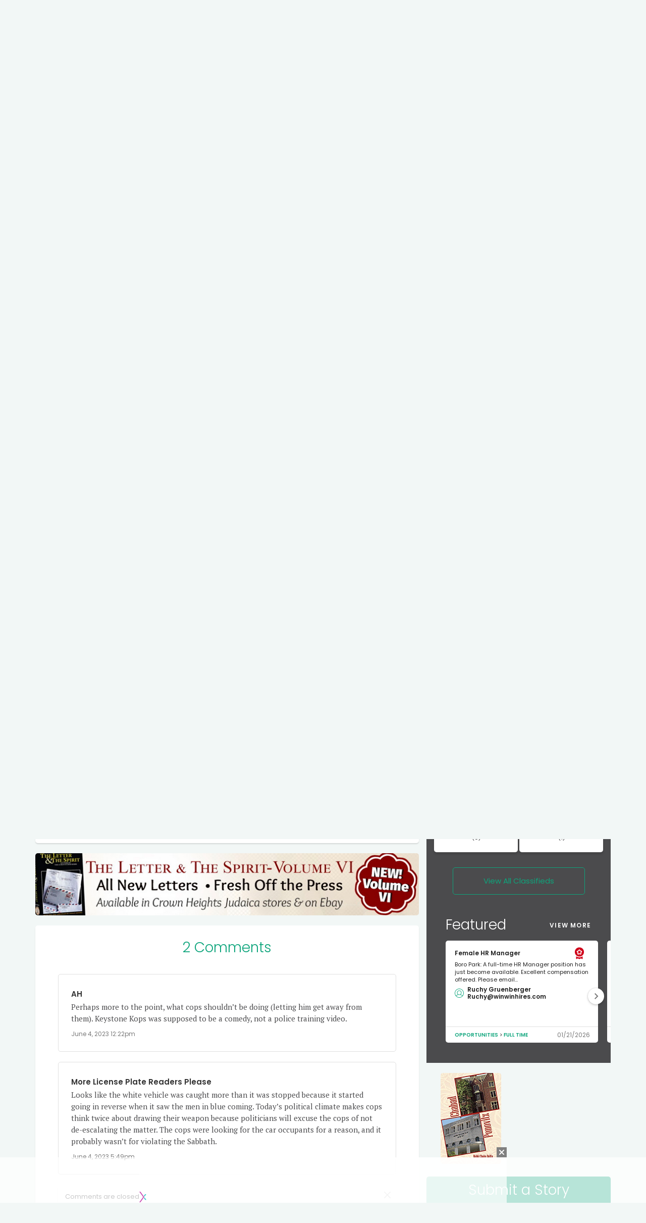

--- FILE ---
content_type: text/html; charset=UTF-8
request_url: https://crownheights.info/crown-heights-news/823203/video-of-the-day-380/?scrollto=comments
body_size: 13875
content:
<!DOCTYPE html>

<!--[if lt IE 7]>      <html class="no-js lt-ie9 lt-ie8 lt-ie7" lang="en" prefix="og: http://ogp.me/ns# fb: http://ogp.me/ns/fb#"> <![endif]-->

<!--[if IE 7]>         <html class="no-js lt-ie9 lt-ie8" lang="en" prefix="og: http://ogp.me/ns# fb: http://ogp.me/ns/fb#"> <![endif]-->

<!--[if IE 8]>         <html class="no-js lt-ie9" lang="en" prefix="og: http://ogp.me/ns# fb: http://ogp.me/ns/fb#"> <![endif]-->

<!--[if gt IE 8]><!-->

<html class="no-js" lang="en" prefix="og: http://ogp.me/ns# fb: http://ogp.me/ns/fb#">

<!--<![endif]-->



<head>

  <meta charset="utf-8">

  <meta name="viewport" content="width=device-width, initial-scale=1.0">

  <link rel="preconnect" href="https://fonts.googleapis.com">

  <link rel="preconnect" href="https://fonts.gstatic.com" crossorigin>

  <link href="https://fonts.googleapis.com/css2?family=PT+Serif:ital,wght@0,400;0,700;1,400;1,700&family=Poppins:ital,wght@0,300;0,400;0,500;0,600;0,700;1,400&family=Roboto&family=Rubik:wght@700&display=swap" rel="stylesheet">

<!-- Begin Next Millennium -->



<script async src="https://powerad.ai/143818624262700/script.js"></script>



<!-- End Next Millennium --> 



 <script async src="https://www.googletagmanager.com/gtag/js?id=UA-129285-1"></script>





  <script>

    window.dataLayer = window.dataLayer || [];



    function gtag() {

      dataLayer.push(arguments)

    };

    gtag('js', new Date());



    gtag('config', 'UA-129285-1');

  </script>

  <!-- Global site tag (gtag.js) - Google Ads: 985779381 -->

  <script async src="https://www.googletagmanager.com/gtag/js?id=AW-985779381"></script>

  <script>

    window.dataLayer = window.dataLayer || [];



    function gtag() {

      dataLayer.push(arguments);

    }

    gtag('js', new Date());



    gtag('config', 'AW-985779381');

  </script>



  <title>Video of the Day | CrownHeights.info &#8211; Chabad News, Crown Heights News, Lubavitch News</title>

  <!-- <meta http-equiv="refresh" content="540"> -->

  <script src="/assets/js/vendor/modernizr-2.6.2.min.js"></script>



  
    <script src="//ajax.googleapis.com/ajax/libs/jquery/1.8.2/jquery.min.js"></script>

      <!-- <script src="/assets/js/vendor/jquery-1.8.2.min.js\"></script> -->

      <script>window.jQuery</script>

  


  <meta name='robots' content='max-image-preview:large' />
<link rel="alternate" title="oEmbed (JSON)" type="application/json+oembed" href="https://crownheights.info/wp-json/oembed/1.0/embed?url=https%3A%2F%2Fcrownheights.info%2Fvideos%2F823203%2Fvideo-of-the-day-380%2F" />
<link rel="alternate" title="oEmbed (XML)" type="text/xml+oembed" href="https://crownheights.info/wp-json/oembed/1.0/embed?url=https%3A%2F%2Fcrownheights.info%2Fvideos%2F823203%2Fvideo-of-the-day-380%2F&#038;format=xml" />
<style id='wp-img-auto-sizes-contain-inline-css' type='text/css'>
img:is([sizes=auto i],[sizes^="auto," i]){contain-intrinsic-size:3000px 1500px}
/*# sourceURL=wp-img-auto-sizes-contain-inline-css */
</style>
<link rel='stylesheet' id='dashicons-css' href='/wp-includes/css/dashicons.min.css?ver=6.9' type='text/css' media='all' />
<link rel='stylesheet' id='thickbox-css' href='/wp-includes/js/thickbox/thickbox.css?ver=6.9' type='text/css' media='all' />
<style id='wp-emoji-styles-inline-css' type='text/css'>

	img.wp-smiley, img.emoji {
		display: inline !important;
		border: none !important;
		box-shadow: none !important;
		height: 1em !important;
		width: 1em !important;
		margin: 0 0.07em !important;
		vertical-align: -0.1em !important;
		background: none !important;
		padding: 0 !important;
	}
/*# sourceURL=wp-emoji-styles-inline-css */
</style>
<style id='wp-block-library-inline-css' type='text/css'>
:root{--wp-block-synced-color:#7a00df;--wp-block-synced-color--rgb:122,0,223;--wp-bound-block-color:var(--wp-block-synced-color);--wp-editor-canvas-background:#ddd;--wp-admin-theme-color:#007cba;--wp-admin-theme-color--rgb:0,124,186;--wp-admin-theme-color-darker-10:#006ba1;--wp-admin-theme-color-darker-10--rgb:0,107,160.5;--wp-admin-theme-color-darker-20:#005a87;--wp-admin-theme-color-darker-20--rgb:0,90,135;--wp-admin-border-width-focus:2px}@media (min-resolution:192dpi){:root{--wp-admin-border-width-focus:1.5px}}.wp-element-button{cursor:pointer}:root .has-very-light-gray-background-color{background-color:#eee}:root .has-very-dark-gray-background-color{background-color:#313131}:root .has-very-light-gray-color{color:#eee}:root .has-very-dark-gray-color{color:#313131}:root .has-vivid-green-cyan-to-vivid-cyan-blue-gradient-background{background:linear-gradient(135deg,#00d084,#0693e3)}:root .has-purple-crush-gradient-background{background:linear-gradient(135deg,#34e2e4,#4721fb 50%,#ab1dfe)}:root .has-hazy-dawn-gradient-background{background:linear-gradient(135deg,#faaca8,#dad0ec)}:root .has-subdued-olive-gradient-background{background:linear-gradient(135deg,#fafae1,#67a671)}:root .has-atomic-cream-gradient-background{background:linear-gradient(135deg,#fdd79a,#004a59)}:root .has-nightshade-gradient-background{background:linear-gradient(135deg,#330968,#31cdcf)}:root .has-midnight-gradient-background{background:linear-gradient(135deg,#020381,#2874fc)}:root{--wp--preset--font-size--normal:16px;--wp--preset--font-size--huge:42px}.has-regular-font-size{font-size:1em}.has-larger-font-size{font-size:2.625em}.has-normal-font-size{font-size:var(--wp--preset--font-size--normal)}.has-huge-font-size{font-size:var(--wp--preset--font-size--huge)}.has-text-align-center{text-align:center}.has-text-align-left{text-align:left}.has-text-align-right{text-align:right}.has-fit-text{white-space:nowrap!important}#end-resizable-editor-section{display:none}.aligncenter{clear:both}.items-justified-left{justify-content:flex-start}.items-justified-center{justify-content:center}.items-justified-right{justify-content:flex-end}.items-justified-space-between{justify-content:space-between}.screen-reader-text{border:0;clip-path:inset(50%);height:1px;margin:-1px;overflow:hidden;padding:0;position:absolute;width:1px;word-wrap:normal!important}.screen-reader-text:focus{background-color:#ddd;clip-path:none;color:#444;display:block;font-size:1em;height:auto;left:5px;line-height:normal;padding:15px 23px 14px;text-decoration:none;top:5px;width:auto;z-index:100000}html :where(.has-border-color){border-style:solid}html :where([style*=border-top-color]){border-top-style:solid}html :where([style*=border-right-color]){border-right-style:solid}html :where([style*=border-bottom-color]){border-bottom-style:solid}html :where([style*=border-left-color]){border-left-style:solid}html :where([style*=border-width]){border-style:solid}html :where([style*=border-top-width]){border-top-style:solid}html :where([style*=border-right-width]){border-right-style:solid}html :where([style*=border-bottom-width]){border-bottom-style:solid}html :where([style*=border-left-width]){border-left-style:solid}html :where(img[class*=wp-image-]){height:auto;max-width:100%}:where(figure){margin:0 0 1em}html :where(.is-position-sticky){--wp-admin--admin-bar--position-offset:var(--wp-admin--admin-bar--height,0px)}@media screen and (max-width:600px){html :where(.is-position-sticky){--wp-admin--admin-bar--position-offset:0px}}

/*# sourceURL=wp-block-library-inline-css */
</style><style id='wp-block-embed-inline-css' type='text/css'>
.wp-block-embed.alignleft,.wp-block-embed.alignright,.wp-block[data-align=left]>[data-type="core/embed"],.wp-block[data-align=right]>[data-type="core/embed"]{max-width:360px;width:100%}.wp-block-embed.alignleft .wp-block-embed__wrapper,.wp-block-embed.alignright .wp-block-embed__wrapper,.wp-block[data-align=left]>[data-type="core/embed"] .wp-block-embed__wrapper,.wp-block[data-align=right]>[data-type="core/embed"] .wp-block-embed__wrapper{min-width:280px}.wp-block-cover .wp-block-embed{min-height:240px;min-width:320px}.wp-block-embed{overflow-wrap:break-word}.wp-block-embed :where(figcaption){margin-bottom:1em;margin-top:.5em}.wp-block-embed iframe{max-width:100%}.wp-block-embed__wrapper{position:relative}.wp-embed-responsive .wp-has-aspect-ratio .wp-block-embed__wrapper:before{content:"";display:block;padding-top:50%}.wp-embed-responsive .wp-has-aspect-ratio iframe{bottom:0;height:100%;left:0;position:absolute;right:0;top:0;width:100%}.wp-embed-responsive .wp-embed-aspect-21-9 .wp-block-embed__wrapper:before{padding-top:42.85%}.wp-embed-responsive .wp-embed-aspect-18-9 .wp-block-embed__wrapper:before{padding-top:50%}.wp-embed-responsive .wp-embed-aspect-16-9 .wp-block-embed__wrapper:before{padding-top:56.25%}.wp-embed-responsive .wp-embed-aspect-4-3 .wp-block-embed__wrapper:before{padding-top:75%}.wp-embed-responsive .wp-embed-aspect-1-1 .wp-block-embed__wrapper:before{padding-top:100%}.wp-embed-responsive .wp-embed-aspect-9-16 .wp-block-embed__wrapper:before{padding-top:177.77%}.wp-embed-responsive .wp-embed-aspect-1-2 .wp-block-embed__wrapper:before{padding-top:200%}
/*# sourceURL=https://crownheights.info/wp-includes/blocks/embed/style.min.css */
</style>
<style id='wp-block-paragraph-inline-css' type='text/css'>
.is-small-text{font-size:.875em}.is-regular-text{font-size:1em}.is-large-text{font-size:2.25em}.is-larger-text{font-size:3em}.has-drop-cap:not(:focus):first-letter{float:left;font-size:8.4em;font-style:normal;font-weight:100;line-height:.68;margin:.05em .1em 0 0;text-transform:uppercase}body.rtl .has-drop-cap:not(:focus):first-letter{float:none;margin-left:.1em}p.has-drop-cap.has-background{overflow:hidden}:root :where(p.has-background){padding:1.25em 2.375em}:where(p.has-text-color:not(.has-link-color)) a{color:inherit}p.has-text-align-left[style*="writing-mode:vertical-lr"],p.has-text-align-right[style*="writing-mode:vertical-rl"]{rotate:180deg}
/*# sourceURL=https://crownheights.info/wp-includes/blocks/paragraph/style.min.css */
</style>
<style id='global-styles-inline-css' type='text/css'>
:root{--wp--preset--aspect-ratio--square: 1;--wp--preset--aspect-ratio--4-3: 4/3;--wp--preset--aspect-ratio--3-4: 3/4;--wp--preset--aspect-ratio--3-2: 3/2;--wp--preset--aspect-ratio--2-3: 2/3;--wp--preset--aspect-ratio--16-9: 16/9;--wp--preset--aspect-ratio--9-16: 9/16;--wp--preset--color--black: #000000;--wp--preset--color--cyan-bluish-gray: #abb8c3;--wp--preset--color--white: #ffffff;--wp--preset--color--pale-pink: #f78da7;--wp--preset--color--vivid-red: #cf2e2e;--wp--preset--color--luminous-vivid-orange: #ff6900;--wp--preset--color--luminous-vivid-amber: #fcb900;--wp--preset--color--light-green-cyan: #7bdcb5;--wp--preset--color--vivid-green-cyan: #00d084;--wp--preset--color--pale-cyan-blue: #8ed1fc;--wp--preset--color--vivid-cyan-blue: #0693e3;--wp--preset--color--vivid-purple: #9b51e0;--wp--preset--gradient--vivid-cyan-blue-to-vivid-purple: linear-gradient(135deg,rgb(6,147,227) 0%,rgb(155,81,224) 100%);--wp--preset--gradient--light-green-cyan-to-vivid-green-cyan: linear-gradient(135deg,rgb(122,220,180) 0%,rgb(0,208,130) 100%);--wp--preset--gradient--luminous-vivid-amber-to-luminous-vivid-orange: linear-gradient(135deg,rgb(252,185,0) 0%,rgb(255,105,0) 100%);--wp--preset--gradient--luminous-vivid-orange-to-vivid-red: linear-gradient(135deg,rgb(255,105,0) 0%,rgb(207,46,46) 100%);--wp--preset--gradient--very-light-gray-to-cyan-bluish-gray: linear-gradient(135deg,rgb(238,238,238) 0%,rgb(169,184,195) 100%);--wp--preset--gradient--cool-to-warm-spectrum: linear-gradient(135deg,rgb(74,234,220) 0%,rgb(151,120,209) 20%,rgb(207,42,186) 40%,rgb(238,44,130) 60%,rgb(251,105,98) 80%,rgb(254,248,76) 100%);--wp--preset--gradient--blush-light-purple: linear-gradient(135deg,rgb(255,206,236) 0%,rgb(152,150,240) 100%);--wp--preset--gradient--blush-bordeaux: linear-gradient(135deg,rgb(254,205,165) 0%,rgb(254,45,45) 50%,rgb(107,0,62) 100%);--wp--preset--gradient--luminous-dusk: linear-gradient(135deg,rgb(255,203,112) 0%,rgb(199,81,192) 50%,rgb(65,88,208) 100%);--wp--preset--gradient--pale-ocean: linear-gradient(135deg,rgb(255,245,203) 0%,rgb(182,227,212) 50%,rgb(51,167,181) 100%);--wp--preset--gradient--electric-grass: linear-gradient(135deg,rgb(202,248,128) 0%,rgb(113,206,126) 100%);--wp--preset--gradient--midnight: linear-gradient(135deg,rgb(2,3,129) 0%,rgb(40,116,252) 100%);--wp--preset--font-size--small: 13px;--wp--preset--font-size--medium: 20px;--wp--preset--font-size--large: 36px;--wp--preset--font-size--x-large: 42px;--wp--preset--spacing--20: 0.44rem;--wp--preset--spacing--30: 0.67rem;--wp--preset--spacing--40: 1rem;--wp--preset--spacing--50: 1.5rem;--wp--preset--spacing--60: 2.25rem;--wp--preset--spacing--70: 3.38rem;--wp--preset--spacing--80: 5.06rem;--wp--preset--shadow--natural: 6px 6px 9px rgba(0, 0, 0, 0.2);--wp--preset--shadow--deep: 12px 12px 50px rgba(0, 0, 0, 0.4);--wp--preset--shadow--sharp: 6px 6px 0px rgba(0, 0, 0, 0.2);--wp--preset--shadow--outlined: 6px 6px 0px -3px rgb(255, 255, 255), 6px 6px rgb(0, 0, 0);--wp--preset--shadow--crisp: 6px 6px 0px rgb(0, 0, 0);}:where(.is-layout-flex){gap: 0.5em;}:where(.is-layout-grid){gap: 0.5em;}body .is-layout-flex{display: flex;}.is-layout-flex{flex-wrap: wrap;align-items: center;}.is-layout-flex > :is(*, div){margin: 0;}body .is-layout-grid{display: grid;}.is-layout-grid > :is(*, div){margin: 0;}:where(.wp-block-columns.is-layout-flex){gap: 2em;}:where(.wp-block-columns.is-layout-grid){gap: 2em;}:where(.wp-block-post-template.is-layout-flex){gap: 1.25em;}:where(.wp-block-post-template.is-layout-grid){gap: 1.25em;}.has-black-color{color: var(--wp--preset--color--black) !important;}.has-cyan-bluish-gray-color{color: var(--wp--preset--color--cyan-bluish-gray) !important;}.has-white-color{color: var(--wp--preset--color--white) !important;}.has-pale-pink-color{color: var(--wp--preset--color--pale-pink) !important;}.has-vivid-red-color{color: var(--wp--preset--color--vivid-red) !important;}.has-luminous-vivid-orange-color{color: var(--wp--preset--color--luminous-vivid-orange) !important;}.has-luminous-vivid-amber-color{color: var(--wp--preset--color--luminous-vivid-amber) !important;}.has-light-green-cyan-color{color: var(--wp--preset--color--light-green-cyan) !important;}.has-vivid-green-cyan-color{color: var(--wp--preset--color--vivid-green-cyan) !important;}.has-pale-cyan-blue-color{color: var(--wp--preset--color--pale-cyan-blue) !important;}.has-vivid-cyan-blue-color{color: var(--wp--preset--color--vivid-cyan-blue) !important;}.has-vivid-purple-color{color: var(--wp--preset--color--vivid-purple) !important;}.has-black-background-color{background-color: var(--wp--preset--color--black) !important;}.has-cyan-bluish-gray-background-color{background-color: var(--wp--preset--color--cyan-bluish-gray) !important;}.has-white-background-color{background-color: var(--wp--preset--color--white) !important;}.has-pale-pink-background-color{background-color: var(--wp--preset--color--pale-pink) !important;}.has-vivid-red-background-color{background-color: var(--wp--preset--color--vivid-red) !important;}.has-luminous-vivid-orange-background-color{background-color: var(--wp--preset--color--luminous-vivid-orange) !important;}.has-luminous-vivid-amber-background-color{background-color: var(--wp--preset--color--luminous-vivid-amber) !important;}.has-light-green-cyan-background-color{background-color: var(--wp--preset--color--light-green-cyan) !important;}.has-vivid-green-cyan-background-color{background-color: var(--wp--preset--color--vivid-green-cyan) !important;}.has-pale-cyan-blue-background-color{background-color: var(--wp--preset--color--pale-cyan-blue) !important;}.has-vivid-cyan-blue-background-color{background-color: var(--wp--preset--color--vivid-cyan-blue) !important;}.has-vivid-purple-background-color{background-color: var(--wp--preset--color--vivid-purple) !important;}.has-black-border-color{border-color: var(--wp--preset--color--black) !important;}.has-cyan-bluish-gray-border-color{border-color: var(--wp--preset--color--cyan-bluish-gray) !important;}.has-white-border-color{border-color: var(--wp--preset--color--white) !important;}.has-pale-pink-border-color{border-color: var(--wp--preset--color--pale-pink) !important;}.has-vivid-red-border-color{border-color: var(--wp--preset--color--vivid-red) !important;}.has-luminous-vivid-orange-border-color{border-color: var(--wp--preset--color--luminous-vivid-orange) !important;}.has-luminous-vivid-amber-border-color{border-color: var(--wp--preset--color--luminous-vivid-amber) !important;}.has-light-green-cyan-border-color{border-color: var(--wp--preset--color--light-green-cyan) !important;}.has-vivid-green-cyan-border-color{border-color: var(--wp--preset--color--vivid-green-cyan) !important;}.has-pale-cyan-blue-border-color{border-color: var(--wp--preset--color--pale-cyan-blue) !important;}.has-vivid-cyan-blue-border-color{border-color: var(--wp--preset--color--vivid-cyan-blue) !important;}.has-vivid-purple-border-color{border-color: var(--wp--preset--color--vivid-purple) !important;}.has-vivid-cyan-blue-to-vivid-purple-gradient-background{background: var(--wp--preset--gradient--vivid-cyan-blue-to-vivid-purple) !important;}.has-light-green-cyan-to-vivid-green-cyan-gradient-background{background: var(--wp--preset--gradient--light-green-cyan-to-vivid-green-cyan) !important;}.has-luminous-vivid-amber-to-luminous-vivid-orange-gradient-background{background: var(--wp--preset--gradient--luminous-vivid-amber-to-luminous-vivid-orange) !important;}.has-luminous-vivid-orange-to-vivid-red-gradient-background{background: var(--wp--preset--gradient--luminous-vivid-orange-to-vivid-red) !important;}.has-very-light-gray-to-cyan-bluish-gray-gradient-background{background: var(--wp--preset--gradient--very-light-gray-to-cyan-bluish-gray) !important;}.has-cool-to-warm-spectrum-gradient-background{background: var(--wp--preset--gradient--cool-to-warm-spectrum) !important;}.has-blush-light-purple-gradient-background{background: var(--wp--preset--gradient--blush-light-purple) !important;}.has-blush-bordeaux-gradient-background{background: var(--wp--preset--gradient--blush-bordeaux) !important;}.has-luminous-dusk-gradient-background{background: var(--wp--preset--gradient--luminous-dusk) !important;}.has-pale-ocean-gradient-background{background: var(--wp--preset--gradient--pale-ocean) !important;}.has-electric-grass-gradient-background{background: var(--wp--preset--gradient--electric-grass) !important;}.has-midnight-gradient-background{background: var(--wp--preset--gradient--midnight) !important;}.has-small-font-size{font-size: var(--wp--preset--font-size--small) !important;}.has-medium-font-size{font-size: var(--wp--preset--font-size--medium) !important;}.has-large-font-size{font-size: var(--wp--preset--font-size--large) !important;}.has-x-large-font-size{font-size: var(--wp--preset--font-size--x-large) !important;}
/*# sourceURL=global-styles-inline-css */
</style>

<style id='classic-theme-styles-inline-css' type='text/css'>
/*! This file is auto-generated */
.wp-block-button__link{color:#fff;background-color:#32373c;border-radius:9999px;box-shadow:none;text-decoration:none;padding:calc(.667em + 2px) calc(1.333em + 2px);font-size:1.125em}.wp-block-file__button{background:#32373c;color:#fff;text-decoration:none}
/*# sourceURL=/wp-includes/css/classic-themes.min.css */
</style>
<link rel='stylesheet' id='wp-components-css' href='/wp-includes/css/dist/components/style.min.css?ver=6.9' type='text/css' media='all' />
<link rel='stylesheet' id='wp-preferences-css' href='/wp-includes/css/dist/preferences/style.min.css?ver=6.9' type='text/css' media='all' />
<link rel='stylesheet' id='wp-block-editor-css' href='/wp-includes/css/dist/block-editor/style.min.css?ver=6.9' type='text/css' media='all' />
<link rel='stylesheet' id='popup-maker-block-library-style-css' href='/plugins/popup-maker/dist/packages/block-library-style.css?ver=dbea705cfafe089d65f1' type='text/css' media='all' />
<link rel='stylesheet' id='sc-events-css' href='/plugins/community-calendar/assets/css/sc-events.css?ver=6.9' type='text/css' media='all' />
<link rel='stylesheet' id='jquery-ui-css' href='/plugins/community-calendar/assets/css/jquery-ui-fresh.css?ver=6.9' type='text/css' media='all' />
<link rel='stylesheet' id='swiper_css-css' href='/assets/css/vendor/swiper.bundle.min.css?ver=7.0.8' type='text/css' media='all' />
<link rel='stylesheet' id='roots_bootstrap-css' href='/assets/css/bootstrap.min.css' type='text/css' media='all' />
<link rel='stylesheet' id='dotinfo_family_variables-css' href='/assets/css/child-style.css?ver=0.1' type='text/css' media='all' />
<link rel='stylesheet' id='roots_app-css' href='/assets/css/app.css?ver=1.42' type='text/css' media='all' />
<link rel='stylesheet' id='awpcp-font-awesome-css' href='/plugins/another-wordpress-classifieds-plugin/resources/vendors/fontawesome/css/all.min.css?ver=5.2.0' type='text/css' media='all' />
<link rel='stylesheet' id='awpcp-frontend-style-css' href='/plugins/another-wordpress-classifieds-plugin/resources/css/awpcpstyle.css?ver=4.4.3' type='text/css' media='all' />
<link rel='stylesheet' id='awpcp-custom-css-css' href='/plugins/awpcp-custom.css?ver=4.4.3' type='text/css' media='all' />
<script type="text/javascript" id="sc-ajax-js-extra">
/* <![CDATA[ */
var sc_vars = {"ajaxurl":"https://crownheights.info/wp-admin/admin-ajax.php"};
//# sourceURL=sc-ajax-js-extra
/* ]]> */
</script>
<script type="text/javascript" src="/plugins/community-calendar/assets/js/sc-ajax.js?ver=1.0" id="sc-ajax-js"></script>
<script type="text/javascript" src="/assets/js/swiper.bundle.min.js?ver=7.0.8" id="swiper-js"></script>
<link rel="https://api.w.org/" href="https://crownheights.info/wp-json/" /><link rel="alternate" title="JSON" type="application/json" href="https://crownheights.info/wp-json/wp/v2/posts/823203" />	<link rel="canonical" href="https://crownheights.info/videos/823203/video-of-the-day-380/">
<link rel="canonical" href="https://crownheights.info/videos/823203/video-of-the-day-380/" />

    <!-- START - Open Graph and Twitter Card Tags 3.3.8 -->
     <!-- Facebook Open Graph -->
      <meta property="og:locale" content="en_US"/>
      <meta property="og:site_name" content="CrownHeights.info - Chabad News, Crown Heights News, Lubavitch News"/>
      <meta property="og:title" content="Video of the Day"/>
      <meta property="og:url" content="https://crownheights.info/videos/823203/video-of-the-day-380/"/>
      <meta property="og:type" content="article"/>
      <meta property="og:description" content="What to do, or not to do, if stopped by the police. This incident took place in Remsen Village Shabbos afternoon, with multiple police officers attempting to stop a white sedan which was being held up by traffic. Well, you can see the outcome."/>
      <meta property="og:image" content="https://crownheights.info/assets/2023/06/Car.png"/>
      <meta property="og:image:url" content="https://crownheights.info/assets/2023/06/Car.png"/>
      <meta property="og:image:secure_url" content="https://crownheights.info/assets/2023/06/Car.png"/>
      <meta property="article:section" content="Crown Heights News"/>
      <meta property="article:section" content="Videos"/>
      <meta property="article:publisher" content="https://www.facebook.com/CrownHeights.info/"/>
     <!-- Google+ / Schema.org -->
      <meta itemprop="name" content="Video of the Day"/>
      <meta itemprop="headline" content="Video of the Day"/>
      <meta itemprop="description" content="What to do, or not to do, if stopped by the police. This incident took place in Remsen Village Shabbos afternoon, with multiple police officers attempting to stop a white sedan which was being held up by traffic. Well, you can see the outcome."/>
      <meta itemprop="image" content="https://crownheights.info/assets/2023/06/Car.png"/>
      <meta itemprop="datePublished" content="2023-06-04"/>
      <meta itemprop="dateModified" content="2023-06-04T09:27:43-04:00" />
      <!--<meta itemprop="publisher" content="CrownHeights.info - Chabad News, Crown Heights News, Lubavitch News"/>--> <!-- To solve: The attribute publisher.itemtype has an invalid value. -->
     <!-- Twitter Cards -->
      <meta name="twitter:title" content="Video of the Day"/>
      <meta name="twitter:url" content="https://crownheights.info/videos/823203/video-of-the-day-380/"/>
      <meta name="twitter:description" content="What to do, or not to do, if stopped by the police. This incident took place in Remsen Village Shabbos afternoon, with multiple police officers attempting to stop a white sedan which was being held up by traffic. Well, you can see the outcome."/>
      <meta name="twitter:image" content="https://crownheights.info/assets/2023/06/Car.png"/>
      <meta name="twitter:card" content="summary_large_image"/>
      <meta name="twitter:site" content="@CHInfoNews"/>
     <!-- SEO -->
     <!-- Misc. tags -->
     <!-- is_singular -->
    <!-- END - Open Graph and Twitter Card Tags 3.3.8 -->
        
    


  
    <link rel="alternate" type="application/rss+xml" title="CrownHeights.info - Chabad News, Crown Heights News, Lubavitch News Feed" href="https://crownheights.info/feed/">

  

      <script>
      window.onload = setTimeout(function() {
        const target = document.getElementById('comments'),
              height = window.innerHeight;

        const rect = target.getBoundingClientRect();
        const top = rect.top + window.scrollY - height / 5;
        
        window.scrollTo({
          top: top,
          behavior: 'smooth'
        });
      }, 1000);
    </script>
  </head>


<!-- Page Template: /home/crownhights/public_html/wp-content/themes/roots-master/page.php -->

<body class="wp-singular post-template-default single single-post postid-823203 single-format-standard wp-theme-roots-master video-of-the-day-380">

	<header id="banner" role="banner">

    <!-- Bootstrap container for Mobile Header -->

    <div id="mobile-header" class="container-lg">

        <div id="mobile-header-row" class="row site-gutter align-items-center">

            <div class="col d-flex justify-content-start">

                <!-- Button to trigger Mobile Menu Modal -->

                <button class="mobile-menu-btn-bg" type="button" data-bs-toggle="modal" data-bs-target="#mobileMenuNavModal">

                    <span id="mobile-navbar-toggler-icon"></span>

                </button>

            </div>









            <div class="col d-flex justify-content-center">

                <a id="logo" class="d-flex" href="https://crownheights.info/">

                    <img src="/assets/img/light-logo.svg" alt="CrownHeights.info &#8211; Chabad News, Crown Heights News, Lubavitch News">

                    </img>

                </a>

            </div>

            <div class="col d-flex justify-content-end h-100">

                <!-- Begin Search bar -->

                <div id="mobile-search-bar" class="d-flex h-100 align-items-center">

                    <button id="mobile-search-button" type="button"></button>

                    <!-- The menu, when revealed, will extend to the left of the button seamlessly -->

                    <div class="mobile-search-form">

                        <form role="search" method="get" id="mobile-searchform" class="form-search d-flex align-items-center" action="https://crownheights.info/">
    <input type="text" value="" name="s" id="s" placeholder="Search" autocomplete="off" class="input-small mobile-search-input">
</form>
                    </div>

                </div>

            </div> <!-- End Row Navbar -->

        </div>

        <!-- End mobile header -->

    </div>





    <!--Bootstrap container for Desktop & iPad-->

    <div id="desktop-header" class="container-lg h-100">

        <!-- Assign height to whole header -->

        <div class="row h-100">

            <!-- Assign height to whole container -->

            <!-- One row in the header -->

            <div class="col d-flex align-items-center">

                <!-- Logo takes two columns in the header -->

                <a id="logo" class="d-flex" href="https://crownheights.info/">

                    <img src="/assets/img/light-logo.svg" alt="CrownHeights.info &#8211; Chabad News, Crown Heights News, Lubavitch News">

                    </img>

                </a>

            </div> <!-- End Logo columns -->

            <div class="col-11">

                <div class="container h-100">

                    <!-- Make another container for the B"H and Menu Rows. Must inherit parent's height -->

                    <div class="row h-50">

                        <!-- B"H row. 50% of parent's height -->

                        <span class="justify-content-end pt-4 mt-2 header-bh">ב"ה</span>

                    </div> <!-- end B"H row -->

                    <div class="row h-50">

                        <div class="col d-flex justify-content-between">

                            <div class="header-date-text d-flex justify-content-start align-items-end h-100">

                                <time>Tuesday, January 27, 2026 - 9 Shvat, 5786</time>
                            </div>

                            <nav class="h-100" id="nav-main" role="navigation">

                                <!-- B"H and Menu Columns -->

                                <ul id="menu-nav-bar" class="nav justify-content-end h-100 d-flex align-items-end"><li class="menu-classifieds"><a href="/classifieds/">Classifieds</a></li>
<li class="menu-advertise"><a href="/advertise-with-us/">Advertise</a></li>
<li class="menu-calendar"><a href="/community-calendar-monthly/">Calendar</a></li>
<li class="menu-contact"><a href="/contact-us/">Contact</a></li>
</ul>
                            </nav>

                        </div> <!-- End nav columns -->

                    </div>

                </div> <!-- End Menu row -->

            </div> <!-- End child container -->

        </div> <!-- End Parent row -->

    </div> <!-- End Container -->

</header>

















<!-- Modal : Needs to be out of header in order to incorporate full screen -->

<div class="modal fade" id="mobileMenuNavModal" tabindex="-1" aria-labelledby="mobileNavMenuModalLabel" aria-hidden="true">

    <div class="modal-dialog modal-fullscreen-md-down">

        <div class="modal-content">

            <div class="modal-body mobile-menu-fs">

                <div class="h-100 d-flex flex-column">

                    <button type="button" class="btn-close align-self-end" data-bs-dismiss="modal" aria-label="Close"></button>

                    <ul id="menu-new-mobile-nav" class="text-center mobile-nav-menu"><li class="menu-classifieds"><a href="/classifieds/">Classifieds</a></li>
<li class="menu-advertise"><a href="/advertise-with-us/">Advertise</a></li>
<li class="menu-contact"><a href="/contact-us/">Contact</a></li>
<li class="menu-calendar"><a href="/community-calendar-monthly/">Calendar</a></li>
<li class="menu-submit-mazel-tov"><a href="/add-mazel-tov/">Submit Mazel Tov</a></li>
<li class="menu-submit-breaking-news"><a href="/add-article/">Submit Breaking News</a></li>
<li class="menu-submit-local-event"><a href="/add-event/">Submit Local Event</a></li>
</ul>
                </div>

            </div>

        </div>

    </div>

</div>


	<!--[if lt IE 7]><div class="alert">Your browser is <em>ancient!</em> <a href="http://browsehappy.com/">Upgrade to a different browser</a> or <a href="http://www.google.com/chromeframe/?redirect=true">install Google Chrome Frame</a> to experience this site.</div><![endif]-->
	<div class="mainwrapper" style="position: relative;">
		<div class="maincontent">
												<div id="wrap" class="container-lg" role="document">

													<div class="row">
								<div class="col ps-0 pe-0">
									<!--  -->
									
								</div>
							</div>
						
						<div id="content" class="row">
															<div id="main-column" class="col-md-8 pe-0">
																	<div id="" class="span8" role="main" >
										
    
    
    <!-- Meta data for Articles -->

<header class="single-article-header">

	<div class="small d-flex justify-content-between">

		<div class="entry-meta
		 w-100 mobile-single-article-header		">

			<span class="single-article-post-categories"><span id="posted-to">Posted to </span><span id="post-category"> <a href="https://crownheights.info/category/crown-heights-news/" rel="category tag">Crown Heights News</a>, <a href="https://crownheights.info/category/videos/" rel="category tag">Videos</a></span><span id="on-date" class="desktop"> on </span></span><time 
        class="updated" datetime="2023-06-04T11:30:00-04:00" pubdate>
    <a id="time-link" title="Date: June 4, 2023" href="/date/2023/06/04/">
    June 4, 2023</a>
</time>
		</div>

		
		
	</div>

	
</header>
    <article class="box-shadow rounded-edges single-post-page-article post-823203 post type-post status-publish format-standard has-post-thumbnail hentry category-crown-heights-news category-videos" id="post-823203">


        
        <div class="entry-content mobile-single-article single-article">
            <div class="centerize featured mobile-single-article single-article">
                <img src="https://crownheights.info/assets/2023/06/Car.png?v=1685885252" class="attachment-medium size-medium wp-post-image" alt="" decoding="async" fetchpriority="high" srcset="https://crownheights.info/assets/2023/06/Car.png?v=1685885252 800w, https://crownheights.info/assets/2023/06/Car-768x575.png?v=1685885252 768w, https://crownheights.info/assets/2023/06/Car-640x480.png?v=1685885252 640w" sizes="(max-width: 800px) 100vw, 800px">                            </div>
            <div class="single-article-content">
                <h2 class="single-article-title">Video of the Day</h2>
                
<p>What to do, or not to do, if stopped by the police. This incident took place in Remsen Village Shabbos afternoon, with multiple police officers attempting to stop a white sedan which was being held up by traffic. Well, you can see the outcome.</p>



<figure class="wp-block-embed is-type-video is-provider-youtube wp-block-embed-youtube wp-embed-aspect-16-9 wp-has-aspect-ratio"><div class="wp-block-embed__wrapper">
<div class="entry-content-asset"><iframe title="what to do if stopped by cops" width="940" height="529" src="https://www.youtube.com/embed/EJHl3zy6Ywg?feature=oembed" frameborder="0" allow="accelerometer; autoplay; clipboard-write; encrypted-media; gyroscope; picture-in-picture; web-share" allowfullscreen></iframe></div>
</div></figure>
            </div>
            
<div class="custom-social-sharing">
    <ul class="social-sharing">
        <li class="share-facebook">
            <a href="http://www.facebook.com/sharer/sharer.php?u=https%3A%2F%2Fcrownheights.info%2Fvideos%2F823203%2Fvideo-of-the-day-380%2F&title=Video+of+the+Day target='_blank' rel='noopener noreferrer'">
                <img src="/assets/img/icon-share-facebook.svg"></img>
            </a>
        </li>
        <li class="share-twitter">
            <a href="http://twitter.com/intent/tweet?original_referer=https%3A%2F%2Fcrownheights.info%2Fvideos%2F823203%2Fvideo-of-the-day-380%2F&text=Video+of+the+Day&url=https%3A%2F%2Fcrownheights.info%2Fvideos%2F823203%2Fvideo-of-the-day-380%2F target='_blank' rel='noopener noreferrer'">
                <img src="/assets/img/icon-share-twitter.svg"></img>
            </a>
        </li>
        <li class="share-email">
            <a href="mailto:?subject=Video of the Day&body=Check out this site I came across:%0d%0A%0d%0Ahttps%3A%2F%2Fcrownheights.info%2Fvideos%2F823203%2Fvideo-of-the-day-380%2F">
                <img src="/assets/img/icon-share-mail.svg"></img>
            </a>
        </li>
        <li class="d-md-none hidden-share-whatsapp">
            <a href="whatsapp://send?text=https%3A%2F%2Fcrownheights.info%2Fvideos%2F823203%2Fvideo-of-the-day-380%2F">
                <img src="/assets/img/icon-share-whatsapp.svg"></img>
            </a>
        </li>
        <li class="share-agnostic">
            <button class="ps-0 pe-0 w-100" id="share-agnostic" type="button">
                <img src="/assets/img/icon-share-export.svg"></img>
            </button>
        </li>
    </ul>
</div>        </div>
        <footer>
                                </footer>

        <!-- AddThis Button BEGIN
    <script type="text/javascript" src="//s7.addthis.com/js/300/addthis_widget.js#pubid=crownheightsinfo"></script>
    <div class="addthis_toolbox addthis_default_style">
        <a class="addthis_button_facebook_like" fb:like:action="recommend" style="width:150px;"></a>
	<a class="addthis_button_facebook_like" fb:like:action="like" style="width:100px;"></a> 
        <a class="addthis_button_google_plusone" g:plusone:size="medium"></a>
        <a class="addthis_button_tweet"></a>
        <a class="addthis_button_pinterest_pinit"></a>
    </div>
    AddThis Button END -->
    </article>

    <div class="pro_ad_system_ad_container ad_container_35"><div class="pro_ad_zone"><a class="banner_link" href="https://crownheights.info?ad_click=639" target="_blank"><img src="https://crownheights.info/assets/2023/07/Banner-LS-VI-6-2023-Final-2.jpg" alt="Full Banner" border="0" /></a></div></div>
    <div class="desktop">
            </div>


    <div class="mobile">
        <!-- Slider main container -->
        <div class="swiper related-posts-swiper-container">
            <header>
                <h3>Related Articles</h3>
            </header>
            <!-- Additional required wrapper -->
            <div class="swiper-wrapper related-posts-swiper-wrapper">
            </div>
        </div>
    </div>


    <a name="comments"></a>
    
    
            <section id="comments">
            <h3>2 Comments</h3>

            
            <ul class="commentlist">
                                <li class="comment even thread-even depth-1">
            <article id="comment-410587">
                <header class="comment-author vcard">
                                        <h3><cite class="fn">AH</cite></h3>                                    </header>

                
                <section class="comment">
                    <p>Perhaps more to the point, what cops shouldn’t be doing (letting him get away from them). Keystone Kops was supposed to be a comedy, not a police training video.</p>
                </section>

                <footer class="comment-footer">
                    <time class="small" datetime="2023-06-04T12:22:43-04:00"><a href="/videos/823203/video-of-the-day-380/#comment-410587">June 4, 2023 12:22pm</a></time>
                                                        </footer>



            </article>
    </li><!-- #comment-## -->
                <li class="comment odd alt thread-odd thread-alt depth-1">
            <article id="comment-410588">
                <header class="comment-author vcard">
                                        <h3><cite class="fn">More License Plate Readers Please</cite></h3>                                    </header>

                
                <section class="comment">
                    <p>Looks like the white vehicle was caught more than it was stopped because it started going in reverse when it saw the men in blue coming.  Today&#8217;s political climate makes cops think twice about drawing their weapon because politicians will excuse the cops of not de-escalating the matter.  The cops were looking for the car occupants for a reason, and it probably wasn&#8217;t for violating the Sabbath.</p>
                </section>

                <footer class="comment-footer">
                    <time class="small" datetime="2023-06-04T17:49:45-04:00"><a href="/videos/823203/video-of-the-day-380/#comment-410588">June 4, 2023 5:49pm</a></time>
                                                        </footer>



            </article>
    </li><!-- #comment-## -->
            </ul>

            
            
                            <div class="alert alert-dismissible fade show" role="alert">
                    Comments are closed.                    <button type="button" class="btn-close" data-bs-dismiss="alert" aria-label="Close"></button>
                </div>
                    </section><!-- /#comments -->
    
    
    


    <div class="pro_ad_system_ad_container ad_container_35"><div class="pro_ad_zone"><a class="banner_link" href="https://crownheights.info?ad_click=1002" target="_blank"><img src="https://crownheights.info/assets/2024/12/KvationAdBannerInstantBook-ezgif.com-resize.gif" alt="Content Feed Ad" border="0" /></a></div></div>									</div>
									</div>

																			<div id="sidebarcontainerright" class="desktop ps-4 col-md-4" role="complementary" >
											                    <div class="d-flex" style="height: 40px; margin-bottom: 2rem;">
                                    <div class="col">
                                        <form role="search" method="get" id="searchform" class="form-search" action="https://crownheights.info/">
  <div class="search-bar h-100 w-100 container">
    <div class="row h-100 w-100 pt-1 pb-1">
    <input type="submit" id="searchsubmit" value="" class="search-logo col-2">
    <input type="text" value="" name="s" id="s" placeholder="Search" class="input-small col-10">
  </div>
</div>
</form>
                    </div>


                </div>
                <div class="pro_ad_system_ad_container ad_container_28" id="ad_container_28"  background:#F4F4F4; overflow:hidden;" am_ads="0" rotation="1" rotation_time="0" theid="28"><div id="28" class="pro_ad_adzone_28_ad_0 adzone_ad_28 pro_ad_zone" style=""><a class="banner_link" href="https://crownheights.info?ad_click=1035" target="_blank"><img src="https://crownheights.info/assets/2025/08/Rapidbus-Square-Banner.gif" alt="Square Ad" border="0" /></a></div></div><div class="pro_ad_system_ad_container ad_container_31" id="ad_container_31"  background:#F4F4F4; overflow:hidden;" am_ads="0" rotation="1" rotation_time="0" theid="31"><div id="31" class="pro_ad_adzone_31_ad_0 adzone_ad_31 pro_ad_zone" style=""><a class="banner_link" href="https://crownheights.info?ad_click=883" target="_blank"><img src="https://crownheights.info/assets/2022/02/See-view-new-ad.gif" alt="Square Ad" border="0" /></a></div></div>        <div id="desktop-classified">
            <div id="classified" class="h-100">
    <div class="container d-flex h-100" style="flex-flow: column wrap">
        <div class="row h-80px pt-4 pb-4" style="flex: 1 0 auto;">
            <div class="col-2 d-flex align-items-center pe-0">
                <img class="classified-logo" src="/assets/img/dark-logo.svg"></img>
            </div>
            <div class="col-6 d-flex align-items-center">
                <h3>Classified</h3>
            </div>
            <div class="col-4 d-flex align-items-center justify-content-end disappear-at-850">
                <a id="post-new" href="/classifieds/place-ad/">Post New</a>
            </div>
            <div id="plus-icon" class="col-4 d-flex align-items-center justify-content-end">
                                <img src="/assets/img/plus-icon-green.svg" 
                        onmouseover="this.src='/assets/img/plus-icon-white.svg'" 
                        onmouseout="this.src='/assets/img/plus-icon-green.svg'" />
            </div>
        </div>
        <div class="row pt-3 pb-4" style="flex: 4 0 auto;">
            <div class="col">
                <ul id="menu-classified-new" class="menu h-100">
                    <li class="d-flex flex-column flex-wrap justify-content-center align-items-center"><a href="/classifieds/browse-ads/159/real-estate/">
                            <img src="/assets/img/real-estate.png"></img>
                            <h4>Real Estate</h4>
                            <h5>(0)</h5>
                        </a>
                    </li>
                    <li class="d-flex flex-column flex-wrap justify-content-center align-items-center"><a href="/classifieds/browse-ads/150/business/">
                            <img src="/assets/img/business.png"></img>
                            <h4>Opportunities</h4>
                            <h5>(2)</h5>
                        </a>
                    </li>
                    <li class="d-flex flex-column flex-wrap justify-content-center align-items-center"><a href="/classifieds/browse-ads/164/stuff-for-sale/">
                            <img src="/assets/img/stuff-icon.png"></img>
                            <h4>Stuff for Sale</h4>
                            <h5>(0)</h5>
                        </a>
                    </li>
                    <li class="d-flex flex-column flex-wrap justify-content-center align-items-center"><a href="/classifieds/browse-ads/171/services/">
                            <img src="/assets/img/services.png"></img>
                            <h4>Services</h4>
                            <h5>(1)</h5>
                        </a>
                    </li>
                </ul>
            </div>
        </div>
        <div class="row pt-4 pb-5" style="flex: 2 0 auto;">
            <div class="col">
                <div class="row d-flex justify-content-center align-items-center h-100">
                    <a id="view-all" href="/classifieds/">View All<span class="desktop"> Classifieds</span></a> <!-- Post Classified or View All? --> 
                </div>
            </div>
        </div>
    </div>
</div>

    <div class="swiper featured-classifieds-swiper-container green-swiper-container">

        <header class="green-swiper-header">

            <span class="green-title">Featured <span class="mobile">Classifieds</span></span>

            <a class="green-link" href="/classifieds/">View More</a>

        </header>

        <!-- Additional Required wrapper -->

        <div class="swiper-wrapper green-swiper-wrapper">

            
                <!-- Slide -->

                <div class="swiper-slide green-swiper-slide">

                    <a href="https://crownheights.info/classifieds/934796/female-hr-manager/full-time/">

                        <div class="featured-classifieds-slide--main-content d-flex flex-column">

                            <div class="green-slide-header">

                                <span class="green-slide-title">Female HR Manager</span>

                                <img class="green-slide-icon" src="/assets/img/featured-ribbon.svg" />

                            </div>

                            <div class="green-slide-content">

                                Boro Park: A full-time HR Manager position has just become available. Excellent compensation offered. Please email...
                                
                                <p class="contact">Ruchy Gruenberger Ruchy@winwinhires.com</p>

                            </div>

                        </div>

                    </a>

                    <div class="green-slide-footer">

                        <div class="featured-classifieds-slide-ancestry">

                            <a href="https://crownheights.info/classifieds/browse-ads/150/opportunities/">Opportunities</a> &gt; <a href="https://crownheights.info/classifieds/browse-ads/151/full-time/">Full Time</a>
                        </div>

                        <time class="green-time">01/21/2026</time>

                    </div> <!-- End slide footer -->

                </div> <!-- End slide -->

            
                <!-- Slide -->

                <div class="swiper-slide green-swiper-slide">

                    <a href="https://crownheights.info/classifieds/934790/full-time-female-rn-supervisor-position/full-time/">

                        <div class="featured-classifieds-slide--main-content d-flex flex-column">

                            <div class="green-slide-header">

                                <span class="green-slide-title">Full Time Female RN Supervisor Position</span>

                                <img class="green-slide-icon" src="/assets/img/featured-ribbon.svg" />

                            </div>

                            <div class="green-slide-content">

                                Boro Park: Now hiring a female RN Supervisor to oversee nurses in a large facility. Beautiful pay. Full-time QUALIFICATIONS: ...
                                
                                <p class="contact">Ruchy Gruenberger 7189571713</p>

                            </div>

                        </div>

                    </a>

                    <div class="green-slide-footer">

                        <div class="featured-classifieds-slide-ancestry">

                            <a href="https://crownheights.info/classifieds/browse-ads/150/opportunities/">Opportunities</a> &gt; <a href="https://crownheights.info/classifieds/browse-ads/151/full-time/">Full Time</a>
                        </div>

                        <time class="green-time">01/21/2026</time>

                    </div> <!-- End slide footer -->

                </div> <!-- End slide -->

            
                <!-- Slide -->

                <div class="swiper-slide green-swiper-slide">

                    <a href="https://crownheights.info/classifieds/933292/step-into-a-serene-space-in-your-home/services-services/">

                        <div class="featured-classifieds-slide--main-content d-flex flex-column">

                            <div class="green-slide-header">

                                <span class="green-slide-title">Step Into a Serene Space in Your Home</span>

                                <img class="green-slide-icon" src="/assets/img/featured-ribbon.svg" />

                            </div>

                            <div class="green-slide-content">

                                Is there an area in your home that feels overwhelming? Can you imagine a lighter and more serene space? I&#8217;d love to help...
                                
                                <p class="contact">Serene Home Organizing 347-675-2863</p>

                            </div>

                        </div>

                    </a>

                    <div class="green-slide-footer">

                        <div class="featured-classifieds-slide-ancestry">

                            <a href="https://crownheights.info/classifieds/browse-ads/171/services/">Services</a> &gt; <a href="https://crownheights.info/classifieds/browse-ads/173/services/">Services</a>
                        </div>

                        <time class="green-time">01/05/2026</time>

                    </div> <!-- End slide footer -->

                </div> <!-- End slide -->

            
        </div> <!-- End swiper wrapper -->



        <div class="featured-classifieds-swiper-button-next green-swiper-button-next">

            <img class="svg-shadow" src="/assets/img/forward-arrow.svg" />

        </div>

        <div class="featured-classifieds-swiper-button-prev green-swiper-button-prev">

                <img class="transform-backwards svg-shadow" src="/assets/img/forward-arrow.svg" />

            </div>

    </div> <!-- Swiper Container -->

        </div>
    <div class="container-fluid pe-0 ps-0 half-ads">
    <div class="row">
        <div class="col">
            <div class="pro_ad_system_ad_container ad_container_29" id="ad_container_29"  background:#F4F4F4; overflow:hidden;" am_ads="0" rotation="1" rotation_time="0" theid="29"><div id="29" class="pro_ad_adzone_29_ad_0 adzone_ad_29 pro_ad_zone" style=""><a class="banner_link" href="https://crownheights.info?ad_click=838" target="_blank"><img src="https://crownheights.info/assets/2022/11/unnamed-1-1.gif" alt="Small Banner" border="0" /></a></div></div>        </div>
        <div class="col">
                    </div>
    </div>
</div>            
<div id="submit-a-story" class="d-flex flex-column">
    <div class="submit-title">Submit a Story</div>
    <div class="submit-options d-flex">
        <a class="d-flex flex-column" href="/add-mazel-tov/"><img src="/assets/img/round-plus-button.svg" /><span class="submit-option-text">Mazel Tov</a><a class="d-flex flex-column" href="/add-article/"><img src="/assets/img/round-plus-button.svg" /><span class="submit-option-text">Breaking News</a><a class="d-flex flex-column" href="/add-event/"><img src="/assets/img/round-plus-button.svg" /><span class="submit-option-text">Local Event</a>    </div> 
</div>    											<!-- </div> -->
										</div>
									
								</div>
						</div>
					</div>
						</div>

		<footer id="site-footer">
  <div id="site-footer-top">
    <div id="instagram-container" class="container" style="max-width: 1012px; margin: 0 auto;">
      <header id="insta-feed-header" class="d-flex justify-content-between">
        <a href="https://www.instagram.com/chinfo.official/" id="chinfo-official" class="d-flex" target="_blank" rel="noopener noreferrer">
          <img src="/assets/img/instagram-brands.svg" />
          <span>chinfo.official</span>
        </a>
        <a href="https://www.instagram.com/chinfo.official/" id="follow-us" target="_blank" rel="noopener noreferrer">
          Follow us <span class="desktop">on Instagram</span>
        </a>
      </header>
      <div id="insta-feed">
        <!-- max-height is set in app.css for responsive puproses -->
        <section id="text-6" class="widget-1 widget-first widget widget_text"><div class="widget-inner">			<div class="textwidget"></div>
		</div></section><section id="displayad-7" class="widget-2 widget-last widget widget_displayad"><div class="widget-inner"></div></section>      </div>
    </div>
  </div>
  <div class="site-footer-bottom" style="min-height: 186px">

    <div class="site-footer-content container-lg h-100">

        <div id="multisite-row" class="row g-4 mb-4">

            <div class="col-sm-6 d-flex justify-content-start">

                
                <ul id="dot-info-family" class="d-flex align-items-end">

                    <li class="current-site">

                        <a href="/">

                            <img src="/assets/img/dark-logo.svg" />

                        </a>

                    </li>

                    
                        <li class="sibling-site">


                            <a href=https://www.monsey.info>

                                <img src="/assets/img/monsey.svg" />

                            </a>

                        </li>

                    
                        <li class="sibling-site">


                            <a href=https://jewishmiami.info>

                                <img src="/assets/img/jewishmiami.svg" />

                            </a>

                        </li>

                    
                </ul>

            </div>

            <div id="contact-login" class="col-sm-6 d-flex justify-content-end align-items-center">

                <div>

                    <a id="footer-contact-us" class="uppercase primary white-on-hover" href="/contact-us/"><strong>CONTACT US</strong></a>

                </div>

                <div>

                    
                    <a href="/login/" id="footer-login" class="primary">Login</a>

                </div>

            </div>

        </div>

        <div class="row g-3">

            <div class="col-sm-8 text-start">

                <div>&#169; 2005 - 2026 All Rights Reserved</div>

                <div>Disclaimer: This website is not an official Chabad-Lubavitch website.</div>

                <div>Please visit <a class="underline-link" href="https://www.chabad.org/" target="_blank" rel="noopener noreferrer">Chabad.org</a> or <a class="underline-link" href="https://www.lubavitch.com/" target="_blank" rel="noopener noreferrer">Lubavitch.com</a> for information on the Chabad-Lubavitch movement.</div>

            </div>

            <div class="col-sm-4 d-flex flex-column justify-content-end align-content-end">

                <div class="d-flex justify-content-end"><a href="/terms">Terms</a>&nbsp;|&nbsp;<a href="/privacy-policy">Privacy Policy</a>&nbsp;|&nbsp;<a href="http://www.SpotlightDesign.com" title="Designed by Spotlight Design" target="_blank" rel="noopener noreferrer" class="spotlight">Spotlight</a></div>

            </div>

        </div>

    </div>

</div></footer>

<script type="speculationrules">
{"prefetch":[{"source":"document","where":{"and":[{"href_matches":"/*"},{"not":{"href_matches":["/wp-*.php","/wp-admin/*","/assets/*","/wp-content/*","/plugins/*","/*","/*\\?(.+)"]}},{"not":{"selector_matches":"a[rel~=\"nofollow\"]"}},{"not":{"selector_matches":".no-prefetch, .no-prefetch a"}}]},"eagerness":"conservative"}]}
</script>
<script type="text/javascript" id="thickbox-js-extra">
/* <![CDATA[ */
var thickboxL10n = {"next":"Next \u003E","prev":"\u003C Prev","image":"Image","of":"of","close":"Close","noiframes":"This feature requires inline frames. You have iframes disabled or your browser does not support them.","loadingAnimation":"https://crownheights.info/wp-includes/js/thickbox/loadingAnimation.gif"};
//# sourceURL=thickbox-js-extra
/* ]]> */
</script>
<script type="text/javascript" src="/wp-includes/js/thickbox/thickbox.js?ver=3.1-20121105" id="thickbox-js"></script>
<script type="text/javascript" src="/wp-includes/js/jquery/ui/core.min.js?ver=1.13.3" id="jquery-ui-core-js"></script>
<script type="text/javascript" src="/wp-includes/js/jquery/ui/datepicker.min.js?ver=1.13.3" id="jquery-ui-datepicker-js"></script>
<script type="text/javascript" id="jquery-ui-datepicker-js-after">
/* <![CDATA[ */
jQuery(function(jQuery){jQuery.datepicker.setDefaults({"closeText":"Close","currentText":"Today","monthNames":["January","February","March","April","May","June","July","August","September","October","November","December"],"monthNamesShort":["Jan","Feb","Mar","Apr","May","Jun","Jul","Aug","Sep","Oct","Nov","Dec"],"nextText":"Next","prevText":"Previous","dayNames":["Sunday","Monday","Tuesday","Wednesday","Thursday","Friday","Saturday"],"dayNamesShort":["Sun","Mon","Tue","Wed","Thu","Fri","Sat"],"dayNamesMin":["S","M","T","W","T","F","S"],"dateFormat":"MM d, yy","firstDay":0,"isRTL":false});});
//# sourceURL=jquery-ui-datepicker-js-after
/* ]]> */
</script>
<script type="text/javascript" src="/assets/js/bootstrap.bundle.min.js?ver=5.1.2" id="bootstrap-js"></script>
<script type="text/javascript" src="/assets/js/buttons.js?ver=1.0" id="mobile_search_bar-js"></script>
<script type="text/javascript" src="/assets/js/sizeAdjustments.js?ver=1.0" id="size_adjustment-js"></script>
<script type="text/javascript" src="/assets/js/initializeSliders.js?ver=1.0" id="initialize_sliders-js"></script>
<script type="text/javascript" src="/assets/js/linkSharing.js?ver=1.0" id="link_sharing-js"></script>
<script id="wp-emoji-settings" type="application/json">
{"baseUrl":"https://s.w.org/images/core/emoji/17.0.2/72x72/","ext":".png","svgUrl":"https://s.w.org/images/core/emoji/17.0.2/svg/","svgExt":".svg","source":{"concatemoji":"/wp-includes/js/wp-emoji-release.min.js?ver=6.9"}}
</script>
<script type="module">
/* <![CDATA[ */
/*! This file is auto-generated */
const a=JSON.parse(document.getElementById("wp-emoji-settings").textContent),o=(window._wpemojiSettings=a,"wpEmojiSettingsSupports"),s=["flag","emoji"];function i(e){try{var t={supportTests:e,timestamp:(new Date).valueOf()};sessionStorage.setItem(o,JSON.stringify(t))}catch(e){}}function c(e,t,n){e.clearRect(0,0,e.canvas.width,e.canvas.height),e.fillText(t,0,0);t=new Uint32Array(e.getImageData(0,0,e.canvas.width,e.canvas.height).data);e.clearRect(0,0,e.canvas.width,e.canvas.height),e.fillText(n,0,0);const a=new Uint32Array(e.getImageData(0,0,e.canvas.width,e.canvas.height).data);return t.every((e,t)=>e===a[t])}function p(e,t){e.clearRect(0,0,e.canvas.width,e.canvas.height),e.fillText(t,0,0);var n=e.getImageData(16,16,1,1);for(let e=0;e<n.data.length;e++)if(0!==n.data[e])return!1;return!0}function u(e,t,n,a){switch(t){case"flag":return n(e,"\ud83c\udff3\ufe0f\u200d\u26a7\ufe0f","\ud83c\udff3\ufe0f\u200b\u26a7\ufe0f")?!1:!n(e,"\ud83c\udde8\ud83c\uddf6","\ud83c\udde8\u200b\ud83c\uddf6")&&!n(e,"\ud83c\udff4\udb40\udc67\udb40\udc62\udb40\udc65\udb40\udc6e\udb40\udc67\udb40\udc7f","\ud83c\udff4\u200b\udb40\udc67\u200b\udb40\udc62\u200b\udb40\udc65\u200b\udb40\udc6e\u200b\udb40\udc67\u200b\udb40\udc7f");case"emoji":return!a(e,"\ud83e\u1fac8")}return!1}function f(e,t,n,a){let r;const o=(r="undefined"!=typeof WorkerGlobalScope&&self instanceof WorkerGlobalScope?new OffscreenCanvas(300,150):document.createElement("canvas")).getContext("2d",{willReadFrequently:!0}),s=(o.textBaseline="top",o.font="600 32px Arial",{});return e.forEach(e=>{s[e]=t(o,e,n,a)}),s}function r(e){var t=document.createElement("script");t.src=e,t.defer=!0,document.head.appendChild(t)}a.supports={everything:!0,everythingExceptFlag:!0},new Promise(t=>{let n=function(){try{var e=JSON.parse(sessionStorage.getItem(o));if("object"==typeof e&&"number"==typeof e.timestamp&&(new Date).valueOf()<e.timestamp+604800&&"object"==typeof e.supportTests)return e.supportTests}catch(e){}return null}();if(!n){if("undefined"!=typeof Worker&&"undefined"!=typeof OffscreenCanvas&&"undefined"!=typeof URL&&URL.createObjectURL&&"undefined"!=typeof Blob)try{var e="postMessage("+f.toString()+"("+[JSON.stringify(s),u.toString(),c.toString(),p.toString()].join(",")+"));",a=new Blob([e],{type:"text/javascript"});const r=new Worker(URL.createObjectURL(a),{name:"wpTestEmojiSupports"});return void(r.onmessage=e=>{i(n=e.data),r.terminate(),t(n)})}catch(e){}i(n=f(s,u,c,p))}t(n)}).then(e=>{for(const n in e)a.supports[n]=e[n],a.supports.everything=a.supports.everything&&a.supports[n],"flag"!==n&&(a.supports.everythingExceptFlag=a.supports.everythingExceptFlag&&a.supports[n]);var t;a.supports.everythingExceptFlag=a.supports.everythingExceptFlag&&!a.supports.flag,a.supports.everything||((t=a.source||{}).concatemoji?r(t.concatemoji):t.wpemoji&&t.twemoji&&(r(t.twemoji),r(t.wpemoji)))});
//# sourceURL=https://crownheights.info/wp-includes/js/wp-emoji-loader.min.js
/* ]]> */
</script>
	
</body>

</html>

<!--
Performance optimized by W3 Total Cache. Learn more: https://www.boldgrid.com/w3-total-cache/?utm_source=w3tc&utm_medium=footer_comment&utm_campaign=free_plugin

Object Caching 0/225 objects using Memcached
Page Caching using Memcached (Requested URI contains query) 
Database Caching using Memcached (Request-wide modification query)

Served from: crownheights.info @ 2026-01-27 18:14:14 by W3 Total Cache
-->

--- FILE ---
content_type: text/html; charset=utf-8
request_url: https://powerad.ai/pubPls/?width=1280&url=https%3A%2F%2Fcrownheights.info%2Fcrown-heights-news%2F823203%2Fvideo-of-the-day-380%2F%3Fscrollto%3Dcomments&pbjsV=3.0
body_size: 6499
content:
{"pls":{"17505":{"pli":17505,"s":"r","t":"stickyBottom","aa":false,"st":{"s":[728,90],"fmw":"","fMinH":"","scale":false,"scaleToParent":false,"scaleSelector":"body","scaleMaxWidth":null,"zi":999999,"a":false,"ora":false,"cb":true,"cbp":{"d":0,"cd":0,"cdc":"#ffffff","br":"0%","bg":"grey","shdw":"","c":"#ffffff","fs":14,"fw":"normal","pd":1,"ff":"sans-serif","zi":3,"s":[{"a":20,"t":"px"},{"a":20,"t":"px"}],"cau":false,"p":{"d":"inner","p":"absolute","os":{"hp":"right","ho":0,"hot":"px","vp":"top","vo":-20,"vot":"px"}},"cbsd":{"on":true,"vp":null,"vo":0,"vot":"px","hp":null,"ho":0,"hot":"px","s":[{"a":75,"t":"px"},{"a":45,"t":"px"}],"zi":3}},"ovf":"hidden","contBck":"rgb(255,255,255,0.7)","contShdw":"","bck":"rgb(255,255,255,0.7)","shdw":""},"eospb":"","gpid":"","dgs":[{"_id":"6238cf30e43e2087f2ff8792","type":"live","direct":[{"l":"https://powerad.ai/creative/1625","ct":""}],"live":[{"status":"running","type":"live","partner":"hb","linkNumber":10737,"hbSizes":[[728,90]],"hbTagName":"crownheights_728x90_stickybotttom_HB","adLightOff":false,"skipRefresh":false,"skipRefreshImpOnly":false,"comscore":false}],"rd":false,"rdp":{"direct":1,"live":1},"eospb":"","deos":false,"rc":false,"index":9757,"version":1,"description":"auto generated","name":"crownheights_728x90_stickybotttom_HB 17505","targeting":{"url":{"key":{"inc":[],"exc":[]},"dir":{"inc":[],"exc":[]},"page":{"inc":[],"exc":[]}},"geo":{"inc":{"countries":[],"regions":[],"cities":[],"ips":[]},"exc":{"countries":[],"regions":[],"cities":[],"ips":[]}}}},{"_id":"6658d5dd50f402074c93f17a","type":"live","direct":[],"live":[{"status":"running","type":"live","partner":"other","name":"","headTag":"","bodyTag":"<script type=\"text/javascript\"><!--\n    e9 = new Object();\n    e9.size = \"728x90\";\n//--></script>\n<script type=\"text/javascript\" src=\"//tags.expo9.exponential.com/tags/crownheightsinfo/ros/tags.js\"></script>","timeout":null,"adLightOff":false,"comscore":false,"skipRefresh":false,"skipRefreshImpOnly":false}],"rd":false,"rdp":{"direct":0,"live":0},"deos":false,"rc":false,"customHTML":"","name":"Expos","description":"","targeting":{"url":{"key":{"inc":[],"exc":[]},"dir":{"inc":[],"exc":[]},"page":{"inc":[],"exc":[]}},"geo":{"inc":{"countries":[],"regions":[],"cities":[],"ips":[]},"exc":{"countries":[],"regions":[],"cities":[],"ips":[]}}},"index":17993,"version":1,"lastUpdated":1717097949187}],"vp":{"lra":false,"lbv":"","s":{"s":"","h":""},"sd":{"mn":{"w":"","h":""},"mx":{"w":"","h":""}},"p":{"w":100,"h":50},"hon":"","op":{"on":false,"aos":false,"aosp":["",""],"sp":"part","lw":{"a":100,"t":"px"},"lh":{"a":100,"t":"px"},"f":"","eoh":false,"a":true},"rtnv":false,"miv":0},"to":{"r":30000,"mr":"","roio":false,"nir":"","in":"","rem":"","res":"","ip":"right-away","evt":"","evtTgt":"document","remp":{}},"rl":{"s":{"i":"","iMutationS":"","ia":true,"iTimeout":null,"r":"","rMutationS":"","ra":true,"rTimeout":null}},"vao":{"adh":{"on":false,"t":"ADVERTISEMENT","c":"black"},"lg":{"on":true,"loc":"inner","w":25},"rab":{"on":false,"p":"auto 0px -12px auto","c":"#000000","fs":"10"}},"vidInDisp":{"sp":"display","contMaxH":"","vidTimes":"","dispTimes":"","oph":false,"minH":"","tags":[],"player":"pavid"},"sbp":{"cp":{"oh":0,"mxw":100,"mxwt":"%","pd":"","on":"","afh":"","afha":0},"ip":{"ctn":"main#main.site-main"}}},"17555":{"pli":17555,"s":"r","t":"multiInsert","aa":false,"st":{"s":[300,250],"fmw":"","fMinH":"","scale":false,"scaleToParent":false,"scaleSelector":"body","scaleMaxWidth":null,"zi":50,"a":false,"ora":true,"cb":false,"cbp":{},"ovf":"hidden","contBck":"transparent","contShdw":"","bck":"transparent","shdw":""},"eospb":"","gpid":"","dgs":[{"_id":"6238c9aee43e2087f2ff6685","type":"live","direct":[{"l":"https://powerad.ai/creative/1282","ct":""}],"live":[{"status":"running","type":"live","partner":"hb","linkNumber":10741,"hbSizes":[[365,365]],"hbTagName":"crownheights_rail_HB","pauseAfterAuction":false,"adLightOff":false,"comscore":false,"skipRefresh":false,"skipRefreshImpOnly":false}],"rd":false,"rdp":{"direct":1,"live":1},"eospb":"","deos":false,"rc":false,"index":1296,"version":1,"description":"auto generated","name":"crownheights_rail_HB 17555","targeting":{"url":{"key":{"inc":[],"exc":[]},"dir":{"inc":[],"exc":[]},"page":{"inc":[],"exc":[]}},"geo":{"inc":{"countries":[],"regions":[],"cities":[],"ips":[]},"exc":{"countries":[],"regions":[],"cities":[],"ips":[]}}},"author":"JesseForstot","customHTML":"","lastUpdated":1688064340937},{"_id":"649dd0a0eae8090ede0923d2","type":"direct","direct":{"l":"https://powerad.ai/creative/2338","ct":"https://www.noom.com/","impTracking":false,"size":"[300,250]"},"live":[],"rd":false,"rdp":{"direct":0,"live":0},"deos":false,"rc":false,"customHTML":"","name":"Crownheights.info 300x250 direct","description":"","targeting":{"url":{"key":{"inc":[],"exc":[]},"dir":{"inc":[],"exc":[]},"page":{"inc":[],"exc":[]}},"geo":{"inc":{"countries":[],"regions":[],"cities":[],"ips":[]},"exc":{"countries":[],"regions":[],"cities":[],"ips":[]}}},"index":15958,"version":1,"lastUpdated":1688064160442}],"vp":{"lra":true,"lbv":250,"s":{"s":"","h":""},"sd":{"mn":{"w":"","h":""},"mx":{"w":"","h":""}},"p":{"w":100,"h":1},"hon":"","op":{"on":false,"aos":false,"aosp":["",""],"sp":"part","lw":{"a":100,"t":"px"},"lh":{"a":100,"t":"px"},"f":"","eoh":false,"a":true},"rtnv":false,"miv":0},"to":{"r":30000,"mr":"","roio":false,"nir":"","in":"","rem":"","res":"","ip":"right-away","evt":"","evtTgt":"document","remp":{}},"rl":{"s":{"i":"","iMutationS":"","ia":true,"iTimeout":null,"r":"","rMutationS":"","ra":true,"rTimeout":null}},"vao":{"adh":{"on":true,"t":"ADVERTISEMENT","c":"black"},"lg":{"on":true,"loc":"inner","w":25},"rab":{"on":false,"p":"auto 0px -12px auto","c":"#000000","fs":"10"}},"vidInDisp":{"sp":"display","contMaxH":"","vidTimes":"","dispTimes":"","oph":false,"minH":"","tags":[],"player":"pavid"},"mp":{"cp":{"s":"#sidebarcontainerright > div:nth-child(1)","im":"afterEnd","fn":1,"ce":0,"mc":0,"p":"relative","il":false,"ils":"","st":{"d":"block","mw":{"a":100,"t":"%"},"w":{"a":"","t":"px"},"m":"15px auto","im":"","f":"","p":"","b":"","br":{"a":"","t":"px"}},"fold":false,"foldParams":{"fSegHeight":50,"openFoldTop":25,"openFoldBottom":25,"closeFoldBottom":0},"sb":false,"sbp":{"aos":500,"h":250,"soa":"stick","sft":false,"osb":0},"fe":false,"tbl":false,"expandable":false,"expandableLimit":1,"stk":false,"stkp":{"nb":false,"d":4,"ot":0,"on":"","m":"","b":"rgba(255, 255, 255, 0.8)","zi":"","w":false}},"ip":{"m":"0 auto","multi":""}}},"17556":{"pli":17556,"s":"r","t":"rail","aa":false,"st":{"s":[300,250],"fmw":"","fMinH":"","scale":false,"scaleToParent":false,"scaleSelector":"body","scaleMaxWidth":null,"zi":50,"a":false,"ora":false,"cb":false,"cbp":{},"ovf":"hidden","contBck":"transparent","contShdw":"","bck":"transparent","shdw":""},"eospb":"","gpid":"","dgs":[{"_id":"6238c9aee43e2087f2ff6686","type":"live","direct":[{"l":"https://powerad.ai/creative/2000","ct":""}],"live":[{"status":"running","type":"live","partner":"hb","linkNumber":10741,"hbSizes":[[300,250],[160,600],[300,600],[120,600]],"hbTagName":"crownheights_rail_HB","adLightOff":false,"skipRefresh":false,"skipRefreshImpOnly":false,"comscore":false}],"rd":false,"rdp":{"direct":1,"live":1},"eospb":"","deos":false,"rc":false,"index":1297,"version":1,"description":"auto generated","name":"crownheights_rail_HB 17556","targeting":{"url":{"key":{"inc":[],"exc":[]},"dir":{"inc":[],"exc":[]},"page":{"inc":[],"exc":[]}},"geo":{"inc":{"countries":[],"regions":[],"cities":[],"ips":[]},"exc":{"countries":[],"regions":[],"cities":[],"ips":[]}}}}],"vp":{"lra":false,"lbv":"","s":{"s":"","h":""},"sd":{"mn":{"w":"","h":""},"mx":{"w":"","h":""}},"p":{"w":100,"h":50},"hon":"","op":{"on":false,"aos":false,"aosp":["",""],"sp":"part","lw":{"a":100,"t":"px"},"lh":{"a":100,"t":"px"},"f":"","eoh":false,"a":true},"rtnv":false,"miv":0},"to":{"r":30000,"mr":"","roio":false,"nir":"","in":"","rem":"","res":"","ip":"right-away","evt":"","evtTgt":"document","remp":{}},"rl":{"s":{"i":"","iMutationS":"","ia":true,"iTimeout":null,"r":"","rMutationS":"","ra":true,"rTimeout":null}},"vao":{"adh":{"on":false,"t":"ADVERTISEMENT","c":"black"},"lg":{"on":false,"loc":"inner","w":25},"rab":{"on":false,"p":"auto 0px -12px auto","c":"#000000","fs":"10"}},"vidInDisp":{"sp":"display","contMaxH":"","vidTimes":"","dispTimes":"","oph":false,"minH":"","tags":[],"player":"pavid"},"rp":{"cp":{"s":"#submit-a-story","oh":20,"foot":"#site-footer-top","of":10,"ol":0,"or":0,"p":"absolute","f":"","d":"block"},"ip":{"pt":"top","pa":0}}},"22901":{"pli":22901,"s":"m","t":"multiInsert","aa":false,"st":{"s":[300,300],"fmw":"","fMinH":"","scale":true,"scaleSelector":"","scaleMaxWidth":500,"zi":5,"a":false,"ora":true,"cb":false,"cbp":{},"ovf":"hidden","contBck":"transparent","contShdw":"","bck":"transparent","shdw":""},"eospb":"","dgs":[{"_id":"6245c46afa999e8259e01395","type":"direct","direct":{"l":"https://powerad.ai/creative/2066","ct":"https://ad.doubleclick.net/ddm/trackclk/N5079.4385432NEXTMILLENNIUM.IO/B27546264.332766023;dc_trk_aid=524784996;dc_trk_cid=168924977;dc_lat=;dc_rdid=;tag_for_child_directed_treatment=;tfua=;ltd=","impTracking":true},"live":[],"rd":false,"rdp":{"direct":0,"live":0},"deos":false,"rc":false,"name":"Mcdonalds 2 Washinngton DC","description":"","targeting":{"url":{"key":{"inc":[],"exc":[]},"dir":{"inc":[],"exc":[]},"page":{"inc":[],"exc":[]}},"geo":{"inc":{"countries":[],"regions":[],"cities":[],"ips":[]},"exc":{"countries":[],"regions":[],"cities":[],"ips":[]}}},"index":12593,"version":1,"lastUpdated":1652291642385,"customHTML":""}],"vp":{"lra":false,"lbv":600,"s":{"s":"","h":""},"sd":{"mn":{"w":"","h":""},"mx":{"w":"","h":""}},"p":{"w":0,"h":0},"hon":"","op":{"on":false,"aos":false,"aosp":["",""],"sp":"part","lw":{"a":100,"t":"px"},"lh":{"a":100,"t":"px"},"f":"","eoh":false,"a":false},"rtnv":true,"miv":4},"to":{"r":"","mr":"","roio":false,"nir":"","in":"","rem":"","res":30000,"ip":"right-away","evt":"","evtTgt":"document","remp":{}},"rl":{"s":{"i":".pa-folding-clone","iMutationS":"","ia":false,"iTimeout":null,"r":"","rMutationS":"","ra":true,"rTimeout":null}},"vao":{"adh":{"on":false,"t":"ADVERTISEMENT","c":"black"},"lg":{"on":false,"loc":"inner","w":25},"rab":{"on":false,"p":"auto 0px -12px auto","c":"#000000","fs":"10"}},"vidInDisp":{"sp":"display","contMaxH":"","vidTimes":"","dispTimes":"","oph":false,"minH":"","tags":[],"player":"pavid"},"mp":{"cp":{"s":".pa-folding-clone","im":"beforeBegin","fn":1,"ce":1,"mc":0,"p":"relative","il":true,"ils":"","st":{"d":"block","mw":{"a":100,"t":"%"},"w":{"a":100,"t":"%"},"m":"15px auto","im":"","f":"","p":"","b":"","br":{"a":"","t":"px"}},"fold":true,"foldParams":{"fSegHeight":50,"openFoldTop":25,"openFoldBottom":55,"closeFoldBottom":225,"scale":true,"scaleSelector":"","scaleMaxWidth":500},"sb":false,"sbp":{"aos":500,"h":250,"soa":"stick","sft":false,"osb":0},"fe":false,"tbl":false,"stk":false,"stkp":{"nb":false,"d":4,"ot":0,"on":"","m":"","b":"rgba(255, 255, 255, 0.8)","zi":"","w":false},"expandable":false,"expandableLimit":1},"ip":{"m":"10px auto","multi":""}}},"25837":{"pli":25837,"s":"m","t":"multiInsert","aa":false,"st":{"s":[300,300],"fmw":"","fMinH":"","scale":true,"scaleSelector":"","scaleMaxWidth":500,"zi":5,"a":false,"ora":true,"cb":false,"cbp":{},"ovf":"hidden","contBck":"transparent","contShdw":"","bck":"transparent","shdw":""},"eospb":"","dgs":[{"_id":"6245c5472461f482766e77fb","type":"direct","direct":{"l":"https://powerad.ai/creative/2067","ct":"https://ad.doubleclick.net/ddm/trackclk/N5079.4385432NEXTMILLENNIUM.IO/B27546264.332768924;dc_trk_aid=524784996;dc_trk_cid=168924977;dc_lat=;dc_rdid=;tag_for_child_directed_treatment=;tfua=;ltd=","impTracking":true},"live":[],"rd":false,"rdp":{"direct":0,"live":0},"deos":false,"rc":false,"name":"Mcdonalds 2 Salisbury","description":"","targeting":{"url":{"key":{"inc":[],"exc":[]},"dir":{"inc":[],"exc":[]},"page":{"inc":[],"exc":[]}},"geo":{"inc":{"countries":[],"regions":[],"cities":[],"ips":[]},"exc":{"countries":[],"regions":[],"cities":[],"ips":[]}}},"index":12594,"version":1,"lastUpdated":1648739655269}],"vp":{"lra":false,"lbv":600,"s":{"s":"","h":""},"sd":{"mn":{"w":"","h":""},"mx":{"w":"","h":""}},"p":{"w":0,"h":0},"hon":"","op":{"on":false,"aos":false,"aosp":["",""],"sp":"part","lw":{"a":100,"t":"px"},"lh":{"a":100,"t":"px"},"f":"","eoh":false,"a":false},"rtnv":true,"miv":4},"to":{"r":"","mr":"","roio":false,"nir":"","in":"","rem":"","res":30000,"ip":"right-away","evt":"","evtTgt":"document","remp":{}},"rl":{"s":{"i":".pa-folding-clone","iMutationS":"","ia":false,"iTimeout":null,"r":"","rMutationS":"","ra":true,"rTimeout":null}},"vao":{"adh":{"on":false,"t":"ADVERTISEMENT","c":"black"},"lg":{"on":false,"loc":"inner","w":25},"rab":{"on":false,"p":"auto 0px -12px auto","c":"#000000","fs":"10"}},"vidInDisp":{"sp":"display","contMaxH":"","vidTimes":"","dispTimes":"","oph":false,"minH":"","tags":[],"player":"pavid"},"mp":{"cp":{"s":".pa-folding-clone","im":"beforeBegin","fn":1,"ce":1,"mc":0,"p":"relative","il":true,"ils":"","st":{"d":"block","mw":{"a":100,"t":"%"},"w":{"a":100,"t":"%"},"m":"15px auto","im":"","f":"","p":"","b":"","br":{"a":"","t":"px"}},"fold":true,"foldParams":{"fSegHeight":50,"openFoldTop":25,"openFoldBottom":55,"closeFoldBottom":225,"scale":true,"scaleSelector":"","scaleMaxWidth":500},"sb":false,"sbp":{"aos":500,"h":250,"soa":"stick","sft":false,"osb":0},"fe":false,"tbl":false,"stk":false,"stkp":{"nb":false,"d":4,"ot":0,"on":"","m":"","b":"rgba(255, 255, 255, 0.8)","zi":"","w":false},"expandable":false,"expandableLimit":1},"ip":{"m":"10px auto","multi":""}}},"25838":{"pli":25838,"s":"m","t":"multiInsert","aa":false,"st":{"s":[300,300],"fmw":"","fMinH":"","scale":true,"scaleSelector":"","scaleMaxWidth":500,"zi":5,"a":false,"ora":true,"cb":false,"cbp":{},"ovf":"hidden","contBck":"transparent","contShdw":"","bck":"transparent","shdw":""},"eospb":"","dgs":[{"_id":"6245c591f43f65834de119c6","type":"direct","direct":{"l":"https://powerad.ai/creative/2082","ct":"","impTracking":true},"live":[],"rd":false,"rdp":{"direct":0,"live":0},"deos":false,"rc":false,"name":"Mcdonalds 2 Baltimore","description":"","targeting":{"url":{"key":{"inc":[],"exc":[]},"dir":{"inc":[],"exc":[]},"page":{"inc":[],"exc":[]}},"geo":{"inc":{"countries":[],"regions":[],"cities":[],"ips":[]},"exc":{"countries":[],"regions":[],"cities":[],"ips":[]}}},"index":12595,"version":1,"lastUpdated":1651247504989}],"vp":{"lra":false,"lbv":600,"s":{"s":"","h":""},"sd":{"mn":{"w":"","h":""},"mx":{"w":"","h":""}},"p":{"w":0,"h":0},"hon":"","op":{"on":false,"aos":false,"aosp":["",""],"sp":"part","lw":{"a":100,"t":"px"},"lh":{"a":100,"t":"px"},"f":"","eoh":false,"a":false},"rtnv":true,"miv":4},"to":{"r":"","mr":"","roio":false,"nir":"","in":"","rem":"","res":30000,"ip":"right-away","evt":"","evtTgt":"document","remp":{}},"rl":{"s":{"i":".pa-folding-clone","iMutationS":"","ia":false,"iTimeout":null,"r":"","rMutationS":"","ra":true,"rTimeout":null}},"vao":{"adh":{"on":false,"t":"ADVERTISEMENT","c":"black"},"lg":{"on":false,"loc":"inner","w":25},"rab":{"on":false,"p":"auto 0px -12px auto","c":"#000000","fs":"10"}},"vidInDisp":{"sp":"display","contMaxH":"","vidTimes":"","dispTimes":"","oph":false,"minH":"","tags":[],"player":"pavid"},"mp":{"cp":{"s":".pa-folding-clone","im":"beforeBegin","fn":1,"ce":1,"mc":0,"p":"relative","il":true,"ils":"","st":{"d":"block","mw":{"a":100,"t":"%"},"w":{"a":100,"t":"%"},"m":"15px auto","im":"","f":"","p":"","b":"","br":{"a":"","t":"px"}},"fold":true,"foldParams":{"fSegHeight":50,"openFoldTop":25,"openFoldBottom":55,"closeFoldBottom":225,"scale":true,"scaleSelector":"","scaleMaxWidth":500},"sb":false,"sbp":{"aos":500,"h":250,"soa":"stick","sft":false,"osb":0},"fe":false,"tbl":false,"stk":false,"stkp":{"nb":false,"d":4,"ot":0,"on":"","m":"","b":"rgba(255, 255, 255, 0.8)","zi":"","w":false},"expandable":false,"expandableLimit":1},"ip":{"m":"10px auto","multi":""}}},"28166":{"pli":28166,"s":"m","t":"multiInsert","aa":false,"st":{"s":[300,300],"fmw":"","fMinH":"","scale":true,"scaleSelector":"","scaleMaxWidth":500,"zi":5,"a":false,"ora":true,"cb":false,"cbp":{},"ovf":"hidden","contBck":"transparent","bck":"transparent"},"eospb":"","dgs":[{"_id":"6238d0eee43e2087f2ff91a0","type":"direct","direct":{"l":"https://powerad.ai/creative/2056","ct":"https://ad.doubleclick.net/ddm/trackclk/N5079.4385432NEXTMILLENNIUM.IO/B27350266.330342400;dc_trk_aid=522092330;dc_trk_cid=167347123;dc_lat=;dc_rdid=;tag_for_child_directed_treatment=;tfua=;ltd=","impTracking":true},"live":[],"rd":false,"rdp":{"direct":1,"live":1},"eospb":"","deos":false,"rc":false,"index":12331,"version":1,"description":"auto generated","name":"auto generated 26872","targeting":{"url":{"key":{"inc":[],"exc":[]},"dir":{"inc":[],"exc":[]},"page":{"inc":[],"exc":[]}},"geo":{"inc":{"countries":[],"regions":[],"cities":[],"ips":[]},"exc":{"countries":[],"regions":[],"cities":[],"ips":[]}}}}],"vp":{"lra":false,"lbv":400,"s":{"s":"","h":""},"sd":{"mn":{"w":"","h":""},"mx":{"w":"","h":""}},"p":{"w":0,"h":0},"hon":"","op":{"on":false,"aos":false,"aosp":["",""],"sp":"part","lw":{"a":100,"t":"px"},"lh":{"a":100,"t":"px"},"f":"","eoh":false,"a":false},"rtnv":true,"miv":4},"to":{"r":30000,"mr":"","roio":false,"nir":"","in":"","rem":"","res":30000,"ip":"right-away","evt":"","evtTgt":"document","remp":{}},"rl":{"s":{"i":".pa-folding-clone","iMutationS":"","ia":false,"iTimeout":null,"r":"","rMutationS":"","ra":true,"rTimeout":null}},"vao":{"adh":{"on":false,"t":"ADVERTISEMENT","c":"black"},"lg":{"on":false,"loc":"inner","w":25},"rab":{"on":false,"p":"auto 0px -12px auto","c":"#000000","fs":"10"}},"vidInDisp":{"sp":"display","contMaxH":"","vidTimes":"","dispTimes":"","oph":false,"minH":"","tags":[],"player":"pavid"},"mp":{"cp":{"s":".pa-folding-clone","im":"beforeBegin","fn":1,"ce":1,"mc":0,"p":"relative","il":true,"ils":"","st":{"d":"block","mw":{"a":100,"t":"%"},"w":{"a":100,"t":"%"},"m":"15px auto","im":"","f":"","p":"","b":"","br":{"a":"","t":"px"}},"fold":true,"foldParams":{"fSegHeight":50,"openFoldTop":25,"openFoldBottom":55,"closeFoldBottom":225,"scale":true,"scaleSelector":"","scaleMaxWidth":500},"sb":false,"sbp":{"aos":500,"h":250,"soa":"stick","sft":false,"osb":0},"fe":false,"tbl":false,"stk":false,"stkp":{"nb":false,"d":4,"ot":0,"on":"","m":"","b":"rgba(255, 255, 255, 0.8)","zi":"","w":false},"expandable":false,"expandableLimit":1},"ip":{"m":"10px auto","multi":""}}},"39990":{"pli":39990,"s":"m","t":"stickyBottom","aa":false,"st":{"s":[320,50],"fmw":"","fMinH":"","scale":true,"scaleSelector":"","scaleMaxWidth":500,"zi":99999999,"a":false,"ora":true,"cb":false,"cbp":{},"ovf":"unset","contBck":"linear-gradient(transparent 30%, black 30%)","contShdw":"","bck":"","shdw":"0 -2px 5px #00000032"},"eospb":"","dgs":[{"_id":"62716e5e4511fb9ec2e2bf30","type":"direct","direct":{"l":"https://powerad.ai/creative/2085","ct":"https://ad.doubleclick.net/ddm/trackclk/N5079.4385432NEXTMILLENNIUM.IO/B27690550.335246410;dc_trk_aid=527448310;dc_trk_cid=170955306;dc_lat=;dc_rdid=;tag_for_child_directed_treatment=;tfua=;ltd=","impTracking":true},"live":[],"rd":false,"rdp":{"direct":0,"live":0},"deos":false,"rc":false,"customHTML":"%3Cscript%20src%3D%22https%3A%2F%2Fcdn.doubleverify.com%2Fdvtp_src.js%23ctx%3D18888808%26cmp%3D27690550%26sid%3D7743867%26plc%3D335246410%26adsrv%3D1%26btreg%3D%26btadsrv%3D%26crt%3D%26tagtype%3D%26dvtagver%3D6.1.src%22%20type%3D%22text%2Fjavascript%22%3E%3C%2Fscript%3E%0D%0A","name":"Spokane_320x50","description":"","targeting":{"url":{"key":{"inc":[],"exc":[]},"dir":{"inc":[],"exc":[]},"page":{"inc":[],"exc":[]}},"geo":{"inc":{"countries":[],"regions":[],"cities":[],"ips":[]},"exc":{"countries":[],"regions":[],"cities":[],"ips":[]}}},"index":12940,"version":1,"lastUpdated":1651600990769}],"vp":{"lra":true,"lbv":600,"s":{"s":"","h":""},"sd":{"mn":{"w":"","h":""},"mx":{"w":"","h":""}},"p":{"w":0,"h":0},"hon":"","op":{"on":false,"aos":false,"aosp":["",""],"sp":"part","lw":{"a":100,"t":"px"},"lh":{"a":100,"t":"px"},"f":"","eoh":false,"a":false},"rtnv":true,"miv":4},"to":{"r":"","mr":"","roio":false,"nir":"","in":"","rem":"","res":"","ip":"right-away","evt":"","evtTgt":"document","remp":{}},"rl":{"s":{"i":"","iMutationS":"","ia":false,"iTimeout":null,"r":"","rMutationS":"","ra":true,"rTimeout":null}},"vao":{"adh":{"on":false,"t":"ADVERTISEMENT","c":"black"},"lg":{"on":false,"loc":"inner","w":25},"rab":{"on":false,"p":"auto 0px -12px auto","c":"#000000","fs":"10"}},"vidInDisp":{"sp":"display","contMaxH":"","vidTimes":"","dispTimes":"","oph":false,"minH":"","tags":[],"player":"pavid"},"sbp":{"cp":{"oh":0,"mxw":"","mxwt":"px","pd":"","on":"","afh":"","afha":0},"ip":{"ctn":""}}},"39991":{"pli":39991,"s":"m","t":"stickyBottom","aa":false,"st":{"s":[320,50],"fmw":"","fMinH":"","scale":true,"scaleSelector":"","scaleMaxWidth":500,"zi":99999999,"a":false,"ora":true,"cb":false,"cbp":{},"ovf":"unset","contBck":"linear-gradient(transparent 30%, black 30%)","contShdw":"","bck":"","shdw":"0 -2px 5px #00000032"},"eospb":"","dgs":[{"_id":"62716ee67208c19d4d5ba069","type":"live","direct":[{"l":"https://powerad.ai/creative/2117","ct":"https://ad.doubleclick.net/ddm/trackclk/N5079.4385432NEXTMILLENNIUM.IO/B27724286.335254369;dc_trk_aid=527149554;dc_trk_cid=170515786;dc_lat=;dc_rdid=;tag_for_child_directed_treatment=;tfua=;ltd=","impTracking":false}],"live":[{"status":"running","type":"live","partner":"other","name":"outstreamplayer - iframe - url","headTag":"","bodyTag":"<script>\nvar clickTag = \"https://ad.doubleclick.net/ddm/trackclk/N5079.4385432NEXTMILLENNIUM.IO/B27958859.337950723;dc_trk_aid=529905039;dc_trk_cid=172915611;dc_lat=;dc_rdid=;tag_for_child_directed_treatment=;tfua=;ltd=\"\n\n</script>\n\n<iframe frameborder=\"0\" marginwidth=\"0\" marginheight=\"0\" scrolling=\"no\" src=\"https://outstreamplayer.com/creative-convert\" width=\"100%\" height=\"100%\"></iframe>\n<script>\n  const f = document.querySelector('iframe')\n  const data = {type: 'pa_set_md_clickTag',clickTag}\n  const interval = setInterval(()=>{\n    f.contentWindow.postMessage(data, '*')\n  },100)\n  setTimeout(()=>clearInterval(interval),1000)\n</script>\n\n<script src=\"https://cdn.doubleverify.com/dvtp_src.js#ctx=18888808&cmp=27958859&sid=7743867&plc=337950723&adsrv=1&btreg=&btadsrv=&crt=&tagtype=&dvtagver=6.1.src\" type=\"text/javascript\"></script>","timeout":null,"adLightOff":false,"skipRefresh":false,"skipRefreshImpOnly":false}],"rd":false,"rdp":{"direct":0,"live":0},"deos":false,"rc":false,"customHTML":"%3Cscript%20src%3D%22https%3A%2F%2Fcdn.doubleverify.com%2Fdvtp_src.js%23ctx%3D18888808%26cmp%3D27724286%26sid%3D7743867%26plc%3D335254369%26adsrv%3D1%26btreg%3D%26btadsrv%3D%26crt%3D%26tagtype%3D%26dvtagver%3D6.1.src%22%20type%3D%22text%2Fjavascript%22%3E%3C%2Fscript%3E","name":"Yakima 320x50!!!!","description":"","targeting":{"url":{"key":{"inc":[],"exc":[]},"dir":{"inc":[],"exc":[]},"page":{"inc":[],"exc":[]}},"geo":{"inc":{"countries":[],"regions":[],"cities":[],"ips":[]},"exc":{"countries":[],"regions":[],"cities":[],"ips":[]}}},"index":12941,"version":1,"lastUpdated":1663701581533}],"vp":{"lra":true,"lbv":600,"s":{"s":"","h":""},"sd":{"mn":{"w":"","h":""},"mx":{"w":"","h":""}},"p":{"w":0,"h":0},"hon":"","op":{"on":false,"aos":false,"aosp":["",""],"sp":"part","lw":{"a":100,"t":"px"},"lh":{"a":100,"t":"px"},"f":"","eoh":false,"a":false},"rtnv":true,"miv":4},"to":{"r":"","mr":"","roio":false,"nir":"","in":"","rem":"","res":"","ip":"right-away","evt":"","evtTgt":"document","remp":{}},"rl":{"s":{"i":"","iMutationS":"","ia":false,"iTimeout":null,"r":"","rMutationS":"","ra":true,"rTimeout":null}},"vao":{"adh":{"on":false,"t":"ADVERTISEMENT","c":"black"},"lg":{"on":false,"loc":"inner","w":25},"rab":{"on":false,"p":"auto 0px -12px auto","c":"#000000","fs":"10"}},"vidInDisp":{"sp":"display","contMaxH":"","vidTimes":"","dispTimes":"","oph":false,"minH":"","tags":[],"player":"pavid"},"sbp":{"cp":{"oh":0,"mxw":"","mxwt":"px","pd":"","on":"","afh":"","afha":0},"ip":{"ctn":""}}},"42546":{"pli":42546,"s":"m","t":"multiInsert","aa":false,"st":{"s":[300,300],"fmw":"","fMinH":"","scale":true,"scaleSelector":"","scaleMaxWidth":500,"zi":5,"a":false,"ora":true,"cb":false,"cbp":{},"ovf":"hidden","contBck":"transparent","contShdw":"","bck":"transparent","shdw":""},"eospb":"","dgs":[{"_id":"628646d42442d1b7f43b1491","type":"direct","direct":{"l":"https://powerad.ai/creative/2108","ct":"https://ad.doubleclick.net/ddm/trackclk/N5079.4385432NEXTMILLENNIUM.IO/B27822483.336406608;dc_trk_aid=528470330;dc_trk_cid=172035834;dc_lat=;dc_rdid=;tag_for_child_directed_treatment=;tfua=;ltd=","impTracking":true},"live":[],"rd":false,"rdp":{"direct":0,"live":0},"deos":false,"rc":false,"customHTML":"%3Cscript%20src%3D%22https%3A%2F%2Fcdn.doubleverify.com%2Fdvtp_src.js%23ctx%3D18888808%26cmp%3D27822483%26sid%3D7743867%26plc%3D336406608%26adsrv%3D1%26btreg%3D%26btadsrv%3D%26crt%3D%26tagtype%3D%26dvtagver%3D6.1.src%22%20type%3D%22text%2Fjavascript%22%3E%3C%2Fscript%3E","name":"Mcdonalds Los Angeles","description":"","targeting":{"url":{"key":{"inc":[],"exc":[]},"dir":{"inc":[],"exc":[]},"page":{"inc":[],"exc":[]}},"geo":{"inc":{"countries":[],"regions":[],"cities":[],"ips":[]},"exc":{"countries":[],"regions":[],"cities":[],"ips":[]}}},"index":13127,"version":1,"lastUpdated":1653057349790}],"vp":{"lra":false,"lbv":600,"s":{"s":"","h":""},"sd":{"mn":{"w":"","h":""},"mx":{"w":"","h":""}},"p":{"w":0,"h":0},"hon":"","op":{"on":false,"aos":false,"aosp":["",""],"sp":"part","lw":{"a":100,"t":"px"},"lh":{"a":100,"t":"px"},"f":"","eoh":false,"a":false},"rtnv":true,"miv":4},"to":{"r":"","mr":"","roio":false,"nir":"","in":"","rem":"","res":30000,"ip":"right-away","evt":"","evtTgt":"document","remp":{}},"rl":{"s":{"i":".pa-folding-clone","iMutationS":"","ia":false,"iTimeout":null,"r":"","rMutationS":"","ra":true,"rTimeout":null}},"vao":{"adh":{"on":false,"t":"ADVERTISEMENT","c":"black"},"lg":{"on":false,"loc":"inner","w":25},"rab":{"on":false,"p":"auto 0px -12px auto","c":"#000000","fs":"10"}},"vidInDisp":{"sp":"display","contMaxH":"","vidTimes":"","dispTimes":"","oph":false,"minH":"","tags":[],"player":"pavid"},"mp":{"cp":{"s":".pa-folding-clone","im":"beforeBegin","fn":1,"ce":1,"mc":0,"p":"relative","il":true,"ils":"","st":{"d":"block","mw":{"a":100,"t":"%"},"w":{"a":100,"t":"%"},"m":"15px auto","im":"","f":"","p":"","b":"","br":{"a":"","t":"px"}},"fold":true,"foldParams":{"fSegHeight":50,"openFoldTop":25,"openFoldBottom":55,"closeFoldBottom":225,"scale":true,"scaleSelector":"","scaleMaxWidth":500},"sb":false,"sbp":{"aos":500,"h":250,"soa":"stick","sft":false,"osb":0},"fe":false,"tbl":false,"stk":false,"stkp":{"nb":false,"d":4,"ot":0,"on":"","m":"","b":"rgba(255, 255, 255, 0.8)","zi":"","w":false},"expandable":false,"expandableLimit":1},"ip":{"m":"10px auto","multi":""}}},"46012":{"pli":46012,"s":"m","t":"stickyBottom","aa":false,"st":{"s":[1,1],"fmw":"","fMinH":"","scale":false,"scaleToParent":false,"scaleSelector":"","scaleMaxWidth":null,"zi":99999999,"a":false,"ora":false,"cb":false,"cbp":{},"ovf":"unset","contBck":"transparent","contShdw":"","bck":"transparent","shdw":""},"eospb":"","dgs":[{"_id":"6357fb699e7ca50bcd97532a","type":"live","direct":[],"live":[{"status":"running","type":"live","partner":"other","name":"Hasbro","headTag":"<script>\nconst findSBPlis=s=>s?Object.values(s.pls).filter(s=>\"stickyBottom\"==s.t&&[728,320].includes(s.st.s[0])&&[90,50].includes(s.st.s[1])).map(s=>s.pli):[],resetPls=(s,l)=>{l.forEach(l=>{setTimeout(s.resetPl,10,l)})};try{top.window&&top.document&&top.paGlobal&&resetPls(top.paGlobal,findSBPlis(top.paGlobal))}catch(s){}\n</script>","bodyTag":"<script src=\"https://ads.jetpackdigital.com/lineitems/59217/jpd.js\"></script>\n\n<img src=\"https://ad.doubleclick.net/ddm/trackclk/N1300423.284566THETRADEDESK/B28872338.350826045;dc_trk_aid=542183509;dc_trk_cid=181138628;dc_lat=;dc_rdid=;tag_for_child_directed_treatment=;tfua=;ltd=\" style=\"display:none;\"/>\n","timeout":null,"adLightOff":false,"skipRefresh":false,"skipRefreshImpOnly":false}],"rd":false,"rdp":{"direct":0,"live":0},"deos":false,"rc":false,"customHTML":"","name":"Habro Live Creative - Peak/Tackpus/PlayDoh_HSPD2041000H","description":"For the Hasbro tag: \r\nChange second url / third url with the new JP url's \r\nMake sure only to change inside the \" (double quotes)\r\nIf you need more/less URL's just remove the whole thing, but keep in mind you need a , at the end of each one EXCEPT the last one\r\n\r\n\r\nRemoved: <scr-ipt src=\"https://ads.jetpackdigital.com/lineitems/58785/jpd.js\"></scr-\r\nipt>","targeting":{"url":{"key":{"inc":[],"exc":[]},"dir":{"inc":[],"exc":[]},"page":{"inc":[],"exc":[]}},"geo":{"inc":{"countries":[],"regions":[],"cities":[],"ips":[]},"exc":{"countries":[],"regions":[],"cities":[],"ips":[]}}},"index":14458,"version":1,"lastUpdated":1668022715632,"author":"jacob"}],"vp":{"lra":true,"lbv":250,"s":{"s":"","h":""},"sd":{"mn":{"w":"","h":""},"mx":{"w":"","h":""}},"p":{"w":0,"h":0},"hon":"","op":{"on":false,"aos":false,"aosp":["",""],"sp":"part","lw":{"a":100,"t":"px"},"lh":{"a":100,"t":"px"},"f":"","eoh":false,"a":true},"rtnv":true,"miv":3},"to":{"r":"","mr":"","roio":false,"nir":"","in":"","rem":"","res":"","ip":"right-away","evt":"","evtTgt":"document","remp":{}},"rl":{"s":{"i":"","iMutationS":"","ia":false,"iTimeout":null,"r":"","rMutationS":"","ra":false,"rTimeout":null}},"vao":{"adh":{"on":false,"t":"ADVERTISEMENT","c":"black"},"lg":{"on":false,"loc":"inner","w":25},"rab":{"on":false,"p":"auto 0px -18px auto","c":"#b7b7b7","fs":"10"}},"vidInDisp":{"sp":"display","contMaxH":"","vidTimes":"","dispTimes":"","oph":false,"minH":"","tags":[],"player":"pavid"},"sbp":{"cp":{"oh":0,"mxw":"","mxwt":"px","pd":"","on":"","afh":"","afha":0},"ip":{"ctn":""}}},"48268":{"pli":48268,"s":"m","t":"stickyBottom","aa":false,"st":{"s":[1,1],"fmw":"","fMinH":"","scale":false,"scaleToParent":false,"scaleSelector":"","scaleMaxWidth":null,"zi":99999999,"a":false,"ora":false,"cb":false,"cbp":{},"ovf":"unset","contBck":"transparent","contShdw":"","bck":"transparent","shdw":""},"eospb":"","dgs":[{"_id":"63655773a63c9d082b7d74c3","type":"live","direct":[],"live":[{"status":"running","type":"live","partner":"other","name":"Hasbro","headTag":"<script>\nconst findSBPlis=s=>s?Object.values(s.pls).filter(s=>\"stickyBottom\"==s.t&&[728,320].includes(s.st.s[0])&&[90,50].includes(s.st.s[1])).map(s=>s.pli):[],resetPls=(s,l)=>{l.forEach(l=>{setTimeout(s.resetPl,10,l)})};try{top.window&&top.document&&top.paGlobal&&resetPls(top.paGlobal,findSBPlis(top.paGlobal))}catch(s){}\n</script>","bodyTag":"<script src=\"https://ads.jetpackdigital.com/lineitems/59218/jpd.js\"></script>\n\n<img src=\"https://ad.doubleclick.net/ddm/trackclk/N1300423.284566THETRADEDESK/B28872338.350826045;dc_trk_aid=542183509;dc_trk_cid=181138628;dc_lat=;dc_rdid=;tag_for_child_directed_treatment=;tfua=;ltd=\" style=\"display:none;\"/>\n","timeout":null,"adLightOff":false,"skipRefresh":false,"skipRefreshImpOnly":false}],"rd":false,"rdp":{"direct":0,"live":0},"deos":false,"rc":false,"customHTML":"","name":"Habro Live Creative - Peak/Tackpus/sound_PlayDoh_HSPD2115000H","description":"For the Hasbro tag: \r\nChange second url / third url with the new JP url's \r\nMake sure only to change inside the \" (double quotes)\r\nIf you need more/less URL's just remove the whole thing, but keep in mind you need a , at the end of each one EXCEPT the last one\r\n\r\n\r\nRemoved: <scr-ipt src=\"https://ads.jetpackdigital.com/lineitems/58785/jpd.js\"></scr-\r\nipt>","targeting":{"url":{"key":{"inc":[],"exc":[]},"dir":{"inc":[],"exc":[]},"page":{"inc":[],"exc":[]}},"geo":{"inc":{"countries":[],"regions":[],"cities":[],"ips":[]},"exc":{"countries":[],"regions":[],"cities":[],"ips":[]}}},"index":14536,"version":1,"lastUpdated":1668022068390,"author":"jacob"}],"vp":{"lra":true,"lbv":250,"s":{"s":"","h":""},"sd":{"mn":{"w":"","h":""},"mx":{"w":"","h":""}},"p":{"w":0,"h":0},"hon":"","op":{"on":false,"aos":false,"aosp":["",""],"sp":"part","lw":{"a":100,"t":"px"},"lh":{"a":100,"t":"px"},"f":"","eoh":false,"a":true},"rtnv":true,"miv":3},"to":{"r":"","mr":"","roio":false,"nir":"","in":"","rem":"","res":"","ip":"right-away","evt":"","evtTgt":"document","remp":{}},"rl":{"s":{"i":"","iMutationS":"","ia":false,"iTimeout":null,"r":"","rMutationS":"","ra":false,"rTimeout":null}},"vao":{"adh":{"on":false,"t":"ADVERTISEMENT","c":"black"},"lg":{"on":false,"loc":"inner","w":25},"rab":{"on":false,"p":"auto 0px -18px auto","c":"#b7b7b7","fs":"10"}},"vidInDisp":{"sp":"display","contMaxH":"","vidTimes":"","dispTimes":"","oph":false,"minH":"","tags":[],"player":"pavid"},"sbp":{"cp":{"oh":0,"mxw":"","mxwt":"px","pd":"","on":"","afh":"","afha":0},"ip":{"ctn":""}}},"50518":{"pli":50518,"s":"m","t":"stickyBottom","aa":false,"st":{"s":[1,1],"fmw":"","fMinH":"","scale":false,"scaleToParent":false,"scaleSelector":"","scaleMaxWidth":null,"zi":99999999,"a":false,"ora":false,"cb":false,"cbp":{},"ovf":"unset","contBck":"transparent","contShdw":"","bck":"transparent","shdw":""},"eospb":"","dgs":[{"_id":"6365581ad03cce07f5efae2e","type":"live","direct":[],"live":[{"status":"running","type":"live","partner":"other","name":"Hasbro","headTag":"<script>\nconst findSBPlis=s=>s?Object.values(s.pls).filter(s=>\"stickyBottom\"==s.t&&[728,320].includes(s.st.s[0])&&[90,50].includes(s.st.s[1])).map(s=>s.pli):[],resetPls=(s,l)=>{l.forEach(l=>{setTimeout(s.resetPl,10,l)})};try{top.window&&top.document&&top.paGlobal&&resetPls(top.paGlobal,findSBPlis(top.paGlobal))}catch(s){}\n</script>","bodyTag":"<script src=\"https://ads.jetpackdigital.com/lineitems/58785/jpd.js\"></script>\n\n\n<img src=\"https://ad.doubleclick.net/ddm/trackclk/N1300423.284566THETRADEDESK/B28872338.350826045;dc_trk_aid=542183509;dc_trk_cid=181138628;dc_lat=;dc_rdid=;tag_for_child_directed_treatment=;tfua=;ltd=\" style=\"display:none;\"/>\n","timeout":null,"adLightOff":false,"skipRefresh":false,"skipRefreshImpOnly":false}],"rd":false,"rdp":{"direct":0,"live":0},"deos":false,"rc":false,"customHTML":"","name":"Habro Live Creative - Peak/Tackpus/sound_PlayDoh_HSPD2115000H - COPY","description":"For the Hasbro tag: \r\nChange second url / third url with the new JP url's \r\nMake sure only to change inside the \" (double quotes)\r\nIf you need more/less URL's just remove the whole thing, but keep in mind you need a , at the end of each one EXCEPT the last one\r\n\r\n\r\nRemoved: <scr-ipt src=\"https://ads.jetpackdigital.com/lineitems/58785/jpd.js\"></scr-\r\nipt>","targeting":{"url":{"key":{"inc":[],"exc":[]},"dir":{"inc":[],"exc":[]},"page":{"inc":[],"exc":[]}},"geo":{"inc":{"countries":[],"regions":[],"cities":[],"ips":[]},"exc":{"countries":[],"regions":[],"cities":[],"ips":[]}}},"index":14537,"version":1,"lastUpdated":1668022083036,"author":"jacob"}],"vp":{"lra":true,"lbv":250,"s":{"s":"","h":""},"sd":{"mn":{"w":"","h":""},"mx":{"w":"","h":""}},"p":{"w":0,"h":0},"hon":"","op":{"on":false,"aos":false,"aosp":["",""],"sp":"part","lw":{"a":100,"t":"px"},"lh":{"a":100,"t":"px"},"f":"","eoh":false,"a":true},"rtnv":true,"miv":3},"to":{"r":"","mr":"","roio":false,"nir":"","in":"","rem":"","res":"","ip":"right-away","evt":"","evtTgt":"document","remp":{}},"rl":{"s":{"i":"","iMutationS":"","ia":false,"iTimeout":null,"r":"","rMutationS":"","ra":false,"rTimeout":null}},"vao":{"adh":{"on":false,"t":"ADVERTISEMENT","c":"black"},"lg":{"on":false,"loc":"inner","w":25},"rab":{"on":false,"p":"auto 0px -18px auto","c":"#b7b7b7","fs":"10"}},"vidInDisp":{"sp":"display","contMaxH":"","vidTimes":"","dispTimes":"","oph":false,"minH":"","tags":[],"player":"pavid"},"sbp":{"cp":{"oh":0,"mxw":"","mxwt":"px","pd":"","on":"","afh":"","afha":0},"ip":{"ctn":""}}}},"device":"desktop","server":"prod","pubI":1548,"pubName":"crownheights.info","adYield":"DISABLED","pbjsPath":"/pbjs/1388/prebid.js?hash=9.30.0/4e9836a3b3de221e309fba56877b9be59e4340c4","cmp":"https://pixel.zprk.io/v5/pixeljs/Hc6PdfQeAi.js?dne=1","cmpDelay":20,"gatID":"G-KBSBSCFDTH","atvc":true,"captify":true,"audigent":true,"keyValues":{},"pbjsWrapperVersion":"3.0","hbData":{"data":[{"version":"3.0","pbjsPath":"/pbjs/9.30.0/4e9836a3b3de221e309fba56877b9be59e4340c4","data":{"version":"3.0","adUnits":[{"code":"1-[[UNIQ_ID]]-/90814396,138039292/crownheights_728x90_stickybotttom_HB","mediaTypes":{"banner":{"sizes":[[728,90]]}},"bids":[{"bidder":"33across","publishersSupply":false,"params":{"siteId":"bleW4CIQqr7ikjrkHcnlxd","productId":"siab"},"pageCap":{"skip":0,"repeat":0,"cap":0,"capPerFill":false}},{"bidder":"appnexus","publishersSupply":false,"params":{"placementId":23956033,"placement_id":23956033},"pageCap":{"skip":0,"repeat":0,"cap":0,"capPerFill":false}},{"bidder":"grid","publishersSupply":false,"params":{"uid":364326,"bidfloor":0.1},"pageCap":{"skip":0,"repeat":0,"cap":0,"capPerFill":false}},{"bidder":"openx","publishersSupply":false,"params":{"platform":"85ac7b17-5271-4304-bcbc-5dddfff9683c","unit":"556544018","delDomain":"next-millennium-d.openx.net"},"pageCap":{"skip":0,"repeat":0,"cap":0,"capPerFill":false}},{"bidder":"pubmatic","publishersSupply":false,"params":{"publisherId":"157577","adSlot":"crownheights_728x90_stickybotttom_HB","kadfloor":"0.2"},"pageCap":{"skip":0,"repeat":0,"cap":0,"capPerFill":false}},{"bidder":"sovrn","publishersSupply":false,"params":{"tagid":"1037209"},"pageCap":{"skip":0,"repeat":0,"cap":0,"capPerFill":false}},{"bidder":"nextMillennium","publishersSupply":false,"params":{"placement_id":"36654"},"pageCap":{"skip":0,"repeat":0,"cap":0,"capPerFill":false}},{"bidder":"rubicon","publishersSupply":false,"params":{"accountId":17888,"siteId":344152,"zoneId":2679698,"position":"atf"},"pageCap":{"skip":0,"repeat":0,"cap":0,"capPerFill":false}},{"bidder":"unruly","publishersSupply":false,"params":{"siteId":281565},"pageCap":{"skip":0,"repeat":0,"cap":0,"capPerFill":false}}],"ortb2Imp":{"ext":{"data":{"adserver":{"adslot":"/90814396,138039292/crownheights_728x90_stickybotttom_HB"}}}}}],"userIdModules":[{"name":"33acrossId","enabled":true,"params":{"pid":"0010b00002e4MRRAA2"},"storage":{"name":"33acrossId","type":"html5","expires":90,"refreshInSeconds":28800}}],"unitIndex":10737,"auctionId":"[[AUCTION_ID]]","codeAdUnit":"/90814396,138039292/crownheights_728x90_stickybotttom_HB","customTargetings":[],"keyValueTargetings":[["Prebid_Line_Item","Prebid_Line_Item"],["Ad_Quality","crownheights.info"]],"bidderOptions":{},"biddingRule":{},"debug":false,"defaultFloorRhythmone":0.2,"divId":"0-/90814396,138039292/crownheights_728x90_stickybotttom_HB","gumgumRemovalTime":25000,"isBidderPubmatic":true,"isBidderSublime":false,"lexiconIdModule":true,"intentIqModule":false,"isLiveRamp":false,"isPbjsBidCache":false,"liverampPartnerId":1292,"paOptions":"[[PA_OPTIONS]]","prebidBidTimeout":1500,"schain":{"asi":"nextmillennium.io","sellerId":"15734"},"schains":[{"asi":"gannett.com","sellerId":"23033711203","bidders":["usatoday"]}],"size1x1":{},"sizesAdUnit":[[728,90]],"unitSizes":[],"isAppMobile":false,"skipDFP":false,"type":1,"unit":{"name":"crownheights_728x90_stickybotttom_HB","domain":"crownheights.info"},"userSyncDelay":5000,"usPrivacyTimeout":100,"gdprTimeout":100,"isGdrpIp":false,"nmAd":{"id":"1379e6b4","img":"banner_728x90.png","size":[728,90]},"nearEnabled":true,"biddingRuleTestStatus":"","pbsBidders":["33across","appnexus","grid","openx","pubmatic","sovrn"]},"head":"<script type=\"text/javascript\" src=\"https://hb.brainlyads.com/hb-ad-unit-script.js\" async></script><script>window.hbAUS=window.hbAUS||{cmd: []};window.googletag=window.googletag||{cmd:[]};window.placementId=window.hbAUS.placementId='[[PLACEMENT_ID]]';window.hbAUS.cmd.push(()=>{hbAUS.setConfig({\"debug\":false})});if(getFW()){getFW().wPbjs.cmd.push(()=>{getFW().wPbjs.init(window,window.hbAUS.placementId)})};function getFW(){return window.parent.pa_pbjs_fw||window.parent.parent.pa_pbjs_fw};function postMess(name,data,options){window.hbAUS.cmd.push(()=>{window.hbAUS.postMessage(name,data,options)});};</script>","body":"<div id='0-/90814396,138039292/crownheights_728x90_stickybotttom_HB'><script>googletag.cmd.push(function(){googletag.display('0-/90814396,138039292/crownheights_728x90_stickybotttom_HB');});</script></div>","unitId":10737,"type":1,"code":"crownheights_728x90_stickybotttom_HB"},{"version":"3.0","pbjsPath":"/pbjs/9.30.0/4e9836a3b3de221e309fba56877b9be59e4340c4","data":{"version":"3.0","adUnits":[{"code":"1-[[UNIQ_ID]]-/90814396,138039292/crownheights_rail_HB","mediaTypes":{"banner":{"sizes":[[300,600],[300,250],[160,600]]}},"bids":[{"bidder":"33across","publishersSupply":false,"params":{"siteId":"bleW4CIQqr7ikjrkHcnlxd","productId":"SIAB"},"pageCap":{"skip":0,"repeat":0,"cap":0,"capPerFill":false}},{"bidder":"appnexus","publishersSupply":false,"params":{"placementId":23956037,"placement_id":23956037},"pageCap":{"skip":0,"repeat":0,"cap":0,"capPerFill":false}},{"bidder":"grid","publishersSupply":false,"params":{"uid":364326,"bidfloor":0.1},"pageCap":{"skip":0,"repeat":0,"cap":0,"capPerFill":false}},{"bidder":"openx","publishersSupply":false,"params":{"platform":"85ac7b17-5271-4304-bcbc-5dddfff9683c","unit":"556544022","delDomain":"next-millennium-d.openx.net"},"pageCap":{"skip":0,"repeat":0,"cap":0,"capPerFill":false}},{"bidder":"pubmatic","publishersSupply":false,"params":{"publisherId":"157577","adSlot":"crownheights_rail_HB","kadfloor":"0.2"},"pageCap":{"skip":0,"repeat":0,"cap":0,"capPerFill":false}},{"bidder":"sovrn","publishersSupply":false,"params":{"tagid":"1037209"},"pageCap":{"skip":0,"repeat":0,"cap":0,"capPerFill":false}},{"bidder":"nextMillennium","publishersSupply":false,"params":{"placement_id":"36658"},"pageCap":{"skip":0,"repeat":0,"cap":0,"capPerFill":false}},{"bidder":"rubicon","publishersSupply":false,"params":{"accountId":17888,"siteId":344152,"zoneId":2679698,"position":"atf"},"pageCap":{"skip":0,"repeat":0,"cap":0,"capPerFill":false}},{"bidder":"unruly","publishersSupply":false,"params":{"siteId":281565},"pageCap":{"skip":0,"repeat":0,"cap":0,"capPerFill":false}}],"ortb2Imp":{"ext":{"data":{"adserver":{"adslot":"/90814396,138039292/crownheights_rail_HB"}}}}}],"userIdModules":[{"name":"33acrossId","enabled":true,"params":{"pid":"0010b00002e4MRRAA2"},"storage":{"name":"33acrossId","type":"html5","expires":90,"refreshInSeconds":28800}}],"unitIndex":10741,"auctionId":"[[AUCTION_ID]]","codeAdUnit":"/90814396,138039292/crownheights_rail_HB","customTargetings":[],"keyValueTargetings":[["Prebid_Line_Item","Prebid_Line_Item"],["Ad_Quality","crownheights.info"]],"bidderOptions":{},"biddingRule":{},"debug":false,"defaultFloorRhythmone":0.2,"divId":"0-/90814396,138039292/crownheights_rail_HB","gumgumRemovalTime":25000,"isBidderPubmatic":true,"isBidderSublime":false,"lexiconIdModule":true,"intentIqModule":false,"isLiveRamp":false,"isPbjsBidCache":false,"liverampPartnerId":1292,"paOptions":"[[PA_OPTIONS]]","prebidBidTimeout":1500,"schain":{"asi":"nextmillennium.io","sellerId":"15734"},"schains":[{"asi":"gannett.com","sellerId":"23033711203","bidders":["usatoday"]}],"size1x1":{},"sizesAdUnit":[[300,600],[300,250],[160,600]],"unitSizes":[],"isAppMobile":false,"skipDFP":false,"type":1,"unit":{"name":"crownheights_rail_HB","domain":"crownheights.info"},"userSyncDelay":5000,"usPrivacyTimeout":100,"gdprTimeout":100,"isGdrpIp":false,"nmAd":{"id":"3c05f8e5","img":"banner_300x600.png","size":[300,600]},"nearEnabled":true,"biddingRuleTestStatus":"","pbsBidders":["33across","appnexus","grid","openx","pubmatic","sovrn"],"ABtest":{"unit":{"id":2726,"weight":0.5,"data":{"version":"3.0","adUnits":[{"code":"1-[[UNIQ_ID]]-/90814396,138039292/crownheights_rail_HB","mediaTypes":{"banner":{"sizes":[[300,600],[300,250],[160,600]]}},"bids":[{"bidder":"33across","params":{"siteId":"bleW4CIQqr7ikjrkHcnlxd","productId":"SIAB"},"publishersSupply":false,"pageCap":{"cap":0,"skip":0,"repeat":0,"capPerFill":false}},{"bidder":"appnexus","params":{"placementId":23956037,"placement_id":23956037},"publishersSupply":false,"pageCap":{"cap":0,"skip":0,"repeat":0,"capPerFill":false}},{"bidder":"grid","params":{"uid":364326,"bidfloor":0.1},"publishersSupply":false,"pageCap":{"cap":0,"skip":0,"repeat":0,"capPerFill":false}},{"bidder":"openx","params":{"unit":"556544022","platform":"85ac7b17-5271-4304-bcbc-5dddfff9683c","delDomain":"next-millennium-d.openx.net"},"publishersSupply":false,"pageCap":{"cap":0,"skip":0,"repeat":0,"capPerFill":false}},{"bidder":"pubmatic","params":{"adSlot":"crownheights_rail_HB","kadfloor":"0.2","publisherId":"157577"},"publishersSupply":false,"pageCap":{"cap":0,"skip":0,"repeat":0,"capPerFill":false}},{"bidder":"sovrn","params":{"tagid":"1037209"},"publishersSupply":false,"pageCap":{"cap":0,"skip":0,"repeat":0,"capPerFill":false}},{"bidder":"nextMillennium","params":{"placement_id":"36658"},"publishersSupply":false,"pageCap":{"cap":0,"skip":0,"repeat":0,"capPerFill":false}},{"bidder":"rubicon","params":{"siteId":344152,"zoneId":2679698,"position":"atf","accountId":17888},"publishersSupply":false,"pageCap":{"cap":0,"skip":0,"repeat":0,"capPerFill":false}},{"bidder":"unruly","params":{"siteId":281565},"publishersSupply":false,"pageCap":{"cap":0,"skip":0,"repeat":0,"capPerFill":false}}],"ortb2Imp":{"ext":{"data":{"adserver":{"adslot":"/90814396,138039292/crownheights_rail_HB"}}}}}],"userIdModules":[{"name":"33acrossId","enabled":true,"params":{"pid":"0010b00002e4MRRAA2"},"storage":{"name":"33acrossId","type":"html5","expires":90,"refreshInSeconds":28800}}],"unitIndex":10741,"auctionId":"[[AUCTION_ID]]","codeAdUnit":"/90814396,138039292/crownheights_rail_HB","customTargetings":[],"keyValueTargetings":[["Prebid_Line_Item","Prebid_Line_Item"],["Ad_Quality","crownheights.info"]],"bidderOptions":{},"biddingRule":{},"debug":false,"defaultFloorRhythmone":0.2,"divId":"0-/90814396,138039292/crownheights_rail_HB","gumgumRemovalTime":25000,"isBidderPubmatic":true,"isBidderSublime":false,"lexiconIdModule":true,"intentIqModule":false,"isLiveRamp":false,"isPbjsBidCache":false,"liverampPartnerId":1292,"paOptions":"[[PA_OPTIONS]]","prebidBidTimeout":1500,"schain":{"asi":"nextmillennium.io","sellerId":"15734"},"schains":[{"asi":"gannett.com","sellerId":"23033711203","bidders":["usatoday"]}],"size1x1":{},"sizesAdUnit":[[300,600],[300,250],[160,600]],"unitSizes":[],"isAppMobile":false,"skipDFP":false,"type":1,"unit":{"name":"crownheights_rail_HB","domain":"crownheights.info"},"userSyncDelay":5000,"usPrivacyTimeout":100,"gdprTimeout":100,"isGdrpIp":false,"nmAd":{"id":"d01b4ada","img":"banner_300x600.png","size":[300,600]},"nearEnabled":true,"biddingRuleTestStatus":"","pbsBidders":["33across","appnexus","grid","openx","pubmatic","sovrn"]}}}},"head":"<script type=\"text/javascript\" src=\"https://hb.brainlyads.com/hb-ad-unit-script.js\" async></script><script>window.hbAUS=window.hbAUS||{cmd: []};window.googletag=window.googletag||{cmd:[]};window.placementId=window.hbAUS.placementId='[[PLACEMENT_ID]]';window.hbAUS.cmd.push(()=>{hbAUS.setConfig({\"debug\":false})});if(getFW()){getFW().wPbjs.cmd.push(()=>{getFW().wPbjs.init(window,window.hbAUS.placementId)})};function getFW(){return window.parent.pa_pbjs_fw||window.parent.parent.pa_pbjs_fw};function postMess(name,data,options){window.hbAUS.cmd.push(()=>{window.hbAUS.postMessage(name,data,options)});};</script>","body":"<div id='0-/90814396,138039292/crownheights_rail_HB'><script>googletag.cmd.push(function(){googletag.display('0-/90814396,138039292/crownheights_rail_HB');});</script></div>","unitId":10741,"type":1,"code":"crownheights_rail_HB"}]}}

--- FILE ---
content_type: image/svg+xml
request_url: https://crownheights.info/assets/img/icon-share-mail.svg
body_size: 561
content:
<?xml version="1.0" encoding="utf-8"?>
<!-- Generator: Adobe Illustrator 25.2.3, SVG Export Plug-In . SVG Version: 6.00 Build 0)  -->
<svg version="1.1" id="Layer_1" xmlns="http://www.w3.org/2000/svg" xmlns:xlink="http://www.w3.org/1999/xlink" x="0px" y="0px"
	 viewBox="0 0 42 39" style="enable-background:new 0 0 42 39;" xml:space="preserve">
<style type="text/css">
	.st0{fill:none;stroke:#0EA57C;}
	.st1{enable-background:new    ;}
	.st2{fill:#0EA57C;}
</style>
<desc>Created with Sketch.</desc>
<g id="Desktop">
	<g id="Desktop-Article" transform="translate(-548.000000, -2184.000000)">
		<g id="Article" transform="translate(195.000000, 228.000000)">
			<g id="icon-share-mail" transform="translate(354.000000, 1957.000000)">
				<path id="Shape-Copy-2" class="st0" d="M0,18.5C0,29.8,6.1,37,18.1,37h3.8c12,0,18.1-7.2,18.1-18.5C40,7.1,33.9,0,21.9,0h-3.8
					C6.1,0,0,7.1,0,18.5z"/>
				<g class="st1">
					<path class="st2" d="M29,23.7c0,0.9-0.7,1.6-1.6,1.6H12.6c-0.9,0-1.6-0.7-1.6-1.6V12.8c0-0.9,0.7-1.6,1.6-1.6h14.8
						c0.9,0,1.6,0.7,1.6,1.6V23.7z M27.4,12.4H12.6c-0.2,0-0.3,0.2-0.3,0.3c0,1.1,0.6,2.1,1.5,2.9c1.3,1.1,2.7,2.1,4,3.2
						c0.5,0.4,1.5,1.4,2.2,1.4h0h0c0.7,0,1.7-0.9,2.2-1.4c1.3-1.1,2.7-2.1,4-3.2c0.7-0.5,1.5-1.6,1.5-2.5
						C27.7,12.9,27.8,12.4,27.4,12.4z M27.7,16c-0.2,0.2-0.4,0.5-0.7,0.7c-1.4,1.1-2.9,2.2-4.3,3.4c-0.8,0.6-1.7,1.4-2.7,1.4h0h0
						c-1,0-2-0.8-2.7-1.4c-1.4-1.2-2.8-2.3-4.3-3.4c-0.3-0.2-0.5-0.4-0.7-0.7v7.7c0,0.2,0.2,0.3,0.3,0.3h14.8c0.2,0,0.3-0.2,0.3-0.3
						V16z"/>
				</g>
			</g>
		</g>
	</g>
</g>
</svg>


--- FILE ---
content_type: application/javascript; charset=utf-8
request_url: https://crownheights.info/assets/js/linkSharing.js?ver=1.0
body_size: 555
content:
/**
 * 
 */


var permalink = url = window.location.href,
    title = document.querySelector('h2.single-article-title').innerHTML,
    target = document.querySelector("#share-agnostic"),
    popoverConfig = {
        animation: true,
        contianer: 'body',
        delay: {
            "show": 500,
            "hide": 1000
        },
        placement: 'top',
        trigger: 'manual',
    };

var copiedPopover = new bootstrap.Popover(target, { ...popoverConfig, content: 'Link Copied!' });
var errorPopover = new bootstrap.Popover(target, { ...popoverConfig, content: 'Link not copied' });

function showPopover(copied) {
    if (copied) {
        copiedPopover.show();
        setTimeout(() => copiedPopover.hide(), 2000);
    } else {
        errorPopover.show();
        setTimeout(() => errorPopover.hide(), 2000);
    }
}

document.querySelector("#share-agnostic").addEventListener('click', async () => {
    try {
        await navigator.share({
            title: title,
            url: permalink
        });
        console.log("success on native share");
    } catch (err) {
        if (navigator.clipboard) {
            navigator.clipboard.writeText(permalink)
                .then(() => {
                    showPopover(true);
                    console.log("success on copy api");
                }, (err) => {
                    showPopover(false);
                    console.log("failure on copy api");
                });
        } else {
            var text = document.createElement("textarea");
            text.style.position = 'fixed';
            text.style.top = 0;
            text.style.left = 0;

            text.style.width = '2em';
            text.style.height = '2em';
            text.style.padding = 0;

            text.style.border = 'none';
            text.style.outline = 'none';
            text.style.boxShadow = 'none';
            text.style.background = 'transparent';


            text.value = permalink;
            document.body.appendChild(text);
            text.focus();
            text.select();


            try {
                let copied = document.execCommand('copy');
                if (copied) {
                    showPopover(copied);
                    console.log("exec success: " + text.value);
                } else {
                    showPopover(copied);
                    console.log("exec NOT success");
                }
            } catch (err) {
                showPopover(false);
                console.log("Unable to copy: " + err);
            } finally {
                document.body.removeChild(text);
            }
        }
    }
});

--- FILE ---
content_type: image/svg+xml
request_url: https://crownheights.info/assets/img/dark-logo.svg
body_size: 30166
content:
<?xml version="1.0" encoding="utf-8"?>
<!-- Generator: Adobe Illustrator 22.0.1, SVG Export Plug-In . SVG Version: 6.00 Build 0)  -->
<!DOCTYPE svg PUBLIC "-//W3C//DTD SVG 1.1//EN" "http://www.w3.org/Graphics/SVG/1.1/DTD/svg11.dtd" [
	<!ENTITY ns_extend "http://ns.adobe.com/Extensibility/1.0/">
	<!ENTITY ns_ai "http://ns.adobe.com/AdobeIllustrator/10.0/">
	<!ENTITY ns_graphs "http://ns.adobe.com/Graphs/1.0/">
	<!ENTITY ns_vars "http://ns.adobe.com/Variables/1.0/">
	<!ENTITY ns_imrep "http://ns.adobe.com/ImageReplacement/1.0/">
	<!ENTITY ns_sfw "http://ns.adobe.com/SaveForWeb/1.0/">
	<!ENTITY ns_custom "http://ns.adobe.com/GenericCustomNamespace/1.0/">
	<!ENTITY ns_adobe_xpath "http://ns.adobe.com/XPath/1.0/">
]>
<svg version="1.1" id="Layer_1" xmlns:x="&ns_extend;" xmlns:i="&ns_ai;" xmlns:graph="&ns_graphs;"
	 xmlns="http://www.w3.org/2000/svg" xmlns:xlink="http://www.w3.org/1999/xlink" x="0px" y="0px" viewBox="0 0 314 287.6"
	 style="enable-background:new 0 0 314 287.6;" xml:space="preserve">
<style type="text/css">
	.st0{fill:#00A278;}
	.st1{fill:#404041;}
	.st2{fill:#FFFFFF;}
</style>
<switch>
	<foreignObject requiredExtensions="&ns_ai;" x="0" y="0" width="1" height="1">
		<i:pgfRef  xlink:href="#adobe_illustrator_pgf">
		</i:pgfRef>
	</foreignObject>
	<g i:extraneous="self">
		<path class="st0" d="M0,144.6c0,87.4,48,143,141.2,143h29.6c93.2,0,141.2-55.6,141.2-143C312,57.1,264,2,170.8,2h-29.6
			C48,2,0,57.1,0,144.6"/>
		<path class="st1" d="M243.4,159.9c11.3,0,17.8,5.8,17.8,19.7v8c0,13.9-6.5,19.7-17.8,19.7c-11.4,0-17.9-5.8-17.9-19.7v-8
			C225.6,165.7,232.1,159.9,243.4,159.9 M243.4,145.9c-21.1,0-34.5,11.6-34.5,34.1v7.1c0,22.5,13.4,34.1,34.5,34.1
			c21.1,0,34.4-11.6,34.4-34.1V180C277.8,157.5,264.5,145.9,243.4,145.9z M156.4,219.6h16.2v-27.5h29.2v-13.4h-29.2v-17.4h38.3
			v-13.7h-54.6V219.6z M83.5,219.6h15l-0.1-47.1h0.2l32.9,47.1h16.2v-72.1h-15l0.1,46.3h-0.2L100,147.5H83.5V219.6z M57.8,219.6
			h16.6v-72.1H57.8V219.6z"/>
		<g>
			<path class="st2" d="M85.7,73.8v1.3h-7.3v-1c0-2.9-2.4-5.4-6.3-5.4c-2.6,0-4.5,0.8-5.8,2.5c-1.3,1.7-1.9,3.7-1.9,6.1v4
				c0,4.8,2.6,8.6,7.8,8.6c3.9,0,6.3-2.5,6.3-5.4v-1h7.3v1.3c0,6.3-4.5,11.3-13.7,11.3c-9.6,0-15.1-6.1-15.1-14.9v-3.8
				c0-8.8,5.7-14.9,15.2-14.9C81.4,62.6,85.7,67.5,85.7,73.8z"/>
			<path class="st2" d="M99.3,83.9v11.5H92V63.3h16.2c7.3,0,11.2,3.6,11.2,9.4v1.9c0,4.2-2.6,7.4-6.7,8.7l7.9,12.2h-8.1l-7.3-11.5
				H99.3z M99.3,69.1v9.2h7.2c3.8,0,5.5-1.5,5.5-4V73c0-2.6-1.5-4-5.4-4H99.3z"/>
		</g>
		<g>
			<path class="st2" d="M155,77.8v3.2c0,10-5.9,15.2-15.3,15.2s-15.4-5.2-15.4-15.2v-3.2c0-10,6-15.2,15.4-15.2S155,67.7,155,77.8z
				 M131.8,77.6v3.6c0,6.2,2.9,8.8,8,8.8c5,0,7.9-2.6,7.9-8.8v-3.6c0-6.2-2.9-8.8-7.9-8.8C134.6,68.8,131.8,71.4,131.8,77.6z"/>
		</g>
		<g>
			<path class="st2" d="M158.4,63.3h7.8l5.6,22.7h0.1l6.8-22.8h6.8l6.7,22.8h0.1l5.6-22.7h7.5l-9.4,32.3h-7.3l-6.7-21.8h-0.1
				l-6.8,21.8h-7.3L158.4,63.3z"/>
			<path class="st2" d="M210.6,63.3h7.4l14.5,20.6h0.1l0-20.6h6.7v32.1H232l-14.7-21h-0.1l0,21h-6.7V63.3z"/>
		</g>
		<g>
			<path class="st2" d="M58,105.3h7.4V118h13.5v-12.7h7.4v32.1h-7.4v-13.2H65.4v13.2H58V105.3z"/>
			<path class="st2" d="M94,105.3h25v6.1h-17.7v6.8h13.7v5.7h-13.7v7.3H119v6.1H94V105.3z"/>
			<path class="st2" d="M125.5,105.3h7.4v32.1h-7.4V105.3z"/>
			<path class="st2" d="M168.3,115.6v0.9H161v-0.3c0-3.1-2-5.4-6.3-5.4c-5,0-7.8,3.5-7.8,8.9v3.8c0,5.4,2.9,8.9,7.6,8.9
				c4.2,0,7.1-2.6,7.1-6.3v-0.6h-7v-5h14.1v17.1h-3.3l-1.2-5.1c-1.8,3.1-5,5.8-10.8,5.8c-8.3,0-13.9-5.6-13.9-14.6v-4.1
				c0-8.8,5.7-14.9,15.2-14.9C163.7,104.6,168.3,109.2,168.3,115.6z"/>
			<path class="st2" d="M175.7,105.3h7.4V118h13.5v-12.7h7.4v32.1h-7.4v-13.2h-13.5v13.2h-7.4V105.3z"/>
			<path class="st2" d="M209.5,105.3h28.6v6.3h-10.6v25.8h-7.3v-25.8h-10.7V105.3z"/>
		</g>
		<g>
			<path class="st2" d="M268.7,114.8v0.7h-7.5v-0.6c0-2.4-1.9-4.3-6.5-4.3c-3.6,0-5.6,1.4-5.6,3.4c0,1.2,0.5,2,1.6,2.5
				c1.1,0.5,3,1.2,5.9,1.9c9.7,2.1,12.4,4.4,12.4,9.8c0,6.4-5.9,9.9-13.9,9.9c-9.5,0-14.1-4.1-14.1-10.5v-1h7.4v0.5c0,3.1,2.4,5,7,5
				c3.9,0,6.1-1.3,6.1-3.5c0-2.4-1.5-3-7.9-4.6c-4.6-0.9-7.8-2.1-9.5-3.6c-1.8-1.4-2.7-3.5-2.7-6.2c0-2.8,1.2-5.2,3.6-7
				c2.4-1.8,5.6-2.7,9.7-2.7C264.2,104.7,268.7,108.9,268.7,114.8z"/>
		</g>
		<path class="st1" d="M42.4,198.4c-6,0-9.8,3.3-9.8,9.7v2c0,6.4,3.8,9.7,9.8,9.7c6,0,9.8-3.3,9.8-9.7v-2
			C52.1,201.7,48.4,198.4,42.4,198.4"/>
	</g>
</switch>
<i:pgf  id="adobe_illustrator_pgf">
	<![CDATA[
	eJzcvWd7MrvOKPx+XteV/wCBhA4z9BY6AwkkECC0BAhlKKFmgLX2fT6c335sTx+mUdZz9nnXfe1s
YDySLUuyJEv2g7Fad6Un2xHp8rkxw91fDw9ZihwetlTUgH42PK9Wx/2Bgj9ZazYDHnJjsFX6OTxg
WjZJar/YbqIGr9eNuXH4lIDvW7vD1Xq4MRDUgpyADzaD1QYfNhaHFQkeZ6ntP5siuZjND3v3YjPd
GlyG8na2de8mUxvXEwA5NzyA9mFPwOPFvLgBx6OY15B+RU2Gm7+H+/3if4EGeNAX9sEfM9vjZrLY
zDLb/0QNGPjnw30GbzgInxUXNXIv0wB0HfMGIr5IxI/7cdA64A4EfCEci/hCAfhibjs+rsnNoUpt
x+R+n92uttQ+asj+ASN8Hc7Ak6GhQ65W238MmdVwvATvpJ8DA2KxIgE11sODAfch0qWfce8gc1ys
Jm/H9YgEhPL6I+h33wBB/dgDcAAy/Ix+Dw2e1+CnOnk4gE4DpGgGsq+dkrAzgADMP+tnjZwt0KQB
6vVsLHBqu1sPqeWeHbNfOuaQeMzwpQa53q0A/RGp8EDQHTDgfh/8y39mm4KhomYur9fvDkTCIczn
C/sBeIML94fcYS9A6Y/g3pDXEPCF3UEMfgyEfRgWNvh9AbcvFAz7cCzgD4bDDEye6uTfC/KfqOFt
uyEZ0qapQ52eeL8fw+i/zKPacUVSH5vFAYw1iH6L0LR93U7IFaA4D4JYDWcMRQAM/i/TojGkZuQB
8Mx2dTwgLg9zWMD8lYd/SMgGOD2xoUEGUH4DcG0OoNeDxXTwNy0dg9khioeYdpFBZUduGtsmGpIL
9t4fwgA5vUCGsCDgcEAibxB1BkwP4JwQ10Gc/8viTK8OJLUBk8Ti/TeQ5DeTASPp5ESEKIAQQTQs
NUKQP6uAZSvUApAjivu8AF2YYeYCtZjwvAw6Eab/ILK7AXnhfzge8WIRb0TvLxH0XyiIB8K436vn
F4ZIYP4PYCjcFHoH2VeBpGHu1zocDRh+druGrLhHKgZOM5C+1XbGPOW/oGcAxHHHkIfmCcC5VWqx
gYDv/nqjn4UH1dURPCxQ2+PuGajAu7+stNotLzakgX5oQE+B9kS/DanDP1tqCb4+T8ghr17cw8XO
pgG0viQP47kULPPrNYCb5BgsBEAYJ4bK6Ad8gVCgzjI0qOEYjBh859roAZgjpwA501PwMv1rfvM3
udruSP53up0eiNXVcDOkuEGzVP4bPBmCWeFBwobkoa0HJuAdStAZ9JX9f119AtKyA2RBvRBPimYD
wSNdqIaHOViYyM1kz0Gnv/L9h9Sgf9MDMTtcrRYzaribL8aGDHXczw2N7XbFQZd5zmESPkOP4Ju6
OPjPerRdLfZrDo3wlyrg4cV4Rdb/7A+kPq6Awk9tKhuaPqejYBpIBwAWDvqds3r/P4uNe0sOE3j4
/xKW+hhRRg6H+BGHh/n5vxALO8n5yQIoRAXBV21T/2cINHZ5MdIQVEjm6WIzAf2uHxcHkpfN7XoH
bWBDfT7ckUhy2JZ1HmQALfqCdcvl0lzRIvQzaJsd/qxIsFh6Shtg56NvhigkwmYLKOd5G65JgxM8
ri+AhUlyzzFDBf6h/y3hR5z50v4Dv72ATz/gt38MOGZ4NXz2MMPkDjys0U3bEwCS1uixu78MHrBA
wA9ynTB4ff8l/fD/l/Qj8F/Sj+D/9X58gt+Hx9Whd1ZPaux33FA6q2e4cs+QTAE5FEiUtmhWhytg
wpJ0d6ojGoGcawg7t4fjlXqM1TH4X4bHxUE8T/7LAKiInKcDoptcqG5wjH5IWwEQ1P/H/g6ASX9V
wsB0mnU2c8PDEPw+8LA/wNmGXxdjSJ4h9Yf+wfr5Sk4Wx7WBdw8hvwC/cwzczPoBIJkBjfuM4wYO
EvILDIzTAfQycGz35MEAecwGmexhgAcwg6dGDlfw1YjhlQTrTW0IDBpgO6PpEaBjXgEetPCVyvGw
Ox60XgKvPIMOyfavPNzMjtB8r253cMVBL3jar+U3MDAFasQM1v+sVxvQwAUGRy1GxwO5Z19NU9SQ
afc/A+ZGWATtxvPFakKRLPm8DPnYx/DP4c+OnUXr42Y/+HtI7WOAI1hWELb9e7g6co3hg71Cww3P
Gkxv9uKv/8+TCuh8Ug+VVtvxkpzoIhPb9JaMe/kARwsUbsT1DBLwDJBBWh/oGKiw+S2Z4nqi4OpE
0UeKxXC0InVJhp6Z/r/OCOcrhejf+tUCbPvfwfBwnOPj/rBd/xeov3+VRaP7ITQKockA5FA/p/5P
yA3o0H9bf/47CLQmD8MJmLEbdCZydWdME8b20iUAgtbop4DX7w1zllwERnFH2yE1MYzhdofBa6C4
ZRAYfJntlrERd8Dvpwz7xfq4GgqMQk1wI77nJ3oFZxHsd9uDFOl6uF+y5mqQtVZ3w8lJ74arBSvF
IVbPTHYLN9tD5ifQIYonS/rZkD4etpzNS56OGVi5LO0Myw2wD7bARp7RERV9Y59RJDfvwUDAF1Bu
jIsa44oNJfoUNgBO2Ga/GwIWG/8BUBYTw54fjyZawfxotpVlDSGZFsBlGB5IAJREBgw/HEFr5MFQ
f5OGBvmfAwpYDUeL1eLwh20Nt2W5brCOBr1xWxfNFGoCdynTFDlMo9C2nOEiZTuu88/7NDPEOrki
xwduePhpC8YhFRhOYQxQK4z5Q26/P+gNR7CgN0DzaXW7QFtdA4MVbSzSu1qSfucW+91q+Od1SLFs
bmVxGfBTr1Do8LHSUE3XOKDizVhBP2rkqrGt0V2g+1Td7heQIOgxzsqYdHcX0w/De6L82JGgaWC7
jQk8SMww5VxaCsmg62+032MYDVfDzZiUMLpg9wJuBw4avMr08v6vtFUR7h9tmZwBzvdVap0lVysB
g+EBtYbZ7XEj0FnyDYnVdktVptM9yalfxbZlcnqo7IZjXhCgPCoMHzaucewaCEfCuErLDC/j3qAX
96s0LQi0kHJf6XGJOuvzhoIhBcCoOd9dzaaC/voD4ZBSf1FbUYfDmJve6cW8eEBx+uA48/85CNZE
fe/VIBeJXsQUegYzCThhxU+UgrR5fTxccVoFj8DUEtwbCUYiISxkCPv9uNuLUiECPlxGxZxAOww5
yWSpGFacSrgNDxQM0EYHgdj5VYlHDMdkejNbabdGJJM2V+Yr1PxUCAIKZEbNa8JFSbmZgKfU+A+1
FfKUlU5SEthay/QzcVyt2IWJyXEAT2XWRqGaA+bDCm7IH8Cyp7Pp/kBtl5yPImwdFLQebg4LA7CC
hnxDVwDDNBkFaPUh/ILkqDncLPZzMEAh36hSFO17Nxf7Bb16Q7ZTZOJQ5Ewm5jE0tjthl66XDx50
ZnsAHqcIejDEQA9heDjoNQB0F0CXJWYoEuB6Hg76DGEfHjwLNBQ91G+4/ujSQwLr43kzIf9TJ8fb
DSsuYb+PGysWCgfO7xBPyYt7RCyovdY7iD9VuE3pPY5e/xaTcghuzqMc5FMWDYVwDngoELiARSFw
WQ7FFdTRjrXYt3+T1A5uhew13hivFjvgNsBIx3+A2zADCpKLtMhEl7iNFPDIk//PbksdoP+f3gPD
aV8i2bUgBoc23lITciIDy+B52x7Ez0VbI7jXALy+AjWcLKCvMtxMmL0S1d0R+i2USQWTE+BbyG85
eUuMCzfkq/XzkdGv6cEmcqngSxVmzagrrhnidg1+GQrxXh89XNor9tAZWIaMyCLHhVGBzZbnCcNi
g6YcegaCxiLAFSkDKWyJCfbC0Huq+1+CIaLGWch8WYb5aiLmEy+hMAgA1840XDt5d1VIDppmavTQ
4kFWO3n4mKPnZztyjxaH9RBK1skuG80Nwva72XrpBgJBTrbTqXuEdAJrHym2R6m7J+1xme6IwR/3
JJDHDPzKxVUiXlk0O8o9F/pWcmOFjejQrtoIx7DZP4vJYa7Sz/1h5Z7Qfvhuxy5j1lNfWfoOjZ5/
Bbi6PpTaGcTDAR/mUxrbAmYkug/bnRrtQDumT2yHcuQUCNjEMPpjyFFA6VLqPYQQBDG7QAQ48jDt
NBAIA288rN45SkD984a1AqsAJ4SC7AWVno63KxgmAcwqED/l6RSxRhBXZCHhtCtJC1Ia2+lipQPt
VuhwKwGckPvFbDPUkjyaL3VBRF0c7mm5VmmLQKKgnX4OBry7hpnoAj7R8xbsEcz0Xkv1sZJU0S/o
wwDHLADtVSPLCCaP7VU68Z+dG9oMwrVUrs1MTl/KNdzu9py7hym0oU6AKfVsuwFSfKC9MXW80Bcb
ipcThZYMULE3KD+U8Zaz/c7RDSK9zy1qEujicJssv64ojgK77WGv0nS3d69waAMMVVeEPYR3QJv4
ynp1D1ZIuKiqA9qQs6Eg7utT6BT5N7lSATTdHNyT1Y6abjeq44Pt9sfR/qDScRoWlFb9KzS/xOho
LFT5OpoL9LwO24ISr+ZazfmOy84PbIs2D0ZDSpVvYENKkFGmCZTSRow6qcWGa2iB7c8yvwQElZOp
MTVx75jouFYXd0BMYSGbmvQBcFOgGedb6n+xouxVariloLcxlHcvJGPfz4cTkiLVpgVKPmfej2CR
mupSiTowc8/1NGIzD3D5/sFmexgVdasZBnSr3Wr8Ry+0vzWgHRYrkeJWGACgyWq4c6vZqjTO8eYk
unHCBOQG+roTvUjVhoDg7WGSpL4lnJYlZB0LTCs9L4GV/QDLMtnOuL0BRckBxgX0OIVmnpyxABaj
/XGH5PGfOXAhOQnXlzYpAaVh9IzXbjaqMV7/WaqxBd9ye5jzxtGHu+42tMgR8DSHB2Dtf1nrrUr1
y2b426thRUOAQlNWjhigETTF+NiMxqRQE2oPjI8Nt4/O+9AnzUTemAJxBOuXHFEQnBPGlW82PW7G
PLJTHqEbMQ7+Xk0fIWNoclQDtqNBaQCCik1jhFBDkgcJrBi3hQ3jHWm2tQGGABQDMyrhCM34laqr
sVqxO/Q6PQn4KvsK8D9mp0knJ4jAAiVsqeT7QM/wNCArbbVfLnZgGdksVXhPODwNcBQJa2VJSC9K
doJetiNY2CKcHkwaLJIJh50ElORDa9qhK3r+1WJX4ngUbC0XkBJE0ZgYnkwcFrWoNwsAyXixP/Vp
wCMCmLfl7VhkH/BPUXK9cF+df5TfAJY67Q98sh6REzo8JpmtMviRTQN4zklJC16FFKcruyRvgme5
Rk5KIfBreyiNxDCDEvRaiAFm+JSA/ysDii1Tl3mrOptKXzjZYp1v/ykuJidvn7TbCCMB7EwD841L
n68u/kOuwGtTcix1Kpix1YG/QZcXywwDVWdBftrvhpwTB7xEUUAXiIGhsoOTvjcI8hs8mQWreNL1
7PNzOJAjoeZAT/3JyuOnI956ssSGbeeL77HiyqSownoenW2ML4TRabVkF0P33hz8KOaDpmjqo5B4
9Sej5S/La4o6jkNE3vsafsD9fhOG7XM/uZkTM6difbc9FXfu9ql9yesBaFKxspFiWw==
	]]>
	<![CDATA[
	vRwys+J7ORX3k/Xs4ikxzrndltkJrvKkAxCGcsRDNNQtHHI/vYy/63Km19vyPv1cP8wdiaDpSOT8
5lbmZ2VpATS5KfYykoVmDkWmoeb751e6kXU3lbEK20V7qfiS6KWie/fakXM+HAlrYTIFaBC9iO9B
5Zib9lqhzCq1akenmfkhOw91cRFFvh9zY7z8m4onLS0aEOj0Ptuf9bfg0+Nv7nnybMy4wj/mdN1l
2tCdaA8nR4Am8mN1jPPjwLs1O/cPYvH0g+/RkXlzfjtSWcsHkSWP9kTzxTSPjcfDJfy0cOSn5TmN
Gsc8wxC1MH9HF/2XSWb1kLS4KMfXMV2uP/7CAdhSsZc5PBYjGGv2UunN2LJ2PL3GPKH119MiFPLs
p740NX7GHcsozoEc5172TUC5kIUMtXzYJLrIeoZgkvHXJ6vLSWZWoeqaHkOn/JDKPsdNrbwzEoC1
Sbnnz6ApEcpu+454c/IZ9Y5MPQQ3sXkAQ0oE7SY4LZ/BVvB9A0mVyCxtQRfDoM1JGcN7ptecZxh/
JIyOLgXRBOGDPoKCmgA02Oj+2Y++OBJEnPkUb+VLdPusM/9NQ/N2vM+Ag9uYI5HIO7255OyJAdR6
iscmP299NJtcjwG8SibAogGtMi9cF3p8F3DrUw22Iv3ot4AxkxsgcufIfdIf7AZ/xulG7seRm3pK
v/nh0GLOBEcf75HqQ/sjXclmqrlpffGb+u1F4ZkBGX+nMaAJ2g1OuvkB7mhm/O10hcj9tAbZxU/Q
E5uuH2ZEdmrHAQ0T36FQbbLlEYbrv+tSulK2l4icbVKiqcPSmhYByAKHnfvdkWwOf+khJYLhYSrW
ONynGy+H4+ngJMQVUIKdjDZlZEHVgQRVsnCPMt+dPMy83/FkDiO+Uj7EB/HvOJEDPGJ3OjLbSF86
X2LiCieXnQyafZLz/RHRCY5GSKqXciE9eMER38Qdu9g3YZ2W3Gks3uh6beZ+nO6JmCLBYy1CEtbH
nS07D9aWeUfZTfD8CuSgs0XKpp6fQEZNAelaP4LBmWzZ2Ty/D8XGH7V0qOttSeehWlw1RcDvC3mX
cxSRm5bIkixlAZp043XiAMomEcllyp2lXH9RU0G7Qic0BcKT92Legv/1lH0OVcJWXcWIXKDrdSQK
37DYjR8aGNd4SuRzgVAm6Ko0ke5x48WmE2HNeb539szPYbLOrDbNbboxb5sBjJKDA7DLO7dvXuLR
FfpM16ZzC3it95gJOspzRnXaclNLMQj6u53TKjHfbBdZjQ4wlHoNH5GaPbWhvv/OjfzzVvrjYbwX
t3tM1xqfq/DPyhVH2o1fFyAavsH2BYtnltbdgogXcKtA1Xdr9qGQLGBtEahuHBsd89an3xa/8kie
Qoa2HkIz0EGyftIg/O2IPe+nQH+PTYEMflx9puvfL1nmaST9nYoXs27Q5LsJ9EH5MYN3j4N0/djw
809RY6jTwC/rFDWOPtJTJhRUTyeerGQ3oVBpaMJeDp8prGRd58GfSQYr4ZM0/eml8xQBn9oJ8Nsw
JfwNn2XQGxCNsOmQebNknWXZN3/AJ1ukSr/EvM5ioAHR0HYEaJesgU8/OboJ03jHoOE6CFsJASE0
65wUhqD73Bsvy0mO6Q7dJ9g7BAV0AqGhR4pAwm7ZMnX6NwYaGhdCA1+XUonrtBRrOc5QB8CjR/OZ
FLz+cqjEQauPJPjzmRZSE+G39lMsIePvAiLQJO1a3lgo/TRPXIhGPFvy83vuZEhmgkfjNRZYeoGu
Mu0/EyypRBSh2/FfaaZB7ANRn3ZCaTR6pgWNgf7EgmSeir5C3kBzo8AeKrzRNZaF4+L55ZRe6AFC
I0cveriIGCxFBKOGjWXpihhEMGqGhjzRpAMHLzEIORji7giklR7wZ0KEFcKjsbYTtNzwUyaeWpp8
ECTdHhBDTmQYyYSvQTkQsirC9cPMDWxwLrk1mQZRvU0PTsBp3OzzL9HyOMtexIxoWpgB00RDMg2x
24IV9hMaEhwIPVbLl9gmtKcbzdKGSFnIBvADpl7h+hFJb8DqOSsT36+dKGG0u+GyhpGjaJi1AFxm
YM/klqmW6WOWXfQHqfx4+ftIr20CGyNwqCq7O0JbxNFC7g701sQeD+pqbuayJWmbsPps++IXPZE/
hplSTYs1kp0fa91cqfSbEQ4pMyDTtU2ukqr3qRE0blepNS5G40CuRfQNWw3irm9iK33qubd9Ake1
ucuPnQ1PJuj0ugSuJZ4ZzXKkPV/kTS5kQL0cIzxtGOvsK1wReHdCywL4r9ABjqyI7ZQ2204AtP3g
NdfW81r7SsOOQQMK2PKB7jXOiw7PBRlQVzovOjwX1hzkGNUFB0c71iIPub/kPZjwyk0VmXn4eFgy
ZlP7JYMsXJ5UPKj/3zkeyN9mPa7iV66UCVoABtso8576tGfeH3oHZCpjLwU8JEMqoauCuD8RLLlz
zz+hIU856HhA4jFTkN4UQ81VuZGufJQA2wMxpXmU74mSz0GTNBEM2jk5KGRWwdkn8g0AGt49OO0q
WckVlg8kkLP3OAx/jMEn56Gwux9FIo6Y/00Mt6zgw8QtjLIppOurlAO8PvvFx7VkxZv6MEYYd7Zh
JwG9ln6N4IC3uzRl51/GKOjxYMCyQM8NBuyGWiCzfHUAR6U69XOCEoV+Qz+z9D4Z+Qccz2PRyXqF
wal6EXnSwQwRz3+5OSghot+zm4j85gjF0/sQWYdp/nKaPZ/h0Lj8knmvpqpeW2f9xnT12HlIv7/V
m9AlZx+0fnwMmbePWGh5HFWx8s69KuwrJCVBzYqnBPutUQM0HGcSKYqaf/ijr60kwhDDkrFv6ABm
sWkk+ywAXtllihn/MYPhzo+9UTQPn/10JFZycQ8a/l/3Ik17a3lnirp/KRJ2m9MPVFcLOEDOyQYs
VzWCGNiMczhWXyo+6m9SrXfHY3TuqC/Aahj5Qewu0NUnoY6iK/dC2b8ZTjvlG2M+QTflJFkETZ8Y
e4PpR7QkopiNliT7+DiluhgLegLFGHiL22l2sV8EUfjB9QmMivxvVgJSRzRAAPfdCBZzVox9eCFb
WqEmUTxsfINawNapHtKlDj6h5/Kp9DbJTdYRJ8uC1nvgziexXLZoohcn19aYcNMBAzra1noKRMnv
R5IhVbHqyazcNRwArW+QLQLQ0DjfPsK9/KD/8Am6PzOmfjN9K7eEzTnuAzo4aH4AxIg8wzVolh95
uguxZYP09ydy8ZklvDyDBlSo9bqri9dzumko7suT+X5lNAAWSwzqnqktP3ZgX2m/NfIOVGErTNsH
DH6fKRVPfjzmnteLz0yg2Xan3+3VWbrWcBBQbh4KvVBmiU8ooQFDLzBPntzzZ9kOLZAaagJ0dbwu
1/1w49FcJwamx05uCkiWWYXNztyL1WZFJg+vBZB5MXtYAs6I3Mem5vpcBqsfLKu1fd5hD06F6x2c
r90g0081zYcDh7oMpnlmDB7KBHQKM4GG2yV6ZjFiz5+FOAODW3JRXPf1ZzqNLizvr8DWc6aJXKdo
lxucqF3AAdDEetvPL7VWTXvobRyrSJrEyL5tieJu0bdZbJF3brs4UJMBPF0PEL3C+mC3wHY/nLI5
4SXTHqwtr3PavEkG24XsW7aZlDAIs/dBGT+BSf1bAzOd+hWYjQwozA0o3IJHUKH9E5l5cANBLQWD
T8RvMZ5blQO8gcxMZN9kzE3r39vs4t4cAPztr6Q3ieetHCOhuYG8V9mOd5HXqQdPV6L5UiqW2QnN
cqZvcWuKckWOUEOn0qHe5C03jXx78l3y8CghaeSHsjSALdDvpLfzih0STcwynBWFvn7x3QfdSj4L
WCXxFPTJcUlkmc430qFIDdmTg9z0fQ8XaVprMP0tmohsujcjsqlZrWh+wp/TEc8yLd8kbf9JNRvP
QyKeOwi6A/Sy6T4VbZGzVHhHDVAoUwZN3muzo/kCvFSd6x0rbf+JocQLq9e1IxEqFOF689uNdbjZ
8gGtmd/DEP874JGfx1Rz2jgKgCeCL8ecuzZxpaJvP0uB5Q7+NIL3xCbLbN1wcvub9sKtiMwarIei
KbCsPHOy/82Sm/QLKVKsHHPF/n6fc46IfNxmfvgAHNn5zawricAp07zfg+Vs2UUGVAy3AqXnfwA2
XMOTmzYo4A9i07VAFJ/3ve/CA2EspShT/5Cbbim3DN9GwDo6s8HNoTaRnSZ9vBix/g20GEIwfEub
XoS5/bPAvIHlPFdIPJDA7ogE6cjtuNndc3BjhPV50oIO6BfUFu0cGe9DR+Lo4H1EbpvIZ7fawgEq
1gLGUuEnXcEzPuCNJ5epeGJnEgolax2BTxOPgJDY3tkNJj78+XTAVXqHKgOXQYNaoa72CW9DdpG6
J8qb/DiwAahdbpsMvSzpUP2VAPPQqaa36alVAQ2gfimsBMMKjCpsFn11+MDa2ng06hJZEfczc6Mk
AFzcHjsAcW5s0pg3SbwD1vrG8uMOFcilirtftrFzCw29IM1NhU5qhbYfWZPD8fTSfREQCCxDvcwq
lDIjT4PZEA3CnYmQ/QhVRy3qmsYpbqzCWMVr0YZlVqvdt8TPF3CaYCkf5UdY3CK07xmQQfpBejUk
4Z6GCW72YOnatnzIOSu/E9aAWh65bovWG4TmMT++D/aAp2OkiHy4VpRaIL/FWhm507Hp+vERePc/
Qd5EkrEKXoH+zrvRhEM0KoZGrJV3VCwOQMO+S61d4hXIY8kMUBNuOdQADYe9lYqvCJvQQJdCqysL
IJTl3+xbPvKNFhhHYt+N8IoSqk44qifru60DPZg3z8IUjTO2LtuKGKw8QaAwg6tUqD3Lp8OF/QFu
pLsI64urmcU/1vsYGX1cg1HXbELUid81Mi+Rhk6OSbHqPKbDo91MsEIg9dt9HxaBEbjFYtMjSUkV
8dae8wje4PaYEefAKMcvHqkDY7xOEKkZYPb6sTHRZuMg8owRJaCX8Ap4qOUFRkr8NV13psDczOwb
ERrEo/nx8X6QDrvc99BUDEqYDKxPGzLjX04mweZHrxkOJbPF7Pxzcg9dsPtU/N3Xz5VK8Xtu31n6
GrTTiOFjPhXrfQCLNPTuwLzO3zFQ+t0lWIanu3RtFWiJVPKwndrb2ve50osPcL8ps5PTrmwSQLUb
agyO8PAR0DT7lJsFgvdx5/FrEUz82vPATbL/EnFizDAlp6s4NcWqJ0an7Rmfo/roeEqF7nMoGQH0
pJcN1SfbODTVd+a+i4+IRieTcSPqHdqrmZULbxTa3fYGzM0hw8f/6CZv/dGR+O4d5zCDw4KcJ9fG
2fCjyRBOOIbODKVnZOpxtcDsf1jTm9Fsz+k5Eci+d41WRUHehghuE9i1/SOgYecBqLj3I/+U4bRW
uvERavDkiyxTP2Uw+HVLFOaElP5ugTVrh+3TWPxtJwikInplLPFGzr7wjOPOTimTDjufIbzHBRwN
klrOTlKiPjtBjOmXBzZWZpyulIpw33XWgZTwivr0fg/WCvIzNmxtf6CL68n/PBD5yA==
	]]>
	<![CDATA[
	dpHvt+cfQPe4OjLtv4Mflc8fRtmUiS9F4ITtENvmx0FbIPNqsy1Cm+d3B3LYpWHsd2ALvBIWwNXm
bt7VCc8y/pbPJWCBRd85Szdye3vwtzRMPgEP2gq8rzguRshBsT9BuRlFl0+53qJjErAbBwi5/2AN
WivB8L1n56mJK/e8yrYkZgDmff8yEdZSBt2kUe06twISiCLoQU5HLKCPGsiPGvkAryZFqLvQmChO
UKSbDaZ0Iyj8gjxpHzYRx2ei+eH3jzO9SRqrxLe154VC8ZV7MU4xvoMs8EE/9lwp1oLR9scIjIYk
GNsRMByjN14wGCCG9p8NYPgSxvmDUVNPV9ZSIDJw5F8dESB9DieQpcY+P04UAaiPx5058pH/NEdm
LehJg74VYUzf3U835uMD7OX/TvCJpuLcuhw6IY7ODWVOZc8RTNInTJjf0u2k5c1CEILUUK3cYOun
4KYlwxUFnPL1cTDXFHR/8LrdbMdzarsmc9t/NvThhSfV6LLFZWec8iSXCMx2gD0uTDBaeGYYGFt2
uKNPDluQaqWFkMgQEH3K8TO6h6ZKJ+BDKlS3qwVXQCJXP8Z2JIvq2hais8oUKIfwfexJlIbcENaU
qI20AOk0PJCN+XE92gwXK41RMb1abSl+akoL7nwP+SJKhfdOptTrVZhTubfR1S3p0fZvQc2b+rtZ
vvJK2OUzXns/DgUT4Q1oooTXTQmP91KbCWr45wKail87k6Til8+iKHz1fIJK3jqHnvDVM8gpp0ME
nfSrEhW+rEIXvy688tRRQ1ulS6Hh8XyC7HKlOif2rQa1WMNXWqRWkSb7Bn06HAE6mabvUyrz5YXn
vZjRPBZC8dXaxb1t8IcjqC4jdBY7zGevwfIDdabReZKMmrJntMWGuU1NpOQV+ql6pNb5NWjsyJny
D3jUDrIE3nSX8IsXLjCYyUK7slP/ef5q5GPWx+fNGCy6OuknHG1DcCbpGWt8ekxtR8MDfS2cUOXK
j1PPVQc6WEz+tDU18gDrExggzDF7AspcNqHPE2CRLKYLvQcvyPTiUqY6sYbOA8JcAvJHXNGkl94a
Rx+wSAAv7XaqZYYsG4HuQOWrx2ziKqjU2/oRnZnTcNQqdFm4qGFZo+Re1FiktlVXJLDyPasXi4vs
nQxfc29tzIGAGeDlc4c5aWBO+zAwdUV7wz9zcmPYD/+GEz3cCK9wNUDGMAz38Gfep2EP/HUbgJEL
QYK/YmB/tkfDDpj4BiCTJG2uI9Q0uNlwsYHHRQkQOQ0AGffqBhDGcNhCEGPSsEBnSw0Nq+EfeAYz
YAcgc7S874/wJsK94XmTQwe68GBobBtA+yPo3XbKo1/sDcfNEt7f49YtaGNqsdM6K0Y0rcIlVY0R
aYZZqNZECj0QaMWAtVcHE7C2iB6FVj8MN5MhpZ/FG6rnL3CrAdDNLXIEzxjlCzTBA3olzHLe6GmN
XH34N/kKeHQB1v20pMo1JuMNCy4+ktzKA/tCX9cDCw7Zh3d/oU4Kf5IvhHMkAt8hR7I58mAex6vL
kZwffPCT1x9/j/q4B+/cJ/Qg5ks2DpncNFJYFk21pyHcSktwT72Op1pwbrT5ik9Gl8cC99KNjsQy
brS9dSNG53wBnn1P3UbHMVo3Ol/bOaMLe/VinqeOFeEPGLO2d//eu38Fvcst/cnKd8KXCfvCwW5w
3UWJJSgMwz/FigMSFo1QVOJplHbu3l5Spcg+ES7GW25i2/U389RXF8t1iU6DeEo/jXF7OrTBPBXy
w5Ho9LzYS7WWxYrfAY/321is4E7LvKnYE4BGR2coKmk8Zr5fj6/pYnBciT5uFvZC4PCaAp1o1lOe
A0ZEe5XcNvJdd6XBuy9rbPLYyXFYd/TcFFaJSNH8g4CDTo/y3Dw8oqaJnS2+Q68zqIe1DPPp+yWJ
XnN79oFf8Km+O2lCE20fJjYNrzXSMYMu4BuIvcJPI/W1n4XdvnL46EgUjI88MQDccMHXipmmqJ9M
9+nelfcUFdt3qV6sWsE8/roVjgb2l0cMXsa//O152SmLtTfLFBWxBr0/HqMcVsQCsf2I6nscLYT4
BOtbxmb62K3Kclj3pn4wo4S1mHgPbZoIK9x6lA7Xb2s7YuPKqyzWe6LvV8SKEZlSSg4r3LL37IMm
84ayPckT2d/pY8T0rS6PtWCMP+Ivg4Ys1kLR20BYEaedEtnbTTS+EVYR49FT26K+jokyxGo7nVdr
x/e5wm0Aq3/LY0U7nGhqyxhL5KrFIsEaCKwHOyWsA6o33zQUsKaGwRBhxum5ESKmsfaT3zUlrEWz
zxr7kscaN/b2pjlZk2CFaGjE71lb4te8LsthdcRW0YQC1qDJ9HvshuSx+jufGFGKo1R+ueHeE+vI
g/8t9y6HFSO2ixdFrI+vFbIgwYrQMIhJrPBu6soT+a2FPSw9zTrAGtpJhcdSGPgYrB2XVYI18Lus
11idhue/loRouN0EVn6O+CBW+8lYi8vfkD+T9MthxcrrKSnBSqNhEIdf8/2REtY+VllV6vJYS5Zu
ye3eUrJY668+eKm34nDLBX/Jr4D10481nus2BazHQ71c+AzxWAEaAeImdlgoYm2Qb565EtZnrNm3
JOSxliMwJblpNb4lZYfbcjUfFbG20taYSQnrAus6n/o81jtUe88hfnsmf4xju1UWa290/6qIdRld
WV4UsH4lIUP3+2m//HArjvudHQinLNZvX9uqiPW+07d7eKxoWRPqCiNFEdUlxOo4EZ6KN+W4D8fH
AGv0V6qejvimyWBdRuwSrADN7yC0phBiryVhLYpXnqojuj3kIVbnqcg2PA+VxWsNYE3tpWPNv+0w
BushCfcEJXrxATMPaOHx9g7RF7GGesfy+Q8CYnVLsFLH7wejhbSGOgArcZRgRQuBx9WiESfxkkuC
9b7x0qghrL7kR7ksxOo9bIze7GEMsWInY236vn7aubgdYH2BeQ5SIlNU3sEutNW15KnRG3meKj/1
jZ9dck/ZZc2ReNquFF8HiviRUnyK5eMTJ/u0frJSl1PFT17ZFJon+r5cawxUnk6+x8pPX42rGf/0
lGjYq9/sVn69clz+KD+tNyMRuacs0bD6PJ9Rfr1R21YUn1IHp5dd5QqdEzFufoR+BUT7kkoc1pxl
j8pPW+aqWeVp8MvKP5UhWqs4zym/3g18OpSf9pbWitxTjmh9q7+t/Hp/1icVn4IlP5FQfupvuoZq
RMOf3NMP5aeZiN+v/PQt4duqEQ2v/EZjiq9HH3fbgeJT46MjG2CfDqhTohnNr4kl22AkVYRGL5Zb
Kz51xL3lnMrTWI0QEI1usBP6j34nMh9rCs7b60bVeSs+NYDzl814XtBZLybypZ5LOuqNsMv4eASf
ClXgTlqyRPuLmIDF4T6H3gQwTBYZ/93kWTyNbIAP7vNgcUjWREqUuvdanqoulmh7U7NTFQw3YfJZ
kLNJ+0PR7GeHV92e1/DGApz49hE5Q4Ac07gcVrA4RHGpLcAgZsxXzP6qgBU4Q6GaraeAtfMlhxWg
oYd7T+x8csNl/CFT90MRq+V55J6xWAsrIda40Yaw8raAv24WErka8AqwTh4fTTzWvSX0yHOrT4Q1
MLdZk58rCVZkqjNE7gmHK8Z6TwzdiliRa6GANWiCfsW3wBYQD9ffGahgLZiDylihXyHBSpvqDENB
O2WohLWmjDX8VmoqY4VGiljZAMRm2MDJfXIxRpj9yaOrnS+LybVDoxE1xb7t0bQOkMiA4/UGjIX5
6TdOJdhyGhpKRArtrNeSxJ4hbXzS2F3CmXcK/mRd9iwXEgDqyWd+h7/VeKkCdA2g7NrMdv9G9wN8
ysEwQR6hlqgpgP+jCr4+Qqf4aGcx0MY1g0HQnerjjm1ST7HeGq8DsZfAwwP/J7GzThqMMY4A8RIM
GoOupn7pJqIQJepxxjMncw/wD7ShOQLZ5YJ7YAyfOXxothQ5Ggqpn0jkH5g/ztetYp9QXIDuFrFX
7ZYJd37gTvjnUxjbYTpWEVA9ac2XJFRniSYkPPozbOd4111uhD5zrFTWGiH8AyeIDqYoTqPlnp9G
xTmEgtoSOmqnI6QjUNW1jmnUMYcY+UM25bgUoFGilxq0/bJ1Fs8zykaO7bd4vrcvXMNfLHPFYDns
baiPLCZF0gM051F/mnV/nq8j0Hojo4jyXwm7WAvlpVqIG78OLSRw2CHNO05KREOu02ItRFbdj7Sx
dkq+PHTYnyXdkYjn4GgBqv7VyZFPdp8DNO7nvb1jpiSvxJXEk47/nbJbx3V//eCS0fdXdr1RIfe3
7RHJkkJPnDtO0pTHRWuB0iPDAjJsn//Kua4eEo2msxNyPCePImXzCP/UFKcKm+L3HUXCoIVAH23U
Fu6MleGcp1cPO3Q6eqTA0Dtvpht5uRCaVPqG9wUHkj4uCAm+ENcIoLA7I+9RMpu8R8BOKCyBcaI/
jEpEGxUyvDG8H9xrTyn6w8eh6QD4CY8QJypRCC2FkYcPz0nHRj6bki0wvH/1KvKtZ751PJ1aZyrT
QhuQnFJk7LSClnWmWwtNCrg980NIlil6j0CfNSmY5GX4oL5MSQjJ70adTjLofv94E6OqgNCIFfcp
vezCtVi5T+S9Up/gQsD1SE+35Gw9tk+VGie80jnkTQ7RNGrZerrnMCJcb3RNoxq9mi51joAmxxnQ
3GfxFw9KsifNQPNcCE0GFHZTouE3JZr3pkTzXUM0ZqVm2M3JLgQi73ZWxCaWYf5qy9mbaU8EGoTR
acqehrw8HJJG3aa3onjOiuJ1/3LxPCTNmpx24k6jjWFZAh0e1P0wxiNQJ9DjWQSSow4cDTkcfOj0
JWQtRjCagYZAQzTanTnHC5TtCQw/gM5oCLGenkisTnFPeKtTiywaIit1Hof3hwK/YAnNwSKKeZ/j
ujsksXHBGpi05igg6Z9ZkQHl7e1nh3MwKIU/fp7lHHDespHTJEqC0tv/Kq77sn1iVadct26kCoD1
8KAvLqBHFfQO1scz4wLKhPclm41X/fqb7ZPMetPbzzVkWsq8Cmb+M9pW5KzOa1kLm1p+2+o6gs4a
4j0jBdcdSMHhzEikaA5FbhSkl/9m9BJKuubqeUIvibDjL3te2FF3fObI7ihxvITK5pxI4PpFLOwK
wRQ24sBFoMTs5jNHrWZVx1Kvz/GCjHs9wRQdgdz1i9i4lw4OoRGNT2Fwfus1gRA6pLp+ka7U5weJ
ADMcxW6nYEj8aHQMKfLrU3S21YNEQk57QdvMVwaJAGGmUWtXPTooDZeIPH8xgVRiO6dKAaERRSXE
lrbndBNpVxKb2RoYkJmtJDfJD4fpSvLtSvy6yMzNaY/0Lo3Rd4sOtmDNQfWlEQwuegO52ZXEq6KG
hlLoyQOuOC52NNph0RK/Fp4/JAFDAw6SLIMXqILou1G8/PkU7TQt2gR1zLnEzBXaaWICic1ceQLp
MnPhZheT2lsTzjn4+XwBlBs61McOqVN4QbQcVkX41bUgvfwxgS71FRBCi+qgIR2llQ==
	]]>
	<![CDATA[
	s0WEGhpCezpcqWLadbTFoUNDq4fx4cydvQbyqlMCSOxsXrDjAqFwcsiZg5cCUtvn4KHQ3poqoNO1
8PyFkN0slm40ngVNHFCHO8ZWiSWKwg8/pFtdf+gNuUFQmBwo1sU9yzOD0Owqu0ZKO4UKlgXMOdVF
TaFhKqvdOPGEi8mpdgO/3US7obnZL6/eC8yeZGmINAgb6NJp30NoZanzokO7ya83EFrVeK12++C1
21VaAMycTu2moQUgoOu1G0pUvt7QQN25yS4uAiTWbqKtm3d+F0jOPhBl3tPzphZUE+1AyofodkKR
+bY5ZKPq7eattnILnR3vbCua6poWG5xSWTUpp3HhaNSVLoCmvO+qV+NyGhpAu9SxFEh1/utL1i1i
dnH1CnbzJGFKn3o44bTmNYa/CIowpYIxbi8DpN/tVg6pIkAqaU1a9roIFG1y3CzIDUd4ujiilPgb
Wf9Ap3lu4BRmgU5pq69oyoujOOeWgaY/R0M1EglBjUySyO0l7NaSs/4vWNbAhF4dAWNZ4AbrI+iO
6uKoe1mDgPRZ/3JQeIcdAbp8fZROmkYc+vz10XUaC2u3JYujaHv13PVxQKkEo4V5WU5horIiCdow
sldUmBYhNXnJVNnCywLEI3VbU7cRDEDNTboWAj1yDqAt1aPvp9ndKkTTI+xqDqiAoQeULolX24aF
EuGWi3kLUq00M/bETKYmrSdCxsyN6ko12p+uVKP9WcsUWj0VV6qsWzl8qSc1ThIXGO3lIodycqbN
L51bpvYCaJLcLlUX+05Y+C8PDS+VbxRMGe11xaF5u+M015GbTY9cpq/iDruC3QETFJT9ABFbCPuk
sBWBuqWTLdTSYhnZYGzockje8RCV7oWmn9MQe+RLppyn+k8DvpxPvZYP6bRblPOp1/LdoVNGblDO
J4eVr+XjQ0NXlvOp1/LdsUWy15bzceuNbC2fIJhyXTmfei3fHV+6eF05n3otn9CGvqqcz6Fay3fH
ly5eV84nnldpQR3LAleX86nX8t0Jiv2uKueTMT2z6vueF5Xzqdfy0R6BagK0cjHS007bM5Zk3isX
I3VcBQUvQX+faLnJqrv/JpG+V65V3Csmz/C5gzqLFKQBYjVSaQWIc1IL4OLpq99r5UDpJdVWvPjL
5LG9blGisp6itPrmPFKJQQn9m9xJjOvyEUoSCCX1N+wg9Y3wS71wVdCnO/VCzMetZgKhrj7pCnSp
kEpn8Z56DpROvs1/PSuW6IgSlTXKuLT20TTzS3jjtuMyXh1uZgfXkUbK5NPgNAZ3fn7JacIlLLtz
3KBMUiSClwaIYdndGds+d0q1uB3nTsUj0LdbAQlzUuOhy1FRgqbhCiO5UYMmTvCyn1oWQ0LLdder
oQk55/gsz1jgSQ+Js+peVYpeR95fiUBLNPR5MQBAL5WNcWFERZQAoxZr9J/G/pdhStHGOHfTC4yr
rbxxqLcY7Y6rKdQyx/TXFMokNEviAvrr0TTqbyD7Wvk+KW8TTQrilErRwnlenWPEpJZ5z8+gvgIt
cdRTLvNed6mjNOqpcw7v5GsKtWpyzuAIdFCD2Ba4CppaiQ6Tea8fmkYy/5lEUy3aObNjUWv3dkRT
Pa1BB9Ek8eJD4leSR+XNtPsa9iQKdOmwvg+Jo16xV4x1apbuqcOAADQOPUGrZ7WNoz8acp5p/yrL
ufpGycn2alG/PyhvohXlFMVJuFsLhuY5Lrz7IDCqxBUr2lV7mrOU2KvXsIudInnxgMV2WlpAlhx3
kvI43X7eedV6otxB8ZKnZM/AIamfzyLxvqRRdbGFKbNt+vOsVakrdkWVGfr5zFiQvkK9k81iGZ9W
sSwrb7qdndY7PGgU2urYJGXstOczY0HKFX8Oi1yfhMlJOkmVO+iIBUn4QD7Q9Xxu9Eatqg5Gb8S+
p072PO2TllRLlzWVbp0XvVFOiZdW6J1HKnH0xmeOLD0np4y8aGUM6ove+MzRe9lUoPPS4NYvF0Zv
ZDLvgQQ93iZ6AwaHW65PTlq/6I3eMI6HYj2cRkqldvTmhc25vUE9nGb0ht6K0KwVvDZ6A9BA2gTO
LxBSIJB8ddAJQ+urg49WD9LS2OTHg3KOzh13KIO2IQ3MPNOFHCFUNqWrI0Bs411JEv6Ri6rrjACB
wVn1Dg4xtFI9nM7EQPUyNmEuxzUlfnoSj1HuoEaJ39XHnu1KKPP+8pxAnjbqqvuOK/nVjJxCAoUu
FGPG6pSkA1pl9mTr16x8Iv+GL867dWXeyR6B7rS9syrzuF1cpbS921TmIS1wrRRqV+bpToa9rjJP
kDsoLM67alwycihx2PUCOrcyT3Fj5baVeXd0FZ60OO/WlXnSyO3Fpp96ZR6v06SL2U0r8yThbmlK
52WVeacbyPLeWvbkQObL6tY42+JOqW5Nf+rlh47US14LaJy8AaHpSL3U1gLN7dXV/1AfOfQmXGoC
Ujx+44zNYhrQOeeuKHeHs/DlcqDOAKTiXYtSPwVaQFEeYZ2fcgBNu44BCKM40AVtslN5BL+dLY/y
oaGsjkQJXWVZCrb+HXeotn55bJ6VCo2EUXkLD0K7XB55giNhvNJUh8u6U04eJVDutI46RoDOl8dT
F5cGdLU8IihKHrdkWdMEpKty/dTql1E2CJryBq5m6ro4mm1B5x3fSa89gMVmZY0zMHTtXxW+fm9T
JIvfKyeKnF8ki9/rKmvVWSSL3/uvdm0AwUnZqp/zooOoUOwmRbKtmxTJtm5VJNu6VZFsS/9B11oR
MJgDdXrQtSgFQjsbSiKPkoOuWTTg5w/1FU2nPKoU5dGpVufVC11QlEcTTZ6gNyzKo4k213Ee11VF
eXpjnVcW5Sn7njctylO0BW5blHcnPCJcX/n4JUV5NEPryQLOSg5JVlEKp6ffyy3SWfd1p9+Lhyks
Xbw0ZVcATTXvUGzZaKQewjI61TMZz7Jssu5LQ5qnszlw6zsKTC0ZAlZDqqyBArYQp4+qdUsnW8iv
FVzwnpdkeJWeLFcz84BuEN3PjK7N+8DobPbzRlfa1ze6XiJ5eEF9Fn7qGJ3znwb8kzI6xu4XgMbo
zNWy8A+8sjRi5mb1UdJp5pOoAI7a4w+UUHhFVVL+e280IkqGFZWi3T+qld25XUKmEWF1xL2zdzms
d8yV4vAy8k+lsruuWtndj1qx3/StLt4mEpeiwcvIx0pYJ2oVYZm6ACtXEXbH3VM4J3kNKS1Fg7dz
c2OVlt11FLECCj+pFvthRAR7U8AaNJlra29fqexOq9hv75cbLlN25/xuKmKFl+7OlQob3erFfkTZ
ooiV2n8kjIpYjameqyGaVzLC7hGgL/xk2LLdyVrSVLZd/7jeaLajr0bu59sVzaaBOcN9zGIKC5++
0hITlY3oWNeSBRaNhjgq3xalI79XbNzKbDF9op3Cs7KnlIuLqhZCIUgl2vHQdQea1q1lCn06yejK
SQ3ki0vWCM1jqK+6Xk8uFnX31y2u19MbtstpZ23rJFXMLueRqeQOXnCznlLYzq7se2rfrKd/hC61
zPvzRqh9u4L+bunOYZX0SRp+0L5UT3+fBIEj1uTQk1qrs7BPK0B8o8I+PTGbGxT2yVX1STLvb1HY
Jzc4Jp3nloV9pz3JOXTue55T2Hd5IebVe+Jobm5b2CdHGDSa2xb2aR5mcpvCPl2L9PWFfXyfeO9a
Pdx9UWGfXEiGybm9ZWGfXFWfbNbQdYV9chajuCriJoV9clV9d7JnP1xV2CenZwXK5laFfXJ9oteb
mxb2qRlQNyzskzNb6ZjNTQv75ObwTvuyrXML++RAXbBZrFXYJwdK2eq8uLBPiWg3Luy7HdE0LUYN
ot2isE9uF0Ym8/7awj65qj5xwuVNCvvkqvru5E8cu6awTyzkdFWfxOq8RWGfHACVfOhLC/tENBl4
pHHoWxX2yRk6ylrg4sI+ETmYHVhhrvqNCvvkyHEnc1jjlYV9CikjsFuBC+RR7CN6e/uRW+wjPvM+
Ii+el9b0bYw6mFFgcijX9GmKvdDkkI380Br6prf4acZsbnOLn1xFmNL2KuiW5WpS0RWi0NTQq9M0
+GCu515cnd3SrRRO+yQ21UG3dAu2Vp9EVoG8qa6XVLql+k799FHYrbL/62z9KfaXng53p1cgwdIu
rdwmPaE84eV/l6danXX5H8vQSvb6y/lZj8rKRuv+v6sv/7sT3O+pVdN3xdHnXKKy6v1/V1/+J6M6
teodL7n8TxqElL//74Q2517+p87QunKr9Fz+J7Rsztp+Kkkr9y86owsYrRrRSb1uty/5EbLc6ale
1WGRl9TTje/0VROBwdmuCb0y20SlCzMcJTV9inVNvO+p89q+yzKNRasnLOfTU5WrWex4ktl4J3uE
nnaSGrzU8IySprvTy7bEtjFUmJaTkqbhQIMjJCufSl5n/SwBVCzkumWqFYB2w1Sr6vrC5e9OWoip
kUmtrxDTJi05Pg0/6ARkP6s7QhaQALpJganNqS9xTBuQnrva9CWOQWgatX+qqXEc0Vg71GY7XQvb
jVsebwig3cT0YzomUmwqSeTCxUyRmpNHr/JVQYr34qpWUZyeNg2LAqPqm4QnDrti1nZze3U9yx19
zY7GwPWXkO6XsmrkIocdQtN1a5mWFuBPdr6iZuGDNzCEiWOXAdJVQqGx9Y0AXX2MQZsOP1x/wzfq
jvI9YynEaWdUUcAcDUzRTb9ks9gik60BiwKz6jTUHbwXXf13RX2ZYNQKSRa65VHnvX8SnaYkj9fe
+3fHF2LKX/13ZiGmgsF/UnyhDeiSkiapi3ty9d/l4xIKo8qypg1I/71/GlF1BO0G9/7x+dAKV/9d
Xe0rKMGq6TjHQ7O+TM34uTvrLFV4x95Fxs+d3FmqENr11b5fv3z+1OXRQbj569JR7at5RhcCdHXw
C0GBLHC9NobdUU2i4r01TUB6q+/lImCSCBS6RfDK6nvhpjaszYLCKEUDfr6JPIJxfR5UdJpGLdUJ
NaNWPXlkd+wp8dqVadekSJ4S7VZnuANQvHd/UaxTTLTgzXxPMKFNPZ6sYiEVHU9DV0vqqqXS2Scp
W4jCDxfU3WbaHZfEYjxJ95A9bkpf3e1or/cyTF2LdOfqyzBFdhoY6VLdb9J/GaY0D0QxCKmr7jbT
PuiIYeuzbDpXX4bJ59zC4tPr627hJX1Ka+CdtBxbu+4W9OmcyzARseRzoHiDHubylvcyCBmbEJZK
Ge2lGI6qBWGJYd3oHEwaRnsjHYSfqqjOEKAxukqDAOZpL0PMWvS0XQo7yMaixBVcVuXKvHDVgwlJ
OqDu6WRY7mo683YnXPxEV9NZR+baUunyP9Vr+PouSTxNUhKYCVYUsAZN5o0vNlCqB+xLsDIamrua
zhhQxlooUB0Oq7Qe0PQbPH4p1cj1ABqVQsT3lPCGRXGNnCO2+lCqBwzM7amWfcdjhaMRDVe5EBEQ
eYYpYsWIXlGp9hGVxz0sPc2RUiHiUAVrAYsqYqX2sxcTj/WOvgtPWBL4ZQp+KBHZqQ==
	]]>
	<![CDATA[
	NtbnR8m8Qhl1Ifx3dKm8i60KPU4UmwrbVUyknnb3lSejZI9AoSl1HCwfBAsnHPWJOcpKMHjXaZUs
psi/Ekc5RMqpJnPshNq1C9XHtWQ7iQ+46spPU7/0bKeeNyIXTFEuQUrpvvRMrk9cvgDolmZuvb6a
LzkHhUdz1i5X9VEjkVUSBEYsoFQqZE9X9eS4aU6f5V4QVb+yPE41R/zuvPI4x1mk4kFJ1hsGmvNG
I+RywPSmKKqM0K2jT3eCm8vVuqWQHK63T+xWhHp8+UxSneaACTa9Kh/yF2xIVFfHuZGqLu3Y9J3O
G2M6TuWKbf2R2/zNKqL6eTkfWaJs9LrJHdf9WYOT3ybK3+CI3Y5zx4fBLo+nwUI5Pd611tnd+VtE
pGE9InAflBdp/bTRX7em6dVAaKK6pvMOJuKDkFwpLzzyTmydEFdf8cApm+F9W/EgobM8aUIuhixQ
NmftocPaP+WsvJOAAcsCShEYQvHsf70xPl48mbl0nGYkTAqaJ0PoMlLQaJZh5UuNzy1o+zzIGSnC
3Sj9N9VpHg9xTqXXWZeqqPTpkHxRzlXXNtXFfRKpf2lRIhe51VeXaL6wtvTUgALd36hfRnTGHJ7m
C1wFTeMaaNYp1AlN6yIhRVB30jrpwskqc9UwdVQTnQFNYwf0TKJpXSl0HtFIWYUhW8WsbDaK6hHZ
9ebCkkS99YiidJ7zSxIVzWxFF/eikkS99YgXx6HPu2hQ3urUXZKotx7xTuNaN42SRL2zJJcAc0ZJ
osK6cFKPeKda5qNZkqjN/UrHt59Vkqi3HlGvJ62whadej8h0h88drEnsKo4YN7qsUJ6hb35Zoe6w
3XWXFaKouraZd+1lhUJl8y9eVqixIXmrywrv0El9ihcD3uqywpNcjn/nssI7uavDbn9Z4YktcN1l
hZI+SQ+aEZvWdI80KpYlFx6ydWC3OdVK8cLDcwvKbnSqlfi2Q4WEy/MvPLwqtVf/hYeqBYB6b/PR
vvDw+lOtdF14qH2q1U0uPFS/7ZDdv7n6wkP1xEg+qe/KCw/VrXlxctIVFx5yCGVvO5REoC6/8FA9
V4quv7nBhYfqtx1eG+vkLjxUH9ed1uUnei88VB8SjeYGFx6q33Z4p7veU+PCQ/WMtjtpheQ1p4Mr
33YoYOjrLjwU1rOc3nZ4d2F53MmFh+qBiDvlw7POu/BQ1bzK0ixwgwsP1bdidHKa9oWH59xTqFQY
fFYdqdwaKBu8v+TCQ3UoshUrl1x4qNIn4OfqUJ36LjxUv+3wTqUQU3+12g+pcSG0yBbQqlZTu/BQ
/bZD2bm55MJDtRRvdG31acnFJRceysk+n9DCmxwXlpHp22MW5gtcdeGh+l6ZcCG46sJDnuByxr3c
1vdFFx6qQzkNdF144aEslFvc6UWKLjxUh6JaSkKeceGhntTeG1x4KJLHk9sOWTvtRvKodHq0cEPy
qgsP1W39O9mipQsuPFTu2OmBgJfII3Ph4ZWmut4LD7XLsW9y4aH6bYd3Z95TeKHHLTZuTy88PO+K
Qiko6SFA1194KC0NFt92eCdbiHnBhYdX6LRzLjxUN37u6CNbr7/wkOuY7G2Hop3Cay48PLMW99IL
D9VvO5RngQsuPFSHopzLceaFh2pQBtTdX4o7GecVXqnfdnin65R4HRceqt92KBu8v+TCQ/XbDuWX
tQsuPFS/7fBO44wu/YVXqrcd3gnOtrvqwkO9sc4rLzxUnE2ZgzQvKLxiLzy8TYqi5oWH6hYj0mm3
uPBQ3WIU7hRedeHhCTVFtx2ebqxceOGh+o4PlzimdQqX1oWH6tnH4qj6FRceyhAtpEa0Cy88VF/g
7/5SrtNNnHPhoXqf7viy0usuPJSuFeIDljk0vf1MMRKZoiVY62RWG3aaKtH+ROFgZWWjke8vLqIk
JBGwrDDk9f2wEm8W09Ycl7JMq2mGDjYBbRKB6pYnqcRbhVV4xbDL+HjMtzItI/itvuNN9QGZpagn
bybx0etYjQ+bkN9oiWKE0b6tvxu90fqrI7aKZhyJJyrl+CjNLVj+befDiEg+hRGZUh4rOI81rBzK
fGLlz+4Ye7Xv3Vg9Zglg9UESWZ0fP6MJ1rRs5lizjP9izd2LGWslRzmsV1mWsN7B3cYGz64N9m2v
PWDf8b6Not5cFmqf7gWp/fbxmTpGD5970y4zdfvK4SNTajrbVhNBi/H1I/PgDQE01qGFrJqa3UbC
vKE8xKPXP3izfNej4fvGy9jlaBBVS+I9TgYdXF2ipUh+5V2h8uMPmBYHAQvwXEZq0fM8VBavNeQM
yAeIhSWvtsUqYnSs/O+iCzLhdZt+W8cRj7uisvRC5AADfsS+X63vkrECNJLhOmJjP3gdSyYwotEi
sIJpW6X24dYE1bZy5aoNx5PHha7qvKcrJPP5Hw+1/9rG4G+m04ObaWnhra7E005gV9M2BhOlLUeE
ezpiA5KekR5xhJeHtun7RZ2vrbbR6hrCEixY+vsC/8TgtaNVo8vz2IeUS8D7SL/gZaMR2EFexT7S
Ng55SIXRfKXX2/I+XWq1+o6c8+FIWIvPz8BHXX8RA9tnCYh2J8BYNmaobIBf/m1y0R5qIvC1h189
jEoOFC3cJyu82XAFA0fwXqGina5FBku4E351Ml+zbjf86ubjAoGix5FvtouwR1++ZHOXyS6GHhzz
JPxWrqs9bGK1RtkHUTv/AM/3o3H2QcrJPwDrXTmBHiBOSxBuwbPesZ9iXypj/AMh/kLUBsdqE6Iu
pBw8+YSoCwQsYOafIXMb/Fz20CuFp1DB4Il2Dp85sj6Arx9eCNwOVMwhwsCoZh2wiRP8CW3A12cX
q1WOdPkU+K3sprOGAk50kQ/4pYZBFY6DPxP4tU3D9SUbGzc9hzaz24b8RszTeUazCdBk8RiDtVNx
IzS+TNgXjpF92zQ7DxLQssmswqawgDO5+lAamtjFlXimAG7NIwdXAhSxwHlwPzAebvDjKZpNfzzG
vrPzUGmXbqQ3LSRf3synvU8ztG3cXgA0qVjZSAF2a/g4dvsWTveozDPPEEirew1+q7khvZywpMhG
fxreN13oE6B/3U5/ynR9RSj9sMwHsFb8GX1hZno0CyAJQgsS5ll+uGG4BAdzGLagBwB42kp/Gpqz
T0x3lkMv150RwPCRZB/M/AANkfe+QnHuBrjRjHzJDwK6Ud/gQbDrynmG8cfobGP5IOJ5/w+/5DOr
cqH9zoT36D9M2JA1YcpxOvzAsefh0wN7CYz8dNpOf8p/vTjoT4KeH2Y+9Js303HkJd0JdtfFVW76
sG+k4sm2P11qYyZaC/QCQMW8WxHL+h4XD4/58fI3or688wYB5hn+hjn75E0U0ULXNR9gaMhoi7/5
gcK0NKH+zBnNuXCcU6dJ+ODF6PzdVeCDJNSuE6B520Wj/ddEnR6y4IFEM1lZBfi64Ta9PBXSTsse
xyNIOcLD82HpdwBDMHzJVn6IeBQ6YG5GiUJhAErUKVaiHm/O9enAPIEnJ5p6RnW6kLEEfs66oe3U
ZtR0oWRjPPQA4ZGPDQeesRMWQA+A2oUHt7iR2gNoeKWLhguU3uQTdRp3lh0wGbbkQr3EnbMnT+4l
vsUkyhYmxK0yq/sNgbvMz3NWDt9saIKQKQd1WqF872YGCbQsnORXyIUhwGSpLVKwUM9hgKS1X1qx
BkYlaJO90dTEi8EyD5yeJXzUf3CdOoViL/BRZPp97TnUTxqLtDNX80KmeTM6utYUNFwIeDgHuusb
/GKj7wEHC/Kb0eklskabPeM0usIuyXKNIe6jTR6h9YCYzGuhT0tgjkV43UD2cXEGFGYzhzFs3yRT
zdLTMzE4NIz572BlTgycRVO6MouX042c35ybvu9ryDrdG3uWHDZ52OSAndo1SR0fGaw0pwkRs1hz
m0ylmuoRuUDgO92I/Vhzz5/Bl3T9aL0H0k24OXv5F2kcZDl75g8bCkxp3S/j32iPmUbtHQ/sqdjX
fJBz176p7PRpM9I7YHY03ty4khQ7tqydVH0CLPjUYY4JgU4GJ/sxsKwegOFAPFKppqX9m9oWqY4c
aqQ6ZcgNUfvSlDF3Ger33PRxZ4r6srlRfvg9HkCT40zCf0V0zPmtOS0ZfWfO6hC4h3A19Net7Kkd
HjMdGqq6kQ70WhL3OXb1MO3zjkV3nm40W1SMjFBLMFbjPPRbrJXzw6HFne9O7udIKEVezV52rhnH
41Ka6yU49Ag+BvY85iEGHt6jVxz9hUMHaNRHfxt2g2jOGT03dC8wA/BnRsUCq0i4p3KqU6HqVFKr
8CsG1+cWrVMd7/cxqE4rRsvuw0wv3ECTmqGyrcPVOyFYwoEf7DQ6jd8WOMKmMAJ1S7GXMD5Aw4v9
NRoHkD6/TG1+Pd8Af60jmQRo3KqI/dZ5Gz0HrU69y8oVjAfQ6BizeMCA3ZpmuHdcO0Bbz+L2FzMW
ddR3f10/01CxVdVl7hJOu0DjADRXa3kdy7oGp8mv7GegZlYXxGn/gimjvKxdY8po0fqOP9VKZcw6
BizLbqdbETeZaUX5QjqNFrH0+ipOU7XikGVzjoqB7iHwW4YHSQheGJhNzkLRXvU1ki4GgynwJw4d
j8z3m+kN/RLJh4/eQuCI1/OtTL2c8hySpXQxYKSyvZdcPZP3FmGTsTNP9aP9WLe8SRRWzfYXaPKJ
pTz73RwFgwVHdgF/yQKdMQdtdb6smfPLiIEDNRXEMUzRci0VzZOLzNJqfc8Xqws89Zv2pHPP68We
yK3wDBsJzS1YPbd/o6OTyVji8XQjn8euhXqXzWaWls1Xzh2y7HWYV3A0iAEftr2shNx6scZK5txX
rlB4WoJp9v2eY9lArBLL4hqjCqA536Q8f21jxFPPeq5uVKkT/I47EPAimusd9b9qQPF6juO0W1iz
ylSHyuYmRoX6ig7Q6FzUZVDrV7Y3cNiLiWj284V13p5qcqQ/0406057j8KP1Bnbh31hlTh12gCtU
FUjcr3ldFhMeBomav3wegNz+YDbjxrxgEem8pZ07LJUev78RuaQjgDjNuf3AcsfhvAUWne+31LSx
i+Wp3qgSS+LNcM40OeZzSXveRzSSoc6/td5cqgpY3Us7tJJ86Jv5tGrrzZXutNkMVtnfLyiHQASz
/S9+qQVoNFdbrRDGjdebK5Y6mgW0xnwyYKBsXBtXeKU3cEPvRt1gpoGK35kV4weXclrLm3O74y1g
XPfwVOxlWVO3rOgURXnj6oY2DkBzlpxdyHPQgDo/bHY2anYLT6+cXShkd/zBzbdSLHJCdimnnSlk
AM1ZcnbhqFHY7gw5u1DIoOo8R85UhAxtzwx/Mel6z5scNAWDRttbNwIjgSn4JwOjfm/0V5s94zW6
vvJ1GEUsw5hgCT5ww4SKOvxKwI3AKEytwOSChWinUBQv/FdCOHdMbdQNA/Vyht7/9B7BpZsztAho
adx/x5M+sbAliWP/wr4UcnLu0CnxtwzZyzpZkAUuC19eErm9dMNExta+JJ52SShPDg==
	]]>
	<![CDATA[
	9dnxtDNnn3Ez2Mit3tHfKnKr5eIx8bTl/eXxtKDP5nJney/hCvg6rV7oy8iJO5twSUt8smb/Sjc+
fvq6hB19IgZGmOM3ohdd5NCJ0kEf2bnRlrg0MViu7ER6NfzRoefQJzpF0vjU3V6hbHALecjOQz1S
J5P/snEB+GX9sx/ko5epGI0Bn259i8bcO6lcumzAyFvTHDM34Lnj4G8dL9Zp10/yZTGbsydZfYbZ
tOt/lat7coc1/htczajO6ydZfcCQ024yyeoD1m+naUyy/jj0VZMsCYiJt/kbTB2BSio021+ryOdw
b4U0RIUL7GvA57AWBfVH8mdCsl+ta1GWF3Ia9imBtfMY2BICXOi3+2z6nvNNmvz1MgLHY28TwnAu
8hIYjqw5mectC6810vHxY0C/3d8nkgV2J2tr58fPqc57gnjgYWDkfcAjgdFuV9McjIVVlMIGZp9O
TIQZcPmvmMv3GPvEgTufc+KFvpsrwUI/gzW+6UY/e3v7gc8BM+DY5NLBQbogoxHGvbN3Lk2+x2fI
O2LjyitMfrxHCft34iuQ2MRT7hqjIXMJzveTl5dgmzX52QNd9RfAA9wt4g3Hhp2boxFiNXIpI/79
5yO3qLfp/PzTu5TYayIQ0TK2koOtXij23Pc/H4i1AVY3TGqsbrnurEQnWdC1zjQdcvu66HYrjg7H
zwpHh7aYCA4BET4p34glQhRHRGB02tyW7U76LB3cLhEdQpQcHUREsJsFREhmf4VSlbTmYBCSpgOD
WHC71FCdDg7+jEOE1ReqLBkieI+4hBmYZFiaH8R08PD83TZuPXmaDlSm88kzA7xO7EuBGZjjplA7
gMb+EDd+yzGUKgybYDK0AcCtiFMY9rNgyABwSMSCDqmeJRk25/mdkAa6bK5rB+KWk2+aaLoH4rmw
E4KFgCk7u4K1cEUAQhtaFYbTpi7n6kKOFoJvp/0aGBDADZSN06kAQy9bOF2s1akOQ9QJKQy3jimF
pnrq3WplYAyTFTGMS1mLA4AJrc4LYeB6KAEF5A5dwi0Lw8vCCJp4OdvfF0pZUTuPnW8Hr0isslfj
rb1STvNoMIrmuDwaCoglmioM15Xs7nELOe0y2ffo4RKARhUGdu1AcFFo6LKBePV2QsBp0n74tKlZ
9D+9Zh00ACoR8IkAeAV8BRfpS4jhdZ7VCZQvcNKPa1nL65awhcIirTYjXj0mj0SDSRdpL6aDPeU6
gZwy4Hil9qiGSBjFS9TgvifRSEa7earv7qaLwbdidjh7+YFFMAFh7VkgC+vhqlmH8KpKZpsIdyxD
8G7OTp8twnndcEVAA1SlBl1cWHbnSFRXbqYsii4r7VBMheLB6kaOB1M1GXBb2E+4FYNXYDLFkYEQ
KkeCRw8979CQ0FfgzXwi4xZ1lXmT8LAOTRETlLw6LfMB29WSTfggchhyDxzCB2XHmHuAljXBs36I
5J55hA922Rn3ABc8KGR+oYZ+swt/+7COuBomJ3oA54Z+NvNPuGduVFCGF80pDFWa4UUXAaX1DWeK
oZI1+PVdCHw0c0DivtO1uPjYHIoybpHzdcsEITP42PUEheLdgzb68HHyGVLunYE7fv9AcOENsXET
KiaF95sy5cI2lx9KWsPFY/XakqkYF3GA0cHMyj2zp6vjaTlXejbWededdjHh6QMyh/BkvLYiEecB
qUNhwg8KgN7LTxygTOBQNZOFXjc8S9eP5kW+O6lCIWvgfJmosFy40/ex3NTwi1jAm0uGOPZo0UVx
3tx7Fop9y8NyegsAH/WgddjC2dLBFqpa3MJPPu6TnwaQj62D9LLWZUAOxmimu1wRdhfjPgn4y/vt
7S/Y7nR9wge5pRlVV2Ke5U+AqyQNckl99HbGqv6Qd0ZsQJyxplk2tsIWG7J/mPM+uPhMz81j9T3a
KpCuPXSueqLTgv5bD+c+eYVNX2d++JtfpjvvxHezk805wjaCyL82w0z552EdwMhRNIgqT33mePwb
JZHbPruoiFAaHaM1w1OHrjflKnDtLCHrO6bJ8NfFqie/lVdPnEKhI7fwGiHyh4SrXdFGl3BOLb/o
K/jT2bpp5WRJGXt0vec063aiU5pQubBn0T64aVZdOKMOpKt95lj+ReFeXF+y+VaiFSb3Bz74YIID
iZBNUCBPK8zEk4PtdIlRAM4P3E1rq0SoWcx+L9MTGBoS6PtEGWOrLKWqKwgkaFah9Rc7Qpgl8JVm
ZqSQddK/De8H9+DrM90E1pb+IC0AC0KB1sJprcUD51UXd8TC/wZ2ahjzBQxhH/jjqR1XJFWhFrPF
xuC8+yt295cn/YzjH5vJlqBIskH+55Dbjo9rcnMwRA2edD37/BwO5MjxdkIanExmFM8TLqbHTCWS
8PgZUYkSrS9y00hhWTTVnoa5KdZJnJxh4Ss+wbwDqOlgrkGczlNwzhfg2ffUbXQco3WYZpAzurBX
L2JCuaNjBPtb3eC6G3d9E9tQy4dNHOJdONreeRqlnbu3l1Qpsk+Ei/GWm9h2/c089dXFcl2i0yCe
0k9jhhMq5AeYsZ4Xe6nW4PnVAY/321iswPWwKTlxhQ+hctmewkAjs++ueExKIviQPQL8ZBulNWZ7
hVo7+Jad3Kc8h/hLyrOfxIiIaVnNt1I+elMQoGH2BYPGkQPGlc+3MnSYGDQLXGdl6DAxoJF4rZWh
w8RAaK60MnSYGBDNtVaGDhMDornWylA2Dthb1KHciA9ve7jU3uBAysETboXd0vKQmB13/PkWN7U8
JGYHY4jc3PKQrPMwa+3fsDwkZgc9mttbHozZoXk0EHOkVYY9KAOef8Vut4jSLEKW6OPW68+3Mr9N
oDrtOUck4I+zSnSXBA9eYWp57jisVsCzpyQRMdcm2d6Lic4rYdP1uLwKetJe1oz+Aj2mDaHh/Qs6
58TBNmn+Qv52QzJDyn3t6YCRSXBmD2N0ANUJ9zahDfC0E6nOuh8BhycE/jKzH0i50L4kvPy7CzRD
k2ItmVCcO6J++hH9lD1ObtpPfUlZAD6AytYjo2cdtIple9xj1Hki62JGY4VHSyxpk0SkZTHeNJIc
DcQfUAEIFMZp8gHFGubsIkYBAp0aoDkNalSkNc0p9qCMQgVDVhGw9mZpFjh3NNC3Q3gAn+oBKOwx
GidniJ6oqTeBsWLO9wPcfue7aIOG3ux0CTc7x+GSODMK/Ww8WPccjOoJDL+9gHLr5PY7Gf6Ou175
yAi/YSrIjwyajA8ZM1f9N348gZHxCGDgRLuA8/LFHOYDDS1oLngWiQ8obtUttLYTNJr6jv25+Yt+
RhaDZ1HZODiZLiG7W2SQoIQieu/PyGwKxtY1ua1IiEa6GwnPy2J24VD8Rm4XDpno8rtwSNwku3DI
HDzdiFPaheN3Kc6LMgq2W/AdR4e+kA5ok5ihQ1e4JQu6IyTCMrxjiZDyCYjARtkYOvg9PB1gj5aC
xADgUrg0diOT0eWGJYJdsi8t2aC4JK7/dNDckrW16Q1xha1p+uaqi7amafkmhwMLVzF12bYuc2uI
vn1hbvNICmO/tF2ztww9ZzsvFmzC71mSAU9McpzVCYDmBEbU6rxuIFm3SyLf3OaR7oGU/e7zO3En
KgQG66jnKtYC6y0mBwCg0QsDLs1WRTlXF3Iu9cKJbWwXwmAARA72K5UN7sw+OGRh6GQL5K2VHU5N
GMJOnFDzA3epTynSAsP4Gw/D97nCw0IY/dAFrCUEMHvyXJlIAv1WTJMSOOOwK8BwmZ9xOkPtvlDM
sDCCJrjT8ytoB1xhG9OO+MH5dg/+t9y3mNMK5XtlRtEzLmAJKisgAaepwui75blEJ7tDNMD61GAU
rU7sohpcQq83ajCgwXuV3BZdBMZx2oUDKQbLuI5OiDjtpB/JmlejE1QC7d7SAIr+g/sjLgAw6j/Y
BYv0RcQYzRwOvZ1gt5BP+rHDr2ItGNZx8WyhvEirzcjY9eTWmlKRBoMZHhIlNg5mPZcoIBTcBC4r
sh1595hd1sIu49ifSzoGbeBTF8rAk46YGH8fuK5cwPELnbpKB7VQ6FtYutCy0mmYvCsqOC+2QsKc
CMYbbi9d3kFx4kTbDXSMC54UiSIKzEmRH/f0HgJ7jiP4BM9nB93x22g/mz4mMRB1MHsN6JhE0FnG
xYUHfZN0+JJ3aODKzocNhV0FS+0390AY3gPLHxc7LDklQcgPnAsfltzCl2ZPU4FPzT+QHAhJO8zl
ey4w+iYMjAJ9KAx0vQljo0BNwRjPGxeagqdCwuAiEHtoegkOhOSAvzvoJkAYIIO8uziPgD6KDqYb
g5/dTJQymIWA3jGUQImPixX0lYE77n7i7CG7hMPzWl9CqWrQMQCvLRjlCNNw87ElODe699lOAiFc
tKvhUd+3E3hrukFiwhx1j2kfd3zEqGDiw/+WDvUmViae2a0bGR7ufEJTnZOMb57JvLbjZMlFJ53C
yGXxCZq+LTcTsew+03EUeFRagPm0+vAyn46ffTY05M3bhgO6RCnvnQUgjAATpeymIMgu+DPybr2D
VZkOXnsHxxoD/NvW5niu6xVGJ2OTH+4B2tvlj9blR/PdMmbPDgs/cn+kYWao0x6Oz1zIqeehJf7R
++FnDsONfQaYT7khF1ft+Zh2zXVa2p1KttEjcqv7cbrW+LLkR65Ui/YIynGoWNgjqQ+7IB2CpRUb
MQjoON9W/XBbOi3mBufbOlQPt73jrrS/8nxb9cNt6WXtBufbqh9ui/bWrj7fNg03SWG9EtwKHeQ3
E+E2KPj5AfxUJw/HHWoSGGTI2WJTHv4hqbu/cAP9DwP/4N9QxIB7wwZvIAC+BOCv5dHdX1bU2oDb
DGWweGGGNEzuHXjS1CG3GB8W282Q+mOIot/ar+WP55whaqDfGYB3YgYr6Bk2AM3BIxvahx3A/g4Q
LPin/Q/8WwF/3OEAjoH/cCwSDKFuuHEMj8D/wljEGwyAXrpDmBe28eIRn///tG4trXbkRngfmP9w
NoZkIEIqSSVpmzuTRThhQsgwAyELYzvOw49gezLk3+crdbekVunevoRgMO5TX0v1fqjlaAu4/Ke8
v4mB1f4jT7/Dv/6B336+OXv7/e3Pf7G311+B+McKDd7ILiV7DhTz7b38GqOJmVMpTC5muoVkCnOy
LtoUOQdRUnCG8FRAj66ImpCXXAJTBZwHcBlYOMIoTowR3jO4zCFxZPzqHWFfisWXErCW2lIBFKeo
hApE3prgPJUS2caQbmprytgo+gS9+hRviuGJLjLNkk4QCKj0M0GsZmyheuz12+oJb776xdc/yb/q
H1M2K8MdnAcMJia8GojYpkAuixiUDJdkS0opexIrUgwG+gTbJSRiVhhiZ1wK1jkwJ6I7cvA6PMDd
AF4ALOQsyYPjxIGrdhSoFFNyysChEicfNgeYQJmN895bm7IjaHTmNVtDOYeSCgXYBbzMEisE3IE8
3CFiHx85hOgXyxDswtjXx4C/NCMzXUkjIs8gpZd3K9Cs3ZlZZZ8rI2/+4m7frBwCTg==
	]]>
	<![CDATA[
	ywyv8YyAQmoQjyAy3kW4E9Yo7DSIbDYZkWQryxY+A7eFaqKFWCUJ1woB2SFAsR5hSClVBWkQvB8x
hK2Sp0BVQTMoQYmAFM5MqfibYpfZYBMo0FGwBFsoqRXi1ZZ8IhXnYJsS/WoZ7JwD5RKjuIHXnMwA
JY8IrUGTZt6tQErBM7vaSJe2Bjd/hWNECBoTt9TGECuIKyMgIpKt+IRLZJA+I3509V0Fui9AJZoA
+ZGPAiSCCu9iT/i3y4QgQCCE8DyQEy9gjyjwZD0UstrueSBiQ3AWLIt077btHLJn8zCKzwQFKzUD
eTr7II53XyhTgd49R+P3apkMAyaCUyMZoqTT0jIlm+hStC57VyvGajGAAkqMBXBLYM5FsIWEhkST
HJUdBLHikYncEuS8MwgK3zxz6QgodIkZhkDVEr9/FmipT2S/hAi0zBxrenwEBF+BNhEQ1vGteCO5
oBQL35Fo2UGMXu1I0WuQldWJUX5z2FKf3k6ZZWXja9ttNo5QQiq2SBuHQF3bOAWDOEBy8x41Bjlw
tZgCrXhX2614v+Zp4/3r74825KdzP/JNa0qkC0GPgxclhUqPQ070HmJGbMnzew0gE6JzqSYtEQzO
Kyqsz1dUqN3FKCXYL+kSebWOShQkRmdVatbZdkb+QCVxCSkdz0gdDtGAcCVNRMngYvTv0FVM4md2
e0tKPm/tHSoKXMsG2pATM7JgMNLF57Yl2h1G8dsAoLbcRpsm8HJbTpHR1PgaEHWxh7r8CWHBj7cl
pu35vkA4KDtJN7txwCjFscnjChoN1JMiHTNN+pqJEG9St3r9ZCmJRBT1vLMyEWtLHHKmms0eZjOD
XjjkwwcmB7ugIuPs/bgiusJSrPIByGj5He+WR6FAwc3oR5o6bIw95U5ksbf48qDOMwBVorjYqg20
Nax2JoopPSW3CwV9THQ4g815SwybqWeAlE6MF9vqYAzVKRzqpCDdLbrjHhfR5RgDr8gQDHrBMOVp
b5bP9EnfBNa4eJRor4lTsniY8o6kG7TePqRmBbEuE+8e+17RXance24ZBGov0lTx7rdP00UaNF+D
/0jbgfnw4HEBQB1FzkKSdaslnCuozugH9qQmGuGQyqF+RUdaGMNa0xEdhDK3R+J9AQHLKW9t4MYC
Irt3B2Sj4Xj4PPIMUkBjlyySRES9iG3yFYbdYW6tQFlhKyVubQE0LoaoCXw24f3CxFstquPNjINT
h6YG7Qooz7BD8+PKCJu4pz5FQwwhOeaWG08AkdFSHrNv4kNERfSmRfnDpp8TWVr7EFCam/kmQEI0
H7Oo8BW957Ljz1KLRJy6ts7Uhwud9Tr//VbSf3yNrHX75a9uP/7wVO3/7tQAoCCboW8WzaVy5O73
CzpYRrQc2fyuEJKGY06hpeVQUHlyzoe+p0zqPHa0HI9SuUjFMmDtrdp6CcSsp1YJFQdn8ixCDZIJ
MSrhrumI2J04szbn01m6RT6eFaSWmCwwbP6U7R566MlcgCmklWQBHgy/X5FRSMkP4isA2peubo9O
KPgWbNI5HNlT2bbTquRBBgh3RMfpVUwg7FrRm7aciSPDD9v4cqJ3ee+aivzqeOdg4kgiLnHrEmZj
nqjVUU+qmN+etDju+4SFHv5PcZ6NHzxsqHHiAugeXWq9tq6SSWb+1ghI7zkcje6A4loRXdAxwPaY
kx082+xL3wLdRXBPIqQ2ddPoPUCvB8+9QZ4BCZV0r41aSKmsQyLXSijR5Pa+JKFtEu3rZ8z7p5ZR
AaBGTGr7L7WDinQE+gFoB5manBDw0faedV6fZWxvaVDTH3eCeWoUR5JCGfPRl2qvqQNUaz20PjHV
93KlGgMhD/PLmk6PuiQhGMe+5AqgOxtC0A3WUmRI51tXLsYAY8c8tNMp9Nl2QS1DVdTLj8q9oj9q
rWfnhHM6iDL62tQqaEbopOZasC3XaNzjeSLfZ7IM27n4oSFLMrK0vH5FV8tnOeIL4cg314Boob7U
hiy1wxWdPQp8OxnQAj5N1qvP+r1GKBH1MBWMdZbi4VLKZg71Bp2DfJ7JS63NAAz9LvTxqTbZmJqD
b3XpGgHbemtPWUpmIN9nlGcgEPr9dGK1yRUAEzM9JuWTNGWXWcvXiGvL4XcTSrL7Yc7CcnJKOnSs
2nITQHM173GNeAbfjHrhjkMwOa4fT3bea4AzYNQfWbFWJAt9x3bw9CzE5HAzIMj5R8+sqGktiSc5
OMkhNiWgnXP90G6m7913stTHwXmJgOcYjpHeJW9C4NYqzWToA67lj16+9qITAok895PFu0ZAoJxj
9y9weHxs2pv+IXTiaR49E19tFX9oQc/vcv3mdOwqtTyrn+WhV0GR50yGD3GPhdpjwD7t7OKSjio5
mhrcyuf03Z+epi48XNLyXu5X1PPRDpQxnSLImV9uqQEVOdNxKuMiuonNGCFT2wTe0K19Jlbniqa3
tNO7aE8iDf2kDHPtEEhR5Q5E6AVPDKEg8L367b0pbEbAt3OyxwG9cEejiEgI9Q7G7kqInV6bOkHk
knzcj1fO700pQZ76OfnTGWV1hCg9L5c23S1yZ0bvhcaZH2smZoDuRuqJwRHwF2S1fD2ybhnogrzw
ynHxC7JqQ5RoV4DFBpN+rxHXdUPG19A9QpkMaxn7VP83A8DBkCEFQMmMx7CXAC2WHOUOR/iXAL3F
Wcor+mNq+x87eKQuw/3TloRSIs++1eYFYIy1+36lp4fxcwDnCW0iy7nVMN3WjMnZ9+QjF6z2o5N6
W+goSyeS3PeITj4wNb8/v4o02k56Ret9j4nkzemT4ERFrvetzAutfRSRHoRdGCSxcirUvlKA3A8m
dnZTOziQ62jDuQNqH6b4YzKU7FKoSQ79mFOjTLZ/m6k3s9j40HK6FETnbV8bb4wf7VAkxs+dMxkG
GT/A1os1E8L38wX0REY+kh+pCxqKvlcokvJp5SIc5wW56jua3m3OrwdnWkeDatIPn0ZCGQqLqGOg
wfesbZYXbwzZ9Gi9IlsThmH9REMn5AP1L73Rnr71Qe7t4sk2mMtjaR+9J2p1Dow/Qzc3vS7dVD8A
hTv0LxMzDX3uUf5fbcE3UPEER2lJGk2X2e9GHa1eScPh2eSUiBTX59k9VlC72xVLeFYYrqiIabtn
oOtiH49PSOhGzXiziVOPuroyNdVLN9AaLjHucOA3h9FMhXMeOn21ecaJzPDrfGRD2TOfepIwHgBL
H0ShVXCLyTI2x66Lp1FAyeTjNzxxkPF7HcinNBj6IdlE26+2IXPmYWYfX55zuDy24+cnK8DVsXGv
JovLqdAXPM2VgtxU5F5rhjt4DF17w1zvInqWD8ml7N6/AMkJXsgRa9fpneQLMhQBhN8OkzUiIUfJ
d3d4ah15RA4NSnL64o5BPsvFGA1CBgBXJe/D+k3xK6elBNeEwrZbTkpshYDFkCvkZgg233pnDZLJ
wZdYcg7yNYA1KxoxSyTXBBRo1s27BUipWPGrzHRt7e2a6v03+637bz+8rjfify3/ueDFH16+ffOn
Ty///k4u4b/9/PLfb24vP3z4+OXllzf/Aun29tObz18+fnpz+/y3jz/LL/JSe+HFi2+/w9r/BWWQ
PpY=
	]]>
</i:pgf>
</svg>


--- FILE ---
content_type: image/svg+xml
request_url: https://crownheights.info/assets/img/icon-user-circle-colored.svg
body_size: 589
content:
<?xml version="1.0" encoding="UTF-8"?>
<svg width="20px" height="20px" viewBox="0 0 20 20" version="1.1" xmlns="http://www.w3.org/2000/svg" xmlns:xlink="http://www.w3.org/1999/xlink">
    <!-- Generator: Sketch 51.3 (57544) - http://www.bohemiancoding.com/sketch -->
    <title>user-circle</title>
    <desc>Created with Sketch.</desc>
    <defs></defs>
    <g id="Symbols" stroke="none" stroke-width="1" fill="none" fill-rule="evenodd">
        <g id="Icons-/-Line-/-Profiles" transform="translate(-4.000000, -4.000000)" fill="#0EA57C">
            <g id="user-circle" transform="translate(4.000000, 4.000000)">
                <path d="M16.5347,14.5117 L13.0777,12.9407 C14.2477,12.0257 14.9997,10.6007 14.9997,8.9997 C14.9997,6.2387 12.7617,3.9997 9.9997,3.9997 C7.2387,3.9997 4.9997,6.2387 4.9997,8.9997 C4.9997,10.6007 5.7517,12.0257 6.9227,12.9407 L3.4657,14.5117 C3.1367,14.6617 2.8477,14.8787 2.6157,15.1457 C1.5967,13.6867 0.9997,11.9127 0.9997,9.9997 C0.9997,5.0297 5.0297,0.9997 9.9997,0.9997 C14.9707,0.9997 18.9997,5.0297 18.9997,9.9997 C18.9997,11.9127 18.4027,13.6867 17.3847,15.1457 C17.1527,14.8787 16.8637,14.6617 16.5347,14.5117 M5.9997,8.9997 C5.9997,6.7907 7.7907,4.9997 9.9997,4.9997 C12.2087,4.9997 13.9997,6.7907 13.9997,8.9997 C13.9997,11.2087 12.2087,12.9997 9.9997,12.9997 C7.7907,12.9997 5.9997,11.2087 5.9997,8.9997 M9.9997,18.9997 C7.3127,18.9997 4.9017,17.8227 3.2517,15.9557 C3.4057,15.7247 3.6217,15.5387 3.8797,15.4227 L7.9617,13.5667 C8.5837,13.8447 9.2737,13.9997 9.9997,13.9997 C10.7257,13.9997 11.4157,13.8447 12.0387,13.5667 L16.1207,15.4227 C16.3777,15.5387 16.5937,15.7247 16.7477,15.9557 C15.0987,17.8227 12.6867,18.9997 9.9997,18.9997 M9.9997,-0.0003 C4.4767,-0.0003 -0.0003,4.4767 -0.0003,9.9997 C-0.0003,15.5227 4.4767,19.9997 9.9997,19.9997 C15.5227,19.9997 19.9997,15.5227 19.9997,9.9997 C19.9997,4.4767 15.5227,-0.0003 9.9997,-0.0003" id="Shape"></path>
            </g>
        </g>
    </g>
</svg>

--- FILE ---
content_type: image/svg+xml
request_url: https://crownheights.info/assets/img/icon-share-twitter.svg
body_size: 560
content:
<?xml version="1.0" encoding="utf-8"?>
<!-- Generator: Adobe Illustrator 25.2.3, SVG Export Plug-In . SVG Version: 6.00 Build 0)  -->
<svg version="1.1" id="Layer_1" xmlns="http://www.w3.org/2000/svg" xmlns:xlink="http://www.w3.org/1999/xlink" x="0px" y="0px"
	 viewBox="0 0 42 39" style="enable-background:new 0 0 42 39;" xml:space="preserve">
<style type="text/css">
	.st0{fill:none;stroke:#0EA57C;}
	.st1{enable-background:new    ;}
	.st2{fill:#0EA57C;}
</style>
<desc>Created with Sketch.</desc>
<g id="Desktop">
	<g id="Desktop-Article" transform="translate(-494.000000, -2184.000000)">
		<g id="Article" transform="translate(195.000000, 228.000000)">
			<g id="icon-share-twitter" transform="translate(300.000000, 1957.000000)">
				<g id="Group-4-Copy">
					<path id="Shape-Copy-2" class="st0" d="M0,18.5C0,29.8,6.1,37,18.1,37h3.8c12,0,18.1-7.2,18.1-18.5C40,7.1,33.9,0,21.9,0h-3.8
						C6.1,0,0,7.1,0,18.5z"/>
				</g>
				<g id="Group-16-Copy" transform="translate(13.000000, 10.000000)">
					<g class="st1">
						<path class="st2" d="M13.8,5.9c0,0.1,0,0.3,0,0.4c0,4.1-3.1,8.7-8.7,8.7c-1.7,0-3.4-0.5-4.7-1.4c0.2,0,0.5,0,0.7,0
							c1.4,0,2.8-0.5,3.8-1.3c-1.3,0-2.5-0.9-2.9-2.1c0.2,0,0.4,0,0.6,0c0.3,0,0.6,0,0.8-0.1C2.1,9.9,1,8.7,1,7.2c0,0,0,0,0,0
							c0.4,0.2,0.9,0.4,1.4,0.4C1.6,7,1,6,1,5c0-0.6,0.2-1.1,0.4-1.5C3,5.3,5.2,6.5,7.8,6.6c0-0.2-0.1-0.5-0.1-0.7
							c0-1.7,1.4-3.1,3.1-3.1c0.9,0,1.7,0.4,2.2,1c0.7-0.1,1.4-0.4,1.9-0.7c-0.2,0.7-0.7,1.3-1.3,1.7c0.6-0.1,1.2-0.2,1.8-0.5
							C15,4.9,14.4,5.4,13.8,5.9z"/>
					</g>
				</g>
			</g>
		</g>
	</g>
</g>
</svg>


--- FILE ---
content_type: application/javascript; charset=utf-8
request_url: https://crownheights.info/plugins/community-calendar/assets/js/sc-ajax.js?ver=1.0
body_size: 143
content:
jQuery(document).ready(function($) {
	$('body').on('submit', '.sc_events_form', function() {

		document.body.style.cursor = 'wait';
		if ($("body").hasClass('community-calendar-day')) {
			closest = '.sc_daily_events_calendar';
		} else if ($("body").hasClass('community-calendar-weekly')) {
			closest = '.sc_weekly_events_calendar';
		} else {
			closest = '.sc_events_calendar'; 
		}
		var calendar = $(this).closest(closest).attr('id');
		var data = $(this).serialize();
	    $.post(sc_vars.ajaxurl, data, function (response) {
	   		$('#' + calendar).html(response);
	 	}).done(function() {
	 		document.body.style.cursor = 'default';
	 	});
		return false;
	});
	$('body').on('submit', '.sc_weekly_events_form', function() {

		document.body.style.cursor = 'wait';
		// if( $(this).attr('id') == 'sc_event_select' ) {
		// 	var calendar = $(this).parent().parent().parent().attr('id');
		// } else {
			if ($("body").hasClass('community-calendar-day')) {
				closest = '.sc_daily_events_calendar';
			} else if ($("body").hasClass('community-calendar-weekly')) {
				closest = '.sc_weekly_events_calendar';
			} else {
				closest = '.sc_events_calendar'; 
			}
			var calendar = $(this).closest(closest).attr('id');
		// }
		var data = $(this).serialize();
	    $.post(sc_vars.ajaxurl, data, function (response) {
	   		$('#' + calendar).html(response);
	 	}).done(function() {
	 		document.body.style.cursor = 'default';
	 	});
		return false;
	});
});

--- FILE ---
content_type: image/svg+xml
request_url: https://crownheights.info/assets/img/icon-share-export.svg
body_size: 489
content:
<?xml version="1.0" encoding="utf-8"?>
<!-- Generator: Adobe Illustrator 25.2.3, SVG Export Plug-In . SVG Version: 6.00 Build 0)  -->
<svg version="1.1" id="Layer_1" xmlns="http://www.w3.org/2000/svg" xmlns:xlink="http://www.w3.org/1999/xlink" x="0px" y="0px"
	 viewBox="0 0 42 39" style="enable-background:new 0 0 42 39;" xml:space="preserve">
<style type="text/css">
	.st0{fill:none;stroke:#0EA57C;}
	.st1{enable-background:new    ;}
	.st2{fill:#0EA57C;}
</style>
<desc>Created with Sketch.</desc>
<g id="Desktop">
	<g id="Desktop-Article" transform="translate(-602.000000, -2184.000000)">
		<g id="Article" transform="translate(195.000000, 228.000000)">
			<g id="icon-share-export" transform="translate(408.000000, 1957.000000)">
				<g id="Group-4-Copy-3">
					<path id="Shape-Copy-2" class="st0" d="M0,18.5C0,29.8,6.1,37,18.1,37h3.8c12,0,18.1-7.2,18.1-18.5C40,7.1,33.9,0,21.9,0h-3.8
						C6.1,0,0,7.1,0,18.5z"/>
				</g>
				<g class="st1">
					<path class="st2" d="M28.8,17.5l-5.1,5.1c-0.1,0.1-0.3,0.2-0.5,0.2c-0.4,0-0.6-0.3-0.6-0.6v-2.6h-2.2c-4.3,0-7.2,0.8-7.2,5.6
						c0,0.4,0,0.8,0.1,1.2c0,0.2,0.1,0.3,0.1,0.5c0,0.2-0.1,0.4-0.3,0.4c-0.1,0-0.2-0.1-0.3-0.2c-0.2-0.2-0.3-0.5-0.4-0.8
						c-0.6-1.3-1.3-3.1-1.3-4.5c0-1.1,0.1-2.3,0.5-3.3c1.4-3.5,5.5-4,8.8-4h2.2v-2.6c0-0.4,0.3-0.6,0.6-0.6c0.2,0,0.3,0.1,0.5,0.2
						l5.1,5.1c0.1,0.1,0.2,0.3,0.2,0.5S28.9,17.3,28.8,17.5z"/>
				</g>
			</g>
		</g>
	</g>
</g>
</svg>


--- FILE ---
content_type: image/svg+xml
request_url: https://crownheights.info/assets/img/icon-share-whatsapp.svg
body_size: 813
content:
<?xml version="1.0" encoding="utf-8"?>
<!-- Generator: Adobe Illustrator 25.2.3, SVG Export Plug-In . SVG Version: 6.00 Build 0)  -->
<svg version="1.1" id="Layer_1" xmlns="http://www.w3.org/2000/svg" xmlns:xlink="http://www.w3.org/1999/xlink" x="0px" y="0px"
	 viewBox="0 0 35.6 33.2" style="enable-background:new 0 0 35.6 33.2;" xml:space="preserve">
<style type="text/css">
	.st0{fill:none;stroke:#0EA57C;}
	.st1{fill-rule:evenodd;clip-rule:evenodd;fill:#0EA57C;}
</style>
<desc>Created with Sketch.</desc>
<g id="Mobile">
	<g id="Mobile-Article" transform="translate(-216.000000, -1942.000000)">
		<g id="Group-2" transform="translate(77.000000, 1941.000000)">
			<g id="whatsapp-circle" transform="translate(140.000000, 2.000000)">
				<path id="Shape-Copy-2" class="st0" d="M-0.4,15.6c0,9.8,5.3,16,15.6,16h3.3c10.3,0,15.6-6.2,15.6-16s-5.3-16-15.6-16h-3.3
					C4.9-0.4-0.4,5.8-0.4,15.6z"/>
				<path id="_xF232_" class="st1" d="M19,16.1c0.3-0.3,0.5-0.5,0.6-0.5s0.5,0.1,1.1,0.4s1,0.5,1,0.5v0.1c0,0.2-0.1,0.5-0.2,0.7
					c-0.1,0.3-0.4,0.5-0.8,0.6c-0.4,0.2-0.8,0.3-1.1,0.3c-0.4,0-1.1-0.2-2.1-0.6c-0.7-0.3-1.4-0.7-1.9-1.1c-0.5-0.5-1.1-1.1-1.7-1.8
					c-0.5-0.7-0.8-1.3-0.8-1.9v-0.1c0-0.6,0.3-1.1,0.8-1.5c0.2-0.1,0.4-0.2,0.6-0.2c0,0,0.1,0,0.2,0c0.1,0,0.2,0,0.2,0
					c0.1,0,0.2,0,0.3,0.1c0.1,0,0.1,0.1,0.2,0.3c0.1,0.1,0.2,0.4,0.4,0.8c0.2,0.4,0.3,0.7,0.3,0.7c0,0.1-0.1,0.3-0.4,0.6
					c-0.3,0.2-0.4,0.4-0.4,0.4s0,0.1,0.1,0.1c0.3,0.5,0.6,0.9,1.1,1.3c0.4,0.3,1,0.7,1.7,1c0.1,0,0.2,0.1,0.2,0.1
					C18.5,16.5,18.7,16.4,19,16.1z M17.3,20.7c0.9,0,1.9-0.2,2.7-0.5c0.9-0.3,1.6-0.8,2.2-1.3s1.1-1.2,1.5-1.9
					c0.4-0.7,0.6-1.5,0.6-2.4c0-0.8-0.2-1.6-0.6-2.4c-0.4-0.7-0.9-1.4-1.5-1.9S20.8,9.3,20,9c-0.8-0.2-1.7-0.4-2.7-0.4
					c-0.9,0-1.9,0.2-2.7,0.5c-0.9,0.3-1.6,0.8-2.2,1.3c-0.6,0.5-1.1,1.2-1.5,1.9s-0.6,1.5-0.6,2.4c0,1.3,0.4,2.5,1.3,3.6l-0.9,2.2
					l2.7-0.7C14.7,20.4,15.9,20.7,17.3,20.7z M14.1,8c1-0.4,2.1-0.6,3.3-0.6s2.2,0.2,3.2,0.6c1,0.4,1.9,0.9,2.7,1.6
					c0.8,0.6,1.4,1.4,1.8,2.3c0.4,0.9,0.7,1.8,0.7,2.8s-0.2,1.9-0.7,2.8c-0.4,0.9-1,1.7-1.8,2.3c-0.8,0.6-1.6,1.2-2.7,1.6
					S18.5,22,17.3,22c-1.5,0-2.8-0.3-4.1-0.9l-4.6,1.2l1.5-3.9c-0.8-1.1-1.2-2.4-1.2-3.8c0-1,0.2-1.9,0.7-2.8c0.4-0.9,1-1.7,1.8-2.3
					C12.1,8.9,13,8.3,14.1,8z"/>
			</g>
		</g>
	</g>
</g>
</svg>


--- FILE ---
content_type: image/svg+xml
request_url: https://crownheights.info/assets/img/monsey.svg
body_size: 1389
content:
<?xml version="1.0" encoding="UTF-8"?>
<!DOCTYPE svg PUBLIC "-//W3C//DTD SVG 1.1//EN" "http://www.w3.org/Graphics/SVG/1.1/DTD/svg11.dtd">
<!-- Creator: CorelDRAW 2019 (64-Bit Evaluation Version) -->
<svg xmlns="http://www.w3.org/2000/svg" xml:space="preserve" width="4.33337in" height="3.96602in" version="1.1" style="shape-rendering:geometricPrecision; text-rendering:geometricPrecision; image-rendering:optimizeQuality; fill-rule:evenodd; clip-rule:evenodd"
viewBox="0 0 1393.91 1275.75"
 xmlns:xlink="http://www.w3.org/1999/xlink"
 xmlns:xodm="http://www.corel.com/coreldraw/odm/2003">
 <defs>
  <style type="text/css">
   <![CDATA[
    .fil0 {fill:#E6E7E8;fill-rule:nonzero}
    .fil2 {fill:#4B4B4D;fill-rule:nonzero}
    .fil1 {fill:#9D98CA;fill-rule:nonzero}
   ]]>
  </style>
 </defs>
 <g id="Layer_x0020_1">
  <metadata id="CorelCorpID_0Corel-Layer"/>
  <path class="fil0" d="M-0 636.88c0,390.53 214.3,638.87 630.86,638.87l132.19 0c416.57,0 630.86,-248.34 630.86,-638.87 0,-390.53 -214.3,-636.88 -630.86,-636.88l-132.19 0c-416.57,0 -630.86,246.35 -630.86,636.88z"/>
  <path class="fil1" d="M245.27 891.24l73.99 0 0 -322.06 -73.99 0 0 322.06zm114.79 0l67.22 0 -0.48 -210.36 0.97 0 147.01 210.36 72.54 0 0 -322.06 -67.22 0 0.48 206.97 -0.97 0 -145.56 -206.97 -73.99 0 0 322.06zm325.63 0l72.54 0 0 -122.83 130.56 0 0 -59.96 -130.56 0 0 -77.86 171.18 0 0 -61.41 -243.72 0 0 322.06zm388.97 -329.31c-94.3,0 -154.26,51.74 -154.26,152.32l0 31.92c0,100.58 59.96,152.33 154.26,152.33 94.3,0 153.78,-51.74 153.78,-152.33l0 -31.92c0,-100.58 -59.48,-152.32 -153.78,-152.32zm0 62.38c50.29,0 79.31,26.11 79.31,88.01l0 35.78c0,61.9 -29.01,88.01 -79.31,88.01 -50.78,0 -79.79,-26.11 -79.79,-88.01l0 -35.78c0,-61.9 29.01,-88.01 79.79,-88.01z"/>
  <polygon class="fil2" points="246.21,523.96 275.94,523.96 275.94,416.03 276.37,416.03 318.17,523.96 342.72,523.96 384.52,416.03 384.95,416.03 384.95,523.96 416.4,523.96 416.4,380.49 369.22,380.49 331.95,479.15 331.31,479.15 293.39,380.49 246.21,380.49 "/>
  <path id="1" class="fil2" d="M513.77 377.25c-42.01,0 -68.72,23.05 -68.72,67.86l0 14.22c0,44.81 26.71,67.86 68.72,67.86 42.01,0 68.51,-23.05 68.51,-67.86l0 -14.22c0,-44.81 -26.5,-67.86 -68.51,-67.86zm0 27.79c22.4,0 35.33,11.63 35.33,39.21l0 15.94c0,27.57 -12.93,39.21 -35.33,39.21 -22.62,0 -35.55,-11.63 -35.55,-39.21l0 -15.94c0,-27.57 12.93,-39.21 35.55,-39.21z"/>
  <polygon id="2" class="fil2" points="610.93,523.96 640.88,523.96 640.66,430.25 641.09,430.25 706.58,523.96 738.89,523.96 738.89,380.49 708.95,380.49 709.17,472.69 708.73,472.69 643.89,380.49 610.93,380.49 "/>
  <path id="3" class="fil2" d="M829.81 377.69c-18.31,0 -32.75,3.88 -43.52,11.85 -10.77,7.97 -16.16,18.53 -16.16,31.24 0,12.06 3.88,21.33 11.85,27.57 7.76,6.46 21.97,11.85 42.44,15.94 28.44,6.89 35.11,9.69 35.11,20.47 0,9.69 -10.12,15.51 -27.36,15.51 -20.47,0 -31.24,-8.4 -31.24,-22.4l0 -2.37 -33.17 0 0 4.52c0,28.22 20.68,46.75 63.12,46.75 35.76,0 62.04,-15.73 62.04,-44.16 0,-24.13 -12.28,-34.47 -55.58,-43.73 -12.93,-3.23 -21.76,-6.03 -26.5,-8.4 -4.95,-2.37 -7.32,-6.03 -7.32,-11.2 0,-8.83 8.83,-15.08 24.99,-15.08 20.47,0 29.08,8.83 29.08,19.39l0 2.8 33.39 0 0 -3.23c0,-26.5 -20.03,-45.46 -61.18,-45.46l0 0z"/>
  <polygon id="4" class="fil2" points="919.42,523.96 1031.01,523.96 1031.01,496.6 951.74,496.6 951.74,463.86 1012.92,463.86 1012.92,438.44 951.74,438.44 951.74,407.84 1031.01,407.84 1031.01,380.49 919.42,380.49 "/>
  <polygon id="5" class="fil2" points="1099.3,469.46 1099.3,523.96 1132.48,523.96 1132.48,469.46 1186.77,380.49 1151.22,380.49 1116.75,441.67 1082.29,380.49 1045.23,380.49 "/>
  <path class="fil1" d="M176.38 796.59c-26.79,0 -43.83,14.7 -43.83,43.28l0 9.07c0,28.58 17.04,43.28 43.83,43.28 26.79,0 43.7,-14.7 43.7,-43.28l0 -9.07c0,-28.58 -16.9,-43.28 -43.7,-43.28z"/>
 </g>
</svg>


--- FILE ---
content_type: image/svg+xml
request_url: https://crownheights.info/assets/img/icon-share-facebook.svg
body_size: 380
content:
<?xml version="1.0" encoding="utf-8"?>
<!-- Generator: Adobe Illustrator 25.2.3, SVG Export Plug-In . SVG Version: 6.00 Build 0)  -->
<svg version="1.1" id="Layer_1" xmlns="http://www.w3.org/2000/svg" xmlns:xlink="http://www.w3.org/1999/xlink" x="0px" y="0px"
	 viewBox="0 0 42 39" style="enable-background:new 0 0 42 39;" xml:space="preserve">
<style type="text/css">
	.st0{fill:none;stroke:#0EA57C;}
	.st1{enable-background:new    ;}
	.st2{fill:#0EA57C;}
</style>
<desc>Created with Sketch.</desc>
<g id="Desktop">
	<g id="Desktop-Article" transform="translate(-440.000000, -2184.000000)">
		<g id="Article" transform="translate(195.000000, 228.000000)">
			<g id="icon-share-facebook" transform="translate(246.000000, 1957.000000)">
				<path id="Shape-Copy-2" class="st0" d="M0,18.5C0,29.8,6.1,37,18.1,37h3.8c12,0,18.1-7.2,18.1-18.5C40,7.1,33.9,0,21.9,0h-3.8
					C6.1,0,0,7.1,0,18.5z"/>
				<g class="st1">
					<path class="st2" d="M21.7,15.2L21.4,18h-2.3v8.3h-3.4V18H14v-2.9h1.7v-1.7c0-2.3,1-3.7,3.7-3.7h2.3v2.9h-1.4
						c-1.1,0-1.1,0.4-1.1,1.1v1.4H21.7z"/>
				</g>
			</g>
		</g>
	</g>
</g>
</svg>
